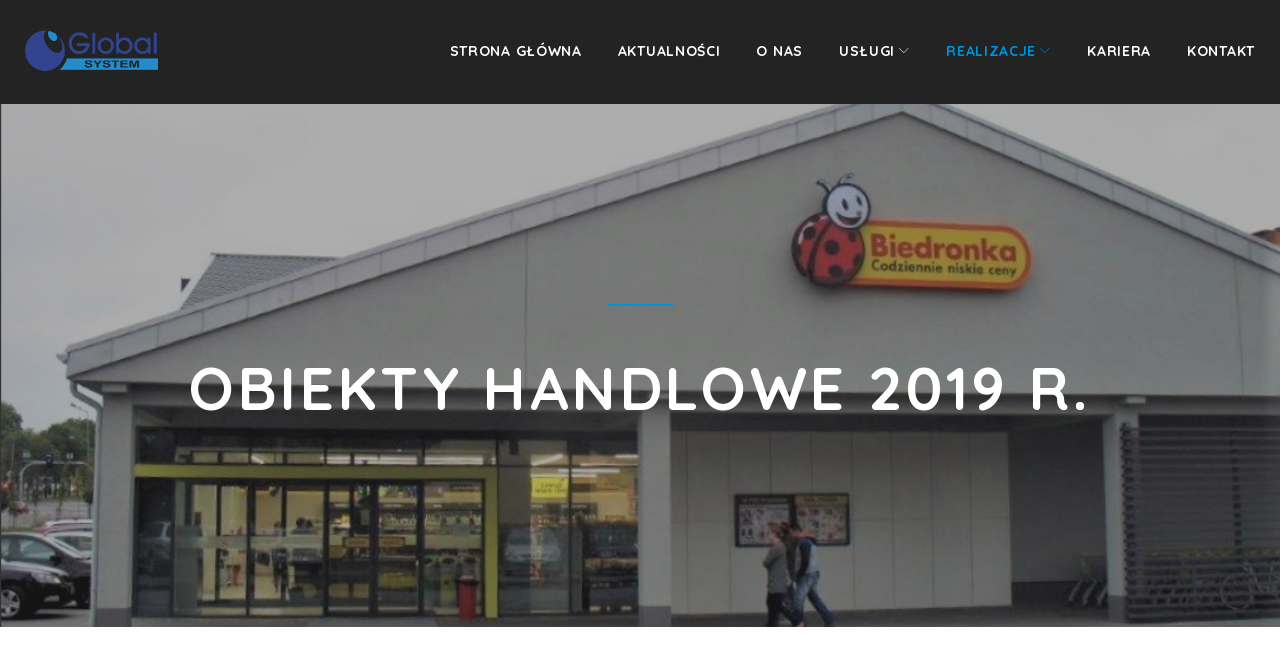

--- FILE ---
content_type: text/html; charset=UTF-8
request_url: https://instalacje.globalsystem.pl/projects_category/obiekty-handlowe-2019-r/
body_size: 28703
content:
<!DOCTYPE html>
<html lang="pl-PL">
<head>
<meta charset="UTF-8">
<link rel="profile" href="https://gmpg.org/xfn/11">
<link rel="pingback" href="https://instalacje.globalsystem.pl/xmlrpc.php">

<meta name="viewport" content="width=device-width, initial-scale=1, maximum-scale=1, user-scalable=no" />
<meta name='robots' content='index, follow, max-image-preview:large, max-snippet:-1, max-video-preview:-1' />

	<!-- This site is optimized with the Yoast SEO plugin v21.2 - https://yoast.com/wordpress/plugins/seo/ -->
	<title>Obiekty handlowe 2019 r. - Global System</title>
	<link rel="canonical" href="https://instalacje.globalsystem.pl/projects_category/obiekty-handlowe-2019-r/" />
	<link rel="next" href="https://instalacje.globalsystem.pl/projects_category/obiekty-handlowe-2019-r/page/2/" />
	<meta property="og:locale" content="pl_PL" />
	<meta property="og:type" content="article" />
	<meta property="og:title" content="Obiekty handlowe 2019 r. - Global System" />
	<meta property="og:description" content="Jeden z najczęściej wykonywanych przez naszą firmę typów instalacji elektrycznej. Obiekty handlowe które obsługujemy to jedna z najpopularniejszych sieci handlowych w Polsce – Biedronka. Z uwagi na specyfikę pracy oraz krótkie terminy realizacji należy dołożyć wszelkich starań oraz dobrze zaplanować etapy pracy by sprostać wymaganiom klienta. Obiekty handlowe muszą być wykonane z największą precyzją ponieważ często muszą funkcjonować naście lat, a awarie nie mogą być częste." />
	<meta property="og:url" content="https://instalacje.globalsystem.pl/projects_category/obiekty-handlowe-2019-r/" />
	<meta property="og:site_name" content="Global System" />
	<meta name="twitter:card" content="summary_large_image" />
	<script type="application/ld+json" class="yoast-schema-graph">{"@context":"https://schema.org","@graph":[{"@type":"CollectionPage","@id":"https://instalacje.globalsystem.pl/projects_category/obiekty-handlowe-2019-r/","url":"https://instalacje.globalsystem.pl/projects_category/obiekty-handlowe-2019-r/","name":"Obiekty handlowe 2019 r. - Global System","isPartOf":{"@id":"https://instalacje.globalsystem.pl/#website"},"primaryImageOfPage":{"@id":"https://instalacje.globalsystem.pl/projects_category/obiekty-handlowe-2019-r/#primaryimage"},"image":{"@id":"https://instalacje.globalsystem.pl/projects_category/obiekty-handlowe-2019-r/#primaryimage"},"thumbnailUrl":"https://instalacje.globalsystem.pl/wp-content/uploads/2019/08/Centrum-handlowe-Focus.png","breadcrumb":{"@id":"https://instalacje.globalsystem.pl/projects_category/obiekty-handlowe-2019-r/#breadcrumb"},"inLanguage":"pl-PL"},{"@type":"ImageObject","inLanguage":"pl-PL","@id":"https://instalacje.globalsystem.pl/projects_category/obiekty-handlowe-2019-r/#primaryimage","url":"https://instalacje.globalsystem.pl/wp-content/uploads/2019/08/Centrum-handlowe-Focus.png","contentUrl":"https://instalacje.globalsystem.pl/wp-content/uploads/2019/08/Centrum-handlowe-Focus.png","width":1418,"height":798},{"@type":"BreadcrumbList","@id":"https://instalacje.globalsystem.pl/projects_category/obiekty-handlowe-2019-r/#breadcrumb","itemListElement":[{"@type":"ListItem","position":1,"name":"Strona główna","item":"https://instalacje.globalsystem.pl/"},{"@type":"ListItem","position":2,"name":"Obiekty handlowe 2019 r."}]},{"@type":"WebSite","@id":"https://instalacje.globalsystem.pl/#website","url":"https://instalacje.globalsystem.pl/","name":"Global System Elektroinstalacje","description":"Instalacje elektryczne","publisher":{"@id":"https://instalacje.globalsystem.pl/#organization"},"potentialAction":[{"@type":"SearchAction","target":{"@type":"EntryPoint","urlTemplate":"https://instalacje.globalsystem.pl/?s={search_term_string}"},"query-input":"required name=search_term_string"}],"inLanguage":"pl-PL"},{"@type":"Organization","@id":"https://instalacje.globalsystem.pl/#organization","name":"Global System Instalacje","url":"https://instalacje.globalsystem.pl/","logo":{"@type":"ImageObject","inLanguage":"pl-PL","@id":"https://instalacje.globalsystem.pl/#/schema/logo/image/","url":"https://instalacje.globalsystem.pl/wp-content/uploads/2018/04/GSI-2.png","contentUrl":"https://instalacje.globalsystem.pl/wp-content/uploads/2018/04/GSI-2.png","width":133,"height":40,"caption":"Global System Instalacje"},"image":{"@id":"https://instalacje.globalsystem.pl/#/schema/logo/image/"},"sameAs":["https://www.facebook.com/globalsystemkw/"]}]}</script>
	<!-- / Yoast SEO plugin. -->


<link rel='dns-prefetch' href='//ajax.googleapis.com' />
<link rel='dns-prefetch' href='//maps-api-ssl.google.com' />
<link rel='dns-prefetch' href='//fonts.googleapis.com' />
<link rel="alternate" type="application/rss+xml" title="Global System &raquo; Kanał z wpisami" href="https://instalacje.globalsystem.pl/feed/" />
<link rel="alternate" type="application/rss+xml" title="Global System &raquo; Kanał z komentarzami" href="https://instalacje.globalsystem.pl/comments/feed/" />
<link rel="alternate" type="application/rss+xml" title="Kanał Global System &raquo; Obiekty handlowe 2019 r. Category" href="https://instalacje.globalsystem.pl/projects_category/obiekty-handlowe-2019-r/feed/" />
<script type="text/javascript">
window._wpemojiSettings = {"baseUrl":"https:\/\/s.w.org\/images\/core\/emoji\/14.0.0\/72x72\/","ext":".png","svgUrl":"https:\/\/s.w.org\/images\/core\/emoji\/14.0.0\/svg\/","svgExt":".svg","source":{"concatemoji":"https:\/\/instalacje.globalsystem.pl\/wp-includes\/js\/wp-emoji-release.min.js?ver=6.3.1"}};
/*! This file is auto-generated */
!function(i,n){var o,s,e;function c(e){try{var t={supportTests:e,timestamp:(new Date).valueOf()};sessionStorage.setItem(o,JSON.stringify(t))}catch(e){}}function p(e,t,n){e.clearRect(0,0,e.canvas.width,e.canvas.height),e.fillText(t,0,0);var t=new Uint32Array(e.getImageData(0,0,e.canvas.width,e.canvas.height).data),r=(e.clearRect(0,0,e.canvas.width,e.canvas.height),e.fillText(n,0,0),new Uint32Array(e.getImageData(0,0,e.canvas.width,e.canvas.height).data));return t.every(function(e,t){return e===r[t]})}function u(e,t,n){switch(t){case"flag":return n(e,"\ud83c\udff3\ufe0f\u200d\u26a7\ufe0f","\ud83c\udff3\ufe0f\u200b\u26a7\ufe0f")?!1:!n(e,"\ud83c\uddfa\ud83c\uddf3","\ud83c\uddfa\u200b\ud83c\uddf3")&&!n(e,"\ud83c\udff4\udb40\udc67\udb40\udc62\udb40\udc65\udb40\udc6e\udb40\udc67\udb40\udc7f","\ud83c\udff4\u200b\udb40\udc67\u200b\udb40\udc62\u200b\udb40\udc65\u200b\udb40\udc6e\u200b\udb40\udc67\u200b\udb40\udc7f");case"emoji":return!n(e,"\ud83e\udef1\ud83c\udffb\u200d\ud83e\udef2\ud83c\udfff","\ud83e\udef1\ud83c\udffb\u200b\ud83e\udef2\ud83c\udfff")}return!1}function f(e,t,n){var r="undefined"!=typeof WorkerGlobalScope&&self instanceof WorkerGlobalScope?new OffscreenCanvas(300,150):i.createElement("canvas"),a=r.getContext("2d",{willReadFrequently:!0}),o=(a.textBaseline="top",a.font="600 32px Arial",{});return e.forEach(function(e){o[e]=t(a,e,n)}),o}function t(e){var t=i.createElement("script");t.src=e,t.defer=!0,i.head.appendChild(t)}"undefined"!=typeof Promise&&(o="wpEmojiSettingsSupports",s=["flag","emoji"],n.supports={everything:!0,everythingExceptFlag:!0},e=new Promise(function(e){i.addEventListener("DOMContentLoaded",e,{once:!0})}),new Promise(function(t){var n=function(){try{var e=JSON.parse(sessionStorage.getItem(o));if("object"==typeof e&&"number"==typeof e.timestamp&&(new Date).valueOf()<e.timestamp+604800&&"object"==typeof e.supportTests)return e.supportTests}catch(e){}return null}();if(!n){if("undefined"!=typeof Worker&&"undefined"!=typeof OffscreenCanvas&&"undefined"!=typeof URL&&URL.createObjectURL&&"undefined"!=typeof Blob)try{var e="postMessage("+f.toString()+"("+[JSON.stringify(s),u.toString(),p.toString()].join(",")+"));",r=new Blob([e],{type:"text/javascript"}),a=new Worker(URL.createObjectURL(r),{name:"wpTestEmojiSupports"});return void(a.onmessage=function(e){c(n=e.data),a.terminate(),t(n)})}catch(e){}c(n=f(s,u,p))}t(n)}).then(function(e){for(var t in e)n.supports[t]=e[t],n.supports.everything=n.supports.everything&&n.supports[t],"flag"!==t&&(n.supports.everythingExceptFlag=n.supports.everythingExceptFlag&&n.supports[t]);n.supports.everythingExceptFlag=n.supports.everythingExceptFlag&&!n.supports.flag,n.DOMReady=!1,n.readyCallback=function(){n.DOMReady=!0}}).then(function(){return e}).then(function(){var e;n.supports.everything||(n.readyCallback(),(e=n.source||{}).concatemoji?t(e.concatemoji):e.wpemoji&&e.twemoji&&(t(e.twemoji),t(e.wpemoji)))}))}((window,document),window._wpemojiSettings);
</script>
<style type="text/css">
img.wp-smiley,
img.emoji {
	display: inline !important;
	border: none !important;
	box-shadow: none !important;
	height: 1em !important;
	width: 1em !important;
	margin: 0 0.07em !important;
	vertical-align: -0.1em !important;
	background: none !important;
	padding: 0 !important;
}
</style>
	<link rel='stylesheet' id='jquery-swiper-css' href='https://instalacje.globalsystem.pl/wp-content/themes/monstroid2/assets/css/swiper.min.css?ver=3.4.2' type='text/css' media='all' />
<link rel='stylesheet' id='wp-block-library-css' href='https://instalacje.globalsystem.pl/wp-includes/css/dist/block-library/style.min.css?ver=6.3.1' type='text/css' media='all' />
<style id='classic-theme-styles-inline-css' type='text/css'>
/*! This file is auto-generated */
.wp-block-button__link{color:#fff;background-color:#32373c;border-radius:9999px;box-shadow:none;text-decoration:none;padding:calc(.667em + 2px) calc(1.333em + 2px);font-size:1.125em}.wp-block-file__button{background:#32373c;color:#fff;text-decoration:none}
</style>
<style id='global-styles-inline-css' type='text/css'>
body{--wp--preset--color--black: #000000;--wp--preset--color--cyan-bluish-gray: #abb8c3;--wp--preset--color--white: #ffffff;--wp--preset--color--pale-pink: #f78da7;--wp--preset--color--vivid-red: #cf2e2e;--wp--preset--color--luminous-vivid-orange: #ff6900;--wp--preset--color--luminous-vivid-amber: #fcb900;--wp--preset--color--light-green-cyan: #7bdcb5;--wp--preset--color--vivid-green-cyan: #00d084;--wp--preset--color--pale-cyan-blue: #8ed1fc;--wp--preset--color--vivid-cyan-blue: #0693e3;--wp--preset--color--vivid-purple: #9b51e0;--wp--preset--gradient--vivid-cyan-blue-to-vivid-purple: linear-gradient(135deg,rgba(6,147,227,1) 0%,rgb(155,81,224) 100%);--wp--preset--gradient--light-green-cyan-to-vivid-green-cyan: linear-gradient(135deg,rgb(122,220,180) 0%,rgb(0,208,130) 100%);--wp--preset--gradient--luminous-vivid-amber-to-luminous-vivid-orange: linear-gradient(135deg,rgba(252,185,0,1) 0%,rgba(255,105,0,1) 100%);--wp--preset--gradient--luminous-vivid-orange-to-vivid-red: linear-gradient(135deg,rgba(255,105,0,1) 0%,rgb(207,46,46) 100%);--wp--preset--gradient--very-light-gray-to-cyan-bluish-gray: linear-gradient(135deg,rgb(238,238,238) 0%,rgb(169,184,195) 100%);--wp--preset--gradient--cool-to-warm-spectrum: linear-gradient(135deg,rgb(74,234,220) 0%,rgb(151,120,209) 20%,rgb(207,42,186) 40%,rgb(238,44,130) 60%,rgb(251,105,98) 80%,rgb(254,248,76) 100%);--wp--preset--gradient--blush-light-purple: linear-gradient(135deg,rgb(255,206,236) 0%,rgb(152,150,240) 100%);--wp--preset--gradient--blush-bordeaux: linear-gradient(135deg,rgb(254,205,165) 0%,rgb(254,45,45) 50%,rgb(107,0,62) 100%);--wp--preset--gradient--luminous-dusk: linear-gradient(135deg,rgb(255,203,112) 0%,rgb(199,81,192) 50%,rgb(65,88,208) 100%);--wp--preset--gradient--pale-ocean: linear-gradient(135deg,rgb(255,245,203) 0%,rgb(182,227,212) 50%,rgb(51,167,181) 100%);--wp--preset--gradient--electric-grass: linear-gradient(135deg,rgb(202,248,128) 0%,rgb(113,206,126) 100%);--wp--preset--gradient--midnight: linear-gradient(135deg,rgb(2,3,129) 0%,rgb(40,116,252) 100%);--wp--preset--font-size--small: 13px;--wp--preset--font-size--medium: 20px;--wp--preset--font-size--large: 36px;--wp--preset--font-size--x-large: 42px;--wp--preset--spacing--20: 0.44rem;--wp--preset--spacing--30: 0.67rem;--wp--preset--spacing--40: 1rem;--wp--preset--spacing--50: 1.5rem;--wp--preset--spacing--60: 2.25rem;--wp--preset--spacing--70: 3.38rem;--wp--preset--spacing--80: 5.06rem;--wp--preset--shadow--natural: 6px 6px 9px rgba(0, 0, 0, 0.2);--wp--preset--shadow--deep: 12px 12px 50px rgba(0, 0, 0, 0.4);--wp--preset--shadow--sharp: 6px 6px 0px rgba(0, 0, 0, 0.2);--wp--preset--shadow--outlined: 6px 6px 0px -3px rgba(255, 255, 255, 1), 6px 6px rgba(0, 0, 0, 1);--wp--preset--shadow--crisp: 6px 6px 0px rgba(0, 0, 0, 1);}:where(.is-layout-flex){gap: 0.5em;}:where(.is-layout-grid){gap: 0.5em;}body .is-layout-flow > .alignleft{float: left;margin-inline-start: 0;margin-inline-end: 2em;}body .is-layout-flow > .alignright{float: right;margin-inline-start: 2em;margin-inline-end: 0;}body .is-layout-flow > .aligncenter{margin-left: auto !important;margin-right: auto !important;}body .is-layout-constrained > .alignleft{float: left;margin-inline-start: 0;margin-inline-end: 2em;}body .is-layout-constrained > .alignright{float: right;margin-inline-start: 2em;margin-inline-end: 0;}body .is-layout-constrained > .aligncenter{margin-left: auto !important;margin-right: auto !important;}body .is-layout-constrained > :where(:not(.alignleft):not(.alignright):not(.alignfull)){max-width: var(--wp--style--global--content-size);margin-left: auto !important;margin-right: auto !important;}body .is-layout-constrained > .alignwide{max-width: var(--wp--style--global--wide-size);}body .is-layout-flex{display: flex;}body .is-layout-flex{flex-wrap: wrap;align-items: center;}body .is-layout-flex > *{margin: 0;}body .is-layout-grid{display: grid;}body .is-layout-grid > *{margin: 0;}:where(.wp-block-columns.is-layout-flex){gap: 2em;}:where(.wp-block-columns.is-layout-grid){gap: 2em;}:where(.wp-block-post-template.is-layout-flex){gap: 1.25em;}:where(.wp-block-post-template.is-layout-grid){gap: 1.25em;}.has-black-color{color: var(--wp--preset--color--black) !important;}.has-cyan-bluish-gray-color{color: var(--wp--preset--color--cyan-bluish-gray) !important;}.has-white-color{color: var(--wp--preset--color--white) !important;}.has-pale-pink-color{color: var(--wp--preset--color--pale-pink) !important;}.has-vivid-red-color{color: var(--wp--preset--color--vivid-red) !important;}.has-luminous-vivid-orange-color{color: var(--wp--preset--color--luminous-vivid-orange) !important;}.has-luminous-vivid-amber-color{color: var(--wp--preset--color--luminous-vivid-amber) !important;}.has-light-green-cyan-color{color: var(--wp--preset--color--light-green-cyan) !important;}.has-vivid-green-cyan-color{color: var(--wp--preset--color--vivid-green-cyan) !important;}.has-pale-cyan-blue-color{color: var(--wp--preset--color--pale-cyan-blue) !important;}.has-vivid-cyan-blue-color{color: var(--wp--preset--color--vivid-cyan-blue) !important;}.has-vivid-purple-color{color: var(--wp--preset--color--vivid-purple) !important;}.has-black-background-color{background-color: var(--wp--preset--color--black) !important;}.has-cyan-bluish-gray-background-color{background-color: var(--wp--preset--color--cyan-bluish-gray) !important;}.has-white-background-color{background-color: var(--wp--preset--color--white) !important;}.has-pale-pink-background-color{background-color: var(--wp--preset--color--pale-pink) !important;}.has-vivid-red-background-color{background-color: var(--wp--preset--color--vivid-red) !important;}.has-luminous-vivid-orange-background-color{background-color: var(--wp--preset--color--luminous-vivid-orange) !important;}.has-luminous-vivid-amber-background-color{background-color: var(--wp--preset--color--luminous-vivid-amber) !important;}.has-light-green-cyan-background-color{background-color: var(--wp--preset--color--light-green-cyan) !important;}.has-vivid-green-cyan-background-color{background-color: var(--wp--preset--color--vivid-green-cyan) !important;}.has-pale-cyan-blue-background-color{background-color: var(--wp--preset--color--pale-cyan-blue) !important;}.has-vivid-cyan-blue-background-color{background-color: var(--wp--preset--color--vivid-cyan-blue) !important;}.has-vivid-purple-background-color{background-color: var(--wp--preset--color--vivid-purple) !important;}.has-black-border-color{border-color: var(--wp--preset--color--black) !important;}.has-cyan-bluish-gray-border-color{border-color: var(--wp--preset--color--cyan-bluish-gray) !important;}.has-white-border-color{border-color: var(--wp--preset--color--white) !important;}.has-pale-pink-border-color{border-color: var(--wp--preset--color--pale-pink) !important;}.has-vivid-red-border-color{border-color: var(--wp--preset--color--vivid-red) !important;}.has-luminous-vivid-orange-border-color{border-color: var(--wp--preset--color--luminous-vivid-orange) !important;}.has-luminous-vivid-amber-border-color{border-color: var(--wp--preset--color--luminous-vivid-amber) !important;}.has-light-green-cyan-border-color{border-color: var(--wp--preset--color--light-green-cyan) !important;}.has-vivid-green-cyan-border-color{border-color: var(--wp--preset--color--vivid-green-cyan) !important;}.has-pale-cyan-blue-border-color{border-color: var(--wp--preset--color--pale-cyan-blue) !important;}.has-vivid-cyan-blue-border-color{border-color: var(--wp--preset--color--vivid-cyan-blue) !important;}.has-vivid-purple-border-color{border-color: var(--wp--preset--color--vivid-purple) !important;}.has-vivid-cyan-blue-to-vivid-purple-gradient-background{background: var(--wp--preset--gradient--vivid-cyan-blue-to-vivid-purple) !important;}.has-light-green-cyan-to-vivid-green-cyan-gradient-background{background: var(--wp--preset--gradient--light-green-cyan-to-vivid-green-cyan) !important;}.has-luminous-vivid-amber-to-luminous-vivid-orange-gradient-background{background: var(--wp--preset--gradient--luminous-vivid-amber-to-luminous-vivid-orange) !important;}.has-luminous-vivid-orange-to-vivid-red-gradient-background{background: var(--wp--preset--gradient--luminous-vivid-orange-to-vivid-red) !important;}.has-very-light-gray-to-cyan-bluish-gray-gradient-background{background: var(--wp--preset--gradient--very-light-gray-to-cyan-bluish-gray) !important;}.has-cool-to-warm-spectrum-gradient-background{background: var(--wp--preset--gradient--cool-to-warm-spectrum) !important;}.has-blush-light-purple-gradient-background{background: var(--wp--preset--gradient--blush-light-purple) !important;}.has-blush-bordeaux-gradient-background{background: var(--wp--preset--gradient--blush-bordeaux) !important;}.has-luminous-dusk-gradient-background{background: var(--wp--preset--gradient--luminous-dusk) !important;}.has-pale-ocean-gradient-background{background: var(--wp--preset--gradient--pale-ocean) !important;}.has-electric-grass-gradient-background{background: var(--wp--preset--gradient--electric-grass) !important;}.has-midnight-gradient-background{background: var(--wp--preset--gradient--midnight) !important;}.has-small-font-size{font-size: var(--wp--preset--font-size--small) !important;}.has-medium-font-size{font-size: var(--wp--preset--font-size--medium) !important;}.has-large-font-size{font-size: var(--wp--preset--font-size--large) !important;}.has-x-large-font-size{font-size: var(--wp--preset--font-size--x-large) !important;}
.wp-block-navigation a:where(:not(.wp-element-button)){color: inherit;}
:where(.wp-block-post-template.is-layout-flex){gap: 1.25em;}:where(.wp-block-post-template.is-layout-grid){gap: 1.25em;}
:where(.wp-block-columns.is-layout-flex){gap: 2em;}:where(.wp-block-columns.is-layout-grid){gap: 2em;}
.wp-block-pullquote{font-size: 1.5em;line-height: 1.6;}
</style>
<link rel='stylesheet' id='cherry-services-css' href='https://instalacje.globalsystem.pl/wp-content/plugins/cherry-services-list/public/assets/css/cherry-services.css?ver=1.4.7' type='text/css' media='all' />
<link rel='stylesheet' id='cherry-services-theme-css' href='https://instalacje.globalsystem.pl/wp-content/plugins/cherry-services-list/public/assets/css/cherry-services-theme.css?ver=1.4.7' type='text/css' media='all' />
<link rel='stylesheet' id='font-awesome-css' href='https://instalacje.globalsystem.pl/wp-content/themes/monstroid2/assets/css/font-awesome.min.css?ver=4.7.0' type='text/css' media='all' />
<link rel='stylesheet' id='dashicons-css' href='https://instalacje.globalsystem.pl/wp-includes/css/dashicons.min.css?ver=6.3.1' type='text/css' media='all' />
<link rel='stylesheet' id='magnific-popup-css' href='https://instalacje.globalsystem.pl/wp-content/themes/monstroid2/assets/css/magnific-popup.min.css?ver=1.1.0' type='text/css' media='all' />
<link rel='stylesheet' id='cherry-projects-styles-css' href='https://instalacje.globalsystem.pl/wp-content/plugins/cherry-projects/public/assets/css/styles.css?ver=1.2.15' type='text/css' media='all' />
<link rel='stylesheet' id='cherry-google-fonts-monstroid2-css' href='//fonts.googleapis.com/css?family=Quicksand%3A400%2C700%2C300italic%2C300%7CLibre+Franklin%3A600&#038;subset=latin&#038;ver=6.3.1' type='text/css' media='all' />
<link rel='stylesheet' id='linear-icons-css' href='https://instalacje.globalsystem.pl/wp-content/themes/monstroid2/assets/css/linearicons.css?ver=6.3.1' type='text/css' media='all' />
<link rel='stylesheet' id='material-design-css' href='https://instalacje.globalsystem.pl/wp-content/themes/monstroid2/assets/css/material-design.css?ver=6.3.1' type='text/css' media='all' />
<link rel='stylesheet' id='tm-builder-modules-style-css' href='https://instalacje.globalsystem.pl/wp-content/plugins/power-builder/framework/assets/css/style.css?ver=1.4.0' type='text/css' media='all' />
<link rel='stylesheet' id='monstroid2-theme-style-css' href='https://instalacje.globalsystem.pl/wp-content/themes/monstroid2/style.css?ver=6.3.1' type='text/css' media='all' />
<link rel='stylesheet' id='monstroid2-child-theme-style-css' href='https://instalacje.globalsystem.pl/wp-content/themes/monstroid2-child/style.css?ver=1.0.0' type='text/css' media='all' />
<link rel='stylesheet' id='monstroid2-skin-style-css' href='https://instalacje.globalsystem.pl/wp-content/themes/monstroid2/skins/skin1/style-skin1.css?ver=1.3.2' type='text/css' media='all' />
<style id='monstroid2-skin-style-inline-css' type='text/css'>
/* #Typography */body {font-style: normal;font-weight: 400;font-size: 18px;line-height: 1.67;font-family: Quicksand, sans-serif;letter-spacing: 0em;text-align: left;color: #888888;}h1,.h1-style {font-style: normal;font-weight: 700;font-size: 40px;line-height: 1.325;font-family: Quicksand, sans-serif;letter-spacing: 0.06em;text-align: inherit;color: #000000;}h2,.h2-style {font-style: normal;font-weight: 700;font-size: 36px;line-height: 1.333;font-family: Quicksand, sans-serif;letter-spacing: 0.06em;text-align: inherit;color: #000000;}h3,.h3-style {font-style: normal;font-weight: 700;font-size: 32px;line-height: 1.35;font-family: Quicksand, sans-serif;letter-spacing: 0.06em;text-align: inherit;color: #000000;}h4,.h4-style {font-style: normal;font-weight: 700;font-size: 28px;line-height: 1.43;font-family: Quicksand, sans-serif;letter-spacing: 0.06em;text-align: inherit;color: #333333;}h5,.h5-style {font-style: normal;font-weight: 400;font-size: 24px;line-height: 1.54;font-family: Quicksand, sans-serif;letter-spacing: 0.06em;text-align: inherit;color: #333333;}h6,.h6-style {font-style: normal;font-weight: 400;font-size: 18px;line-height: 1.89;font-family: Quicksand, sans-serif;letter-spacing: 0.06em;text-align: inherit;color: #333333;}@media (min-width: 992px) {h1,.h1-style { font-size: 80px; }h2,.h2-style { font-size: 60px; }h3,.h3-style { font-size: 40px; }h4,.h4-style { font-size: 30px; }}a,h1 a:hover,h2 a:hover,h3 a:hover,h4 a:hover,h5 a:hover,h6 a:hover,.not-found .page-title { color: #3f4c90; }a:hover { color: #000000; }/* #Invert Color Scheme */.invert { color: #ffffff; }.invert h1 { color: #ffffff; }.invert h2 { color: #ffffff; }.invert h3 { color: #ffffff; }.invert h4 { color: #ffffff; }.invert h5 { color: #ffffff; }.invert h6 { color: #ffffff; }.invert a { color: #ffffff; }.invert a:hover { color: #f9b707; }.invert.invert_primary a:hover {color: #000000;}.text-accent-1 { color: #0093dd; }.invert .text-accent-1 { color: #f6f6f6;}.text-accent-2 { color: #3f4c90; }.invert .text-accent-2 { color: #ffffff; }.text-accent-3 { color: #333333; }.invert .text-accent-3 { color: #ffffff; }/* #Layout */@media (min-width: 1200px) {.site .container {max-width: 1405px;}}/* #404 */body.error404 .site-content {background-color: #f9b707;background-repeat: no-repeat;background-position: center top;background-attachment: scroll;}/*Dynamic styles for Woo-elements */header .woocommerce-currency-switcher-form ul.dd-options {background-color: #272727;}/* * Woo-elements * Listing line Products */.products .product h3,.tm-categories-carousel-widget-container h3,.products .product-category h3,.tm-woowishlist-widget-product h3,.tm-woocompare-widget-product h3 {font-style: normal;font-weight: 400;font-size: 18px;line-height: 1.89;font-family: Quicksand, sans-serif;letter-spacing: 0.06em;text-align: inherit;color: #333333;}.tm_banners_grid_widget_banner_title{font-style: normal;font-weight: 700;font-size: 40px;line-height: 1.35;font-family: Quicksand, sans-serif;letter-spacing: 0.06em;text-align: inherit;color: #000000;}.products .product-category .title_count_block>span,.tm-categories-carousel-widget-container .tm-categories-carousel-widget-wrapper .title_count_block>span {color: #888888;}.products .product-category > a h3:hover,.tm-categories-carousel-widget-container h3:hover,.products .product-category > a .title_count_block>span:hover,.tm-categories-carousel-widget-container .tm-categories-carousel-widget-wrapper .title_count_block>span:hover {color: #0093dd;}.products .product.product-list h3, .related h4,.woocommerce .page-title, .woocommerce-checkout h3,.woocommerce-checkout .woocommerce-info,.woocommerce-checkout-payment .payment_methods li label,.woocommerce-checkout h2,.tm_custom_menu_widget h3{font-style: normal;font-weight: 400;font-size: 24px;line-height: 1.54;font-family: Quicksand, sans-serif;letter-spacing: 0.06em;text-align: inherit;color: #333333;}/* * Woo-elements * Woocommerce carousel-category-products */.tm-categories-carousel-widget-container .swiper-button-next,.tm-categories-carousel-widget-container .swiper-button-prev,.woocommerce .tablesaw-bar .tablesaw-advance a.tablesaw-nav-btn,.woocommerce-product-search label i {color: rgb(200,200,200);}.tm-categories-carousel-widget-container .swiper-button-next:hover,.tm-categories-carousel-widget-container .swiper-button-prev:hover,.woocommerce .tablesaw-bar .tablesaw-advance a.tablesaw-nav-btn:hover {color: #0093dd;}.woocommerce .swiper-container-horizontal > .swiper-pagination-bullets .swiper-pagination-bullet {background-color: #3f4c90;}.woocommerce .swiper-container-horizontal > .swiper-pagination-bullets .swiper-pagination-bullet-active,.woocommerce .swiper-container-horizontal > .swiper-pagination-bullets .swiper-pagination-bullet:hover,.site-header-cart .cart-contents .count {background-color: #0093dd;}.tm_about_store_widget span {font-style: normal;font-weight: 700;font-size: 30px;line-height: 1.43;font-family: Quicksand, sans-serif;letter-spacing: 0.06em;}#tm_builder_outer_content .tm_pb_widget_area .tm_about_store_widget h3.widget-title {font-style: normal;font-weight: 700;font-size: 60px;line-height: 1.333;font-family: Quicksand, sans-serif;letter-spacing: 0.06em;}#tm_builder_outer_content .tm_pb_widget_area .widget.tm_about_store_widget,.tm_about_store_widget,#tm_builder_outer_content .tm_pb_widget_area .tm_about_store_widget h3.widget-title{color: #f6f6f6;}/* * Woo-elements * Woocommerce price styles */.woocommerce .products .product .price,.woocommerce div.product span.price,.woocommerce div.product p.price,.cart_list li .quantity .amount,.woocommerce-cart .woocommerce .amount,.woocommerce-checkout .woocommerce .amount,.widget .woocs_price_code ins,.price {color: #0093dd;}.woocommerce .products .product .price del,.woocommerce div.product p.price del,.woocommerce div.product span.price del,.widget .woocs_price_code del {color: #888888;}/* * Woo-elements * Woocommerce product widgets */.woocommerce.widget .product-title,.woocommerce.widget .product-title a,.woocommerce ul.cart_list li>a,.woocommerce ul.product_list_widget li>a {font-style: normal;font-weight: 400;font-size: 14px;line-height: 1.7199;font-family: Quicksand, sans-serif;color: #333333;}.woocommerce.widget .product-title a:hover,.woocommerce ul.cart_list li>a:hover,.woocommerce ul.product_list_widget li>a:hover {color: #0093dd;}/* Styles for product-categories */.woocommerce > ul > li .product-widget-categories,.woocommerce > ul > li .product-widget-categories a,.woocommerce > ul span.reviewer,.woocommerce.widget_shopping_cart .total span,.woocommerce .widget_layered_nav ul li {color: #888888;}.woocommerce > ul > li .product-widget-categories a:hover,.woocommerce.widget_shopping_cart .total strong,.woocommerce.widget_shopping_cart ul.cart_list > li dl dt {color: #0093dd;}.invert .site-header-cart .shopping_cart-dropdown-wrap .shopping_cart-header > * {color: #333333;}.invert .woocommerce.widget_shopping_cart .cart_list li.empty {color: #888888;}/* * Woo-elements * Compare and wishlist buttons */.woocommerce .tm-woocompare-button,.woocommerce .tm-woowishlist-button {border-color: rgb(200,200,200);}.woocommerce .tm-woocompare-button:hover,.woocommerce .tm-woowishlist-button:hover {border-color: #0093dd;}.woocommerce .tm-woocompare-page-button.button.alt,.woocommerce .tm-woowishlist-page-button.button.btn {color: rgb(200,200,200);}.woocommerce .tm-woocompare-page-button.button.alt:hover,.woocommerce .tm-woowishlist-page-button.button.btn:hover {color: #3f4c90;}.woocommerce button.button.btn {color: rgb(200,200,200);}.woocommerce button.button.btn:hover {color: #ffffff;background-color: #0093dd;}/* * Woo-elements * Sale-timer styles */.tm-products-sale-end-date span {background-color: #0093dd;color: #ffffff;}/* * Woo-elements * Styles for tags and categories list -- loop product */.product-categories li,.product-categories li a,.product-widget-tags li,.product-widget-tags li a {color: #888888;}.product-categories li a:hover,.product-widget-tags li a:hover,.widget.widget_product_categories .product-categories li,.widget.widget_product_categories .product-categories li a {color: #0093dd;}.widget.widget_product_categories .product-categories li a:hover,.widget.widget_product_categories .product-categories li.current-cat a {color: #3f4c90;}.woocommerce .widget_price_filter .price_slider_amount .button {color: #3f4c90;}.woocommerce .widget_price_filter .price_slider_amount .button:hover {background-color: #0093dd;border-color: #0093dd;color: #ffffff;}/* * Woo-elements * Buttons woo styles */.woocommerce #respond input#submit,.woocommerce a.button,.woocommerce button.button,.woocommerce button.button.tm-woocompare-empty,.woocommerce input.button,.woocommerce #respond input#submit.alt,.woocommerce a.button.alt,.woocommerce button.button.alt,.woocommerce input.button.alt,.woocommerce a.button.add_to_cart_button.loading:hover,.woocommerce button.button.btn.tm-wc-ajax-load-more-button {background-color: #0093dd;color: #ffffff;}.woocommerce a.button.product_type_variable {color: #3f4c90;}.woocommerce a.button.product_type_variable:after{color: #888888;}.woocommerce #respond input#submit:hover,.woocommerce a.button:hover,.woocommerce button.button:hover,.woocommerce button.button.tm-woocompare-empty:hover,.woocommerce input.button:hover,.woocommerce #respond input#submit.alt:hover,.woocommerce a.button.alt:hover,.woocommerce button.button.alt:hover,.woocommerce input.button.alt:hover,.woocommerce button.button.btn.tm-wc-ajax-load-more-button:hover {background-color: #3f4c90;color: #ffffff;}.woocommerce a.button.product_type_variable:hover {color: #ffffff;background-color: #0093dd;border-color: #0093dd;}.woocommerce a.button.product_type_variable:hover:after{color: #ffffff;}.woocommerce a.button.product_type_variable:active {box-shadow: 0 0 10px #0093dd;}/*disable button syles*/.woocommerce #respond input#submit.alt.disabled,.woocommerce #respond input#submit.alt.disabled:hover,.woocommerce #respond input#submit.alt:disabled,.woocommerce #respond input#submit.alt:disabled:hover,.woocommerce #respond input#submit.alt:disabled[disabled],.woocommerce #respond input#submit.alt:disabled[disabled]:hover,.woocommerce a.button.alt.disabled,.woocommerce a.button.alt.disabled:hover,.woocommerce a.button.alt:disabled,.woocommerce a.button.alt:disabled:hover,.woocommerce a.button.alt:disabled[disabled],.woocommerce a.button.alt:disabled[disabled]:hover,.woocommerce button.button.alt.disabled,.woocommerce button.button.alt.disabled:hover,.woocommerce button.button.alt:disabled,.woocommerce button.button.alt:disabled:hover,.woocommerce button.button.alt:disabled[disabled],.woocommerce button.button.alt:disabled[disabled]:hover,.woocommerce input.button.alt.disabled,.woocommerce input.button.alt.disabled:hover,.woocommerce input.button.alt:disabled,.woocommerce input.button.alt:disabled:hover,.woocommerce input.button:disabled,.woocommerce input.button:disabled[disabled],.woocommerce input.button:disabled:hover,.woocommerce input.button:disabled[disabled]:hover,.woocommerce input.button.alt:disabled[disabled],.woocommerce input.button.alt:disabled[disabled]:hover,.woocommerce-cart table.cart input.header-btn:disabled {background-color: rgb(0,122,196);color: #ffffff;}/* * Woo-elements * Woo-Badge styles */.woocommerce span.featured,.woocommerce span.onsale,.woocommerce span.new {color: #ffffff;}.woocommerce span.onsale{background-color: #ff596d;}.woocommerce span.featured {background-color: #ffc045;}.woocommerce span.new {background-color: #000000;}/* * Woo-elements * Grid-list toggle buttons */.tm-woo-grid-list-toggle-button .tm-woo-grid-list-toggler {color: #3f4c90;}.tm-wc-ajax-products-wrapper .tm-woo-grid-list-toggle-button-wrapper .tm-woo-grid-list-toggle-button .tm-woo-grid-list-toggler.disabled,.tm-wc-ajax-products-wrapper .tm-woo-grid-list-toggle-button-wrapper .tm-woo-grid-list-toggle-button .tm-woo-grid-list-toggler:hover {color: #0093dd;}/* * Woo-elements * Single-product styles */.single-product div.product h1.product_title{font-style: normal;font-weight: 700;font-size: 30px;line-height: 1.43;font-family: Quicksand, sans-serif;letter-spacing: 0.06em;text-align: inherit;color: #333333;}.woocommerce.single-product #content div.product .product_meta,.woocommerce-currency-switcher-form .dd-container .dd-selected label,.woocommerce.single-product #content div.product .product_meta a {color: #888888;}.woocommerce.single-product #content div.product .product_meta a:hover {color: #0093dd;}.woocommerce table.shop_attributes th {color: #3f4c90;}/* * Woo-elements * SmartBox widget */.tm-products-smart-box-widget__rd-material-tabs .product h3 {font-family: Quicksand, sans-serif;font-style: normal;font-weight: 400;font-size: 18px;line-height: 1.67;letter-spacing: 0em;}.rd-material-tab.rd-material-tab-active a, .tm_custom_menu_widget .menu li a,.tm-products-smart-box-widget__rd-material-tabs .product h3:hover,.widget.tm_products_smart_box_widget .rd-material-tabs__list .rd-material-tab a:hover,.widget.tm_products_smart_box_widget .rd-material-tabs__list .rd-material-tab a:hover:before,.widget.tm_products_smart_box_widget .rd-material-tabs__list .rd-material-tab.rd-material-tab-active a,.widget.tm_products_smart_box_widget .rd-material-tabs__list .rd-material-tab.rd-material-tab-active a:before{color: #0093dd;}.tm_custom_menu_widget .menu li a:hover,.widget.tm_products_smart_box_widget .rd-material-tabs__list .rd-material-tab a,.widget.tm_products_smart_box_widget .rd-material-tabs__list .rd-material-tab a:before {color: #3f4c90;}.tm-products-smart-box-widget__rd-material-tabs .product span.price:hover,.tm-products-smart-box-widget__rd-material-tabs .product span.price:hover ins,.tm-products-smart-box-widget__rd-material-tabs .product span.price:hover del {color: #888888;}.tm-products-smart-box-widget__rd-material-tabs .product .price del .amount{font-size: 16px;}.tm-products-smart-box-widget__rd-material-tabs .product .price del .amount,.tm-products-smart-box-widget__rd-material-tabs .product .price del {font-family: Quicksand, sans-serif;}/** * Woo-elements * Cart page * */.tm-woowishlist-remove,.tm-woocompare-remove {color: rgb(203,203,203);}.tm-woowishlist-remove:hover,.tm-woocompare-remove:hover {color: #0093dd;}.woocommerce a.remove{color: rgb(203,203,203) !important;}.woocommerce a.remove:hover{color: #0093dd !important;}.woocommerce table.shop_table thead tr,.woocommerce table.shop_table tbody tr.cart_item:nth-child(even),.woocommerce table.shop_table tbody tr.order_item:nth-child(even){background-color: #ffffff;}.woocommerce table.shop_table tbody tr.cart_item,.woocommerce table.shop_table tbody tr.order_item {background-color: #ffffff;}.woocommerce table.shop_table tbody tr td.product-name {font-style: normal;font-weight: 400;font-size: 18px;line-height: 1.67;font-family: Quicksand, sans-serif;letter-spacing: 0em;text-align: left;color: #888888;}.woocommerce table.shop_table.woocommerce-checkout-review-order-table tbody tr td strong.product-quantity,table.order_details tbody tr td strong.product-quantity,.woocommerce table.shop_table tbody tr td.product-name a:hover,.tm-wc-ajax-products-wrapper .tm-wc-ajax-filters-wrapper .tm-wc-ajax-filters-reset.button{color: #0093dd;}.woocommerce table.shop_table thead th,.cart-collaterals div.cart_totals table tbody tr,.cart-collaterals div.cart_totals table tbody td,.cart-collaterals div.cart_totals table tbody td,.cart-collaterals div.cart_totals table tbody th,table.shop_table.woocommerce-checkout-review-order-table tfoot tr.cart-subtotal th,table.shop_table.woocommerce-checkout-review-order-table tfoot tr.tax-rate th,table.shop_table.woocommerce-checkout-review-order-table tfoot tr.tax-total th,table.shop_table.woocommerce-checkout-review-order-table tfoot tr.order-total th,.woocommerce table.shop_table.woocommerce-checkout-review-order-table tbody tr td,table.order_details tfoot tr,.woocommerce .order_details li strong,.woocommerce table.shop_table tbody tr td.product-name a,.tm-wc-ajax-products-wrapper .tm-wc-ajax-filters-wrapper .tm-wc-ajax-filters-reset.button:hover {color: #3f4c90;}.tm-wc-ajax-products-wrapper .tm-wc-ajax-filters-wrapper .tm-wc-ajax-filters-attribute {border-color: #333333;background-color: #333333;}/** * Woo-elements * Checkout page * */.woocommerce-checkout .woocommerce-info > a,.woocommerce form.login .form-row label.inline,.woocommerce form .form-row .select2-container.country_to_state .select2-choice,.woocommerce form .form-row.create-account label.checkbox,.woocommerce div.product form.cart .variations label { color: #888888;}.woocommerce-checkout .woocommerce-info > a:hover,.woocommerce form.login .form-row label.inline:hover,.woocommerce form .form-row.create-account label.checkbox:hover,.woocommerce form .form-row .required {color: #0093dd;}.woocommerce form.checkout_coupon .form-row-last .button {background-color: #3f4c90;}.woocommerce form.checkout_coupon .form-row-last .button:hover {background-color: #0093dd;}#add_payment_method #payment,.woocommerce-cart #payment,.woocommerce-checkout #payment {background-color: #ffffff;}.woocommerce form label,#add_payment_method #payment div.payment_box,.woocommerce-cart #payment div.payment_box,.woocommerce-checkout #payment div.payment_box {color: #3f4c90;}/** * Woo-elements * Account page * */.woocommerce-account.logged-in .entry-content .woocommerce {background-color: #ffffff;}.woocommerce-account.logged-in .entry-content .woocommerce .woocommerce-MyAccount-content {background-color: #ffffff;}.woocommerce-account.logged-in .woocommerce-MyAccount-navigation {font-family: Quicksand, sans-serif;font-style: normal;font-weight: 400;font-size: 15px;line-height: 1.89;letter-spacing: 0.06em;}@media (min-width: 992px) {.woocommerce-account.logged-in .woocommerce-MyAccount-navigation {font-size: 18px;}}.woocommerce-account.logged-in .woocommerce-MyAccount-navigation a {color: #3f4c90;}.woocommerce-account.logged-in .woocommerce-MyAccount-navigation a:hover,.woocommerce-account.logged-in .woocommerce-MyAccount-navigation .is-active a {color: #0093dd;}/** * Woo-elements * Wishlist&Compare style * */.tm-woocompare-table .tm-woocomerce-list__product-title{font-style: normal;font-weight: 400;font-size: 18px;line-height: 1.89;font-family: Quicksand, sans-serif;letter-spacing: 0.06em;text-align: inherit;color: #333333;}.tm-woowishlist .tm-woowishlist-item .tm-woocomerce-list__product-title a,.tm-woocompare-table .tm-woocomerce-list__product-title a,.tm-woocompare-list table.tm-woocompare-table .tm-woocompare-row .title { color: #3f4c90;}.tm-woowishlist .tm-woowishlist-item .tm-woocomerce-list__product-title a:hover,.tm-woocompare-table .tm-woocomerce-list__product-title a:hover {color: #0093dd;}.woocommerce .loader:before,.woocommerce .blockUI.blockOverlay:before,.woocommerce .blockUI.blockOverlay:before{border-top-color: #0093dd;border-right-color: #0093dd;}/* #Elements */blockquote {color: #3f4c90;}blockquote:before {color: #0093dd;}blockquote cite {font-size: 18px;line-height: 1.67;color: #888888;}code {color: #ffffff;background-color: #3f4c90;border-color: #3f4c90;font-family: Quicksand, sans-serif;}.single-post .post > .entry-content > p:first-of-type:first-letter,.dropcaps {background-color: #0093dd;color: #ffffff;}/*List*/.entry-content ol >li:before,.site-main ol >li:before,.entry-content ul:not([class]) > li:before,.site-main ul:not([class]) > li:before {color: #3f4c90;}/* Page preloader */.page-preloader {border-top-color: #0093dd;border-right-color: #0093dd;}/* #Header */.header-container {background-color: #232323;background-image: url();background-repeat: no-repeat;background-position: center top;background-attachment: scroll;}@media (min-width: 1200px ) {.site-header.style-5.transparent .header-container {max-width: calc(1405px - 50px);}}/* ##Logo */.site-logo {font-style: normal;font-weight: 600;font-size: 23px;font-family: 'Libre Franklin', sans-serif;}.site-logo__link,.site-logo__link:hover {color: #3f4c90;}/* ##Top Panel */.top-panel {background-color: #272727;}.site-header-cart .cart-contents i {color: rgb(200,200,200);}.invert .site-header-cart .cart-contents i {color: #ffffff;}.site-header-cart .cart-contents:hover i,.invert .site-header-cart .cart-contents:hover i{color: #3f4c90;}/*Contact block*/.site-header .contact-block__label {color: #3f4c90;}.site-header .invert .contact-block__label {color: #ffffff;}.contact-block__icon {color: #0093dd;}.invert .contact-block__icon {color: #f6f6f6;}/* #Fields */input[type='text'],input[type='email'],input[type='url'],input[type='password'],input[type='search'],input[type='number'],input[type='tel'],input[type='range'],input[type='date'],input[type='month'],input[type='week'],input[type='time'],input[type='datetime'],input[type='datetime-local'],input[type='color'],select,textarea {color: #888888;}/* #Search Form */.search-form__field {color: #888888;}.search-form__input-wrap i,.search-form__toggle,.search-form__close {color: rgb(200,200,200);}.invert .search-form__toggle,.invert .search-form__close {color: #ffffff;}.search-form__toggle:hover,.invert .search-form__toggle:hover,.search-form__close:hover,.invert .search-form__close:hover{color: #3f4c90;}.top-panel .search-form__submit,.header-container .search-form__submit,.mobile-panel .search-form__submit{color: #000000;}.top-panel .search-form__submit:hover,.header-container .search-form__submit:hover,.mobile-panel .search-form__submit:hover,.top-panel.invert .search-form__submit:hover,.header-container.invert .search-form__submit:hover,.mobile-panel.invert .search-form__submit:hover{color: #3f4c90;}.top-panel.invert .search-form__field {color: #ffffff; }.top-panel.invert .search-form__field::-webkit-input-placeholder { color: #ffffff; }.top-panel.invert .search-form__field::-moz-placeholder { color: #ffffff; }.top-panel.invert .search-form__field:-moz-placeholder { color: #ffffff; }.top-panel.invert .search-form__field:-ms-input-placeholder { color: #ffffff; }.header-container.invert .search-form__field {color: #ffffff; }.header-container.invert .search-form__field::-webkit-input-placeholder { color: #ffffff; }.header-container.invert .search-form__field::-moz-placeholder { color: #ffffff; }.header-container.invert .search-form__field:-moz-placeholder { color: #ffffff; }.header-container.invert .search-form__field:-ms-input-placeholder { color: #ffffff; }/* #Comment, Contact, Password Forms */[class^="comment-form-"] i{color: rgb(200,200,200);}.comment-form .submit,.wpcf7-submit,.post-password-form label + input {color: #ffffff;background-color: #0093dd;border-color: #0093dd;}.comment-form .submit:hover,.wpcf7-submit:hover,.post-password-form label + input:hover {color: #ffffff;background-color: #3f4c90;border-color: #3f4c90;}.comment-form .submit:active,.wpcf7-submit:active,.post-password-form label + input:active {box-shadow: 0 0 10px #3f4c90;}/* #Input Placeholders */::-webkit-input-placeholder { color: #888888; }::-moz-placeholder{ color: #888888; }:-moz-placeholder{ color: #888888; }:-ms-input-placeholder{ color: #888888; }/* #Main Menu */.main-navigation .menu > li > a,.invert .main-navigation.vertical-menu .menu > li > a,.invert .main-navigation .menu.isStuck > li > a,.invert .main-navigation.mobile-menu .menu > li > a{color: #3f4c90;}.invert .main-navigation > .menu > li > a {color: #ffffff;}.main-navigation .menu > li > a:hover,.main-navigation .menu > li.menu-hover > a,.main-navigation .menu > li.tm-mega-menu-hover > a,.main-navigation .menu > li.current_page_item > a,.main-navigation .menu > li.current_page_ancestor > a,.main-navigation .menu > li.current-menu-item > a,.main-navigation .menu > li.current-menu-ancestor > a,.invert .main-navigation.vertical-menu .menu > li > a:hover,.invert .main-navigation.vertical-menu .menu > li.menu-hover > a,.invert .main-navigation.vertical-menu .menu > li.current_page_item > a,.invert .main-navigation.vertical-menu .menu > li.current_page_ancestor > a,.invert .main-navigation.vertical-menu .menu > li.current-menu-item > a,.invert .main-navigation.vertical-menu .menu > li.current-menu-ancestor > a,.invert .main-navigation .menu.isStuck > li > a:hover,.invert .main-navigation .menu.isStuck > li.menu-hover > a,.invert .main-navigation .menu.isStuck > li.current_page_item > a,.invert .main-navigation .menu.isStuck > li.current_page_ancestor > a,.invert .main-navigation .menu.isStuck > li.current-menu-item > a,.invert .main-navigation .menu.isStuck > li.current-menu-ancestor > a,.invert .main-navigation.mobile-menu .menu > li > a:hover,.invert .main-navigation.mobile-menu .menu > li.menu-hover > a,.invert .main-navigation.mobile-menu .menu > li.current_page_item > a,.invert .main-navigation.mobile-menu .menu > li.current_page_ancestor > a,.invert .main-navigation.mobile-menu .menu > li.current-menu-item > a,.invert .main-navigation.mobile-menu .menu > li.current-menu-ancestor > a{color: #0093dd;}.main-navigation:not(.vertical-menu) .sub-menu,.main-navigation.mobile-menu {background-color: rgb(54,54,54);}.main-navigation ul ul a{color: #3f4c90;}.main-navigation .sub-menu > li > a:hover,.main-navigation .sub-menu > li.menu-hover > a,.main-navigation .sub-menu > li.current_page_item > a,.main-navigation .sub-menu > li.current_page_ancestor > a,.main-navigation .sub-menu > li.current-menu-item > a,.main-navigation .sub-menu > li.current-menu-ancestor > a {color: #0093dd;}.menu-item__desc,.invert .sub-menu .menu-item__desc,.vertical-menu .menu .menu-item .menu-item__desc,.menu.isStuck .menu-item .menu-item__desc {color: #888888;}.invert .menu-item__desc {color: #ffffff;}.menu-toggle[aria-controls="main-menu"],.main-navigation .menu li .sub-menu-toggle,.main-navigation-buttons .navigation-button{color: #3f4c90;}.main-navigation-buttons .navigation-button:hover {color: #0093dd;}.menu-toggle .menu-toggle-inner,.menu-toggle .menu-toggle-inner:before,.menu-toggle .menu-toggle-inner:after {background-color: #3f4c90;}.invert .menu-toggle .menu-toggle-inner,.invert .menu-toggle .menu-toggle-inner:before,.invert .menu-toggle .menu-toggle-inner:after {background-color: #f6f6f6;}.menu-toggle:hover .menu-toggle-inner,.menu-toggle:hover .menu-toggle-inner:before,.menu-toggle:hover .menu-toggle-inner:after,.invert .menu-toggle:hover .menu-toggle-inner,.invert .menu-toggle:hover .menu-toggle-inner:before,.invert .menu-toggle:hover .menu-toggle-inner:after{background-color: #0093dd;}/* #Footer Menu */.footer-menu__items li a {color: #000000;}.invert .footer-menu__items li a {color: #ffffff;}.footer-menu__items li a:hover,.footer-menu__items li.current-menu-item a,.footer-menu__items li.current_page_item a,.invert .footer-menu__items li a:hover,.invert .footer-menu__items li.current-menu-item a,.invert .footer-menu__items li.current_page_item a {color: #3f4c90;}/* #Top Menu */.top-panel__menu .menu-item.current-menu-item a,.top-panel__menu .menu-item.current_page_item a {color: #000000;}.invert .top-panel__menu .menu-item.current-menu-item a,.invert .top-panel__menu .menu-item.current_page_item a {color: #3f4c90;}/*# TM Mega menu */.tm-mega-menu > li.tm-mega-menu-has-children a:hover{color: #0093dd;}nav.main-navigation > .tm-mega-menu .tm-mega-menu-sub.mega-sub li.tm-mega-menu-sub-item .mega-block-title {color: #333333;}nav.main-navigation > .tm-mega-menu .tm-mega-menu-sub.mega-sub .tm-mega-menu-sub-item.sub-column-title > a {line-height: 1.67;}@media (min-width: 768px) {nav.main-navigation > .tm-mega-menu .tm-mega-menu-sub.mega-sub .tm-mega-menu-sub-item.sub-column-title > a {font-style: normal;font-weight: 400;font-size: 18px;line-height: 1.89;font-family: Quicksand, sans-serif;letter-spacing: 0.06em;}}/* #Entry Meta */.sticky__label {color: #ffffff;background-color: #0093dd;margin-top: calc(((24px * 1.54) - 30px) / 2);}.posts-list--default .sticky__label{margin-top: calc(((28px * 1.43) - 30px) / 2);}@media (min-width: 992px) {.posts-list--default .sticky__label{margin-top: calc(((30px * 1.43) - 30px) / 2);}}.entry-meta{font-style: italic;font-weight: 300;font-size: 14px;line-height: 2.43;font-family: Quicksand, sans-serif;letter-spacing: 0em;color: #3f4c90;}@media (min-width: 544px) {.single-modern-header .entry-meta {font-size: 18px;}}.invert .entry-meta a {color: #f9b707;}.invert .entry-meta a:hover,.invert.invert_primary .entry-meta a,.invert.invert_primary .entry-meta {color: #ffffff;}.invert.invert_primary .entry-meta a:hover {color: #000000;}.single-modern-header .posted-by {font-weight: 700;font-size: 20px;line-height: 1.43;font-family: Quicksand, sans-serif;letter-spacing: 0.06em;}.single-modern-header .entry-title {font-size: 30px;}@media (min-width: 544px) {.single-modern-header .posted-by { font-size: 28px; }.single-modern-header .entry-title { font-size: 36px; }}@media (min-width: 992px) {.single-modern-header .posted-by { font-size: 30px; }.single-modern-header .entry-title { font-size: 60px; }}.posted-by,.posted-by a {color: #888888;}.single-modern-header:not(.invert) .posted-by,.single-modern-header:not(.invert) .posted-by a{color: #000000}.invert .posted-by,.invert .posted-by a {color: #ffffff;}.posted-by a:hover,.single-modern-header .posted-by a:hover,.invert .posted-by a:hover {color: #3f4c90;}.entry-meta i {color: rgb(200,200,200);}.invert .entry-meta i {color: #ffffff;}/* #Post Format */.format-audio .post-featured-content,.mejs-container-wrapper,.format-quote .post-featured-content,.single .format-quote .entry-content blockquote,.single-modern-header {background-color: #333333;}.format-link .post-featured-content {background-color: #0093dd;}/* #Author Bio */.post-author__title a{color: #000000;}.post-author__title a:hover {color: #3f4c90;}.post-author-bio .post-author__content {font-size: 14px;}/* #Comments */.comment-content-wrap {background-color: #333333;}.comment-content-wrap:before {border-color: transparent #333333 transparent transparent;}.comment .comment-date {font-style: italic;font-size: 14px;}.comment .comment-date__link {color: #000000;}.comment .comment-date__link:hover {color: #3f4c90;}.comment .comment-content p {font-size: 14px;}.comment-reply-link,#cancel-comment-reply-link {font-size: 14px;}.comment-reply-link {font-style: italic;}#cancel-comment-reply-link {color: #3f4c90;}#cancel-comment-reply-link:hover {color: #000000;}/* #Swiper navigation*/.swiper-pagination-bullet {background-color: rgba(63,76,144,0.15);}.swiper-pagination-bullet-active,.swiper-pagination-bullet:hover{background-color: #0093dd;}.swiper-button-next,.swiper-button-prev {color: rgb(200,200,200);background-color: #f6f6f6;}.swiper-button-next:not(.swiper-button-disabled):hover,.swiper-button-prev:not(.swiper-button-disabled):hover{color: #3f4c90;}/* Image pop-up */a[data-popup="magnificPopup"]:before,.mini-gallery a:before {background-color: #0093dd;}/* Audio list */.wp-playlist.wp-audio-playlist.wp-playlist-light {background-color: #333333;border-color: #333333;}.wp-playlist.wp-audio-playlist.wp-playlist-light .wp-playlist-caption {color: #888888;}.wp-playlist.wp-audio-playlist .wp-playlist-current-item .wp-playlist-caption .wp-playlist-item-title{font-style: normal;font-weight: 400;font-size: 18px;line-height: 1.89;font-family: Quicksand, sans-serif;letter-spacing: 0.06em;color: #333333;}.wp-playlist.wp-audio-playlist.wp-playlist-dark .wp-playlist-current-item .wp-playlist-caption .wp-playlist-item-title{color: #ffffff;}/* Cherry trend view */.cherry-trend-views {color: #888888;}.invert .cherry-trend-views {color: #ffffff;}/* #Paginations */.site-content .page-links a,.site-content .page-numbers,#tm_builder_outer_content .pagination .page-numbers,.tm-pg_front_gallery-navigation .tm_pg_nav-links a.tm_pg_page-numbers {background-color: #333333;border-color: #333333;color: #888888;}.site-content .page-numbers.next,.site-content .page-numbers.prev,#tm_builder_outer_content .pagination .page-numbers.next,#tm_builder_outer_content .pagination .page-numbers.prev,.tm-pg_front_gallery-navigation .tm_pg_nav-links a.tm_pg_page-numbers.next,.tm-pg_front_gallery-navigation .tm_pg_nav-links a.tm_pg_page-numbers.prev {color: #000000;}.tm-pg_front_gallery-navigation .tm_pg_nav-links a.tm_pg_page-numbers.next:hover,.tm-pg_front_gallery-navigation .tm_pg_nav-links a.tm_pg_page-numbers.prev:hover,.site-content .page-numbers.next:hover,.site-content .page-numbers.prev:hover,#tm_builder_outer_content .pagination .page-numbers.next:hover,#tm_builder_outer_content .pagination .page-numbers.prev:hover{color: #3f4c90;}/* #Breadcrumbs */.breadcrumbs {background-color: #333333;}.breadcrumbs:before{background: linear-gradient(to bottom, rgb(20,20,20), rgb(56,56,56));}.breadcrumbs__item {font-style: normal;font-weight: 300;font-size: 16px;line-height: 1.625;font-family: Quicksand, sans-serif;letter-spacing: 0em;}.breadcrumbs__item-target {color: #000000;}/* #Footer */.site-footer {background-color: #272727;}.footer-area-wrap {background-color: #333333;}/* #ToTop button */#toTop {color: #ffffff;background-color: #0093dd;}#toTop:hover {background-color: #3f4c90;}/* #Magnific Popup*/.mfp-iframe-holder .mfp-close ,.mfp-image-holder .mfp-close {color: rgb(200,200,200);}.mfp-iframe-holder .mfp-close:hover,.mfp-image-holder .mfp-close:hover{color: #3f4c90;}.mfp-iframe-holder .mfp-arrow:before,.mfp-iframe-holder .mfp-arrow:after,.mfp-image-holder .mfp-arrow:before,.mfp-image-holder .mfp-arrow:after{background-color: rgb(200,200,200);}.mfp-iframe-holder .mfp-arrow:hover:before,.mfp-iframe-holder .mfp-arrow:hover:after,.mfp-image-holder .mfp-arrow:hover:before,.mfp-image-holder .mfp-arrow:hover:after{background-color: #3f4c90;}/* #Button Appearance Styles (regular scheme) */.link {color: #000000;}.invert .link {color: #ffffff;}.link:hover,.invert .link:hover {color: #3f4c90;}.btn,.btn-primary,.btn-secondary,.btn:hover,.btn-primary:hover,.btn-secondary:hover,.invert .btn-primary,.invert .btn-secondary,.invert .btn-primary:hover,.invert .btn-secondary:hover{color: #ffffff;}.btn,.btn-primary {background-color: #0093dd;border-color: #0093dd;}.btn:hover,.btn-primary:hover {background-color: #3f4c90;border-color: #3f4c90;}.btn:active,.btn-primary:active {box-shadow: 0 0 10px #3f4c90;}.btn-secondary {background-color: #3f4c90;border-color: #3f4c90;}.btn-secondary:hover {background-color: #0093dd;border-color: #0093dd;}.btn-secondary:active {box-shadow: 0 0 10px #0093dd;}.error-404 .btn-secondary:hover {color: #ffffff;border-color: #ffffff;}.btn-default {color: #3f4c90;}.btn-default:hover {color: #ffffff;background-color: #0093dd;border-color: #0093dd;}.btn-default:active {box-shadow: 0 0 10px #0093dd;}/* #Button Appearance Styles (invert scheme) */.invert .btn,.invert .btn-primary,.invert .btn-secondary,.invert .btn-default {color: #ffffff;border-color: #ffffff;}.invert .btn-primary:hover,.invert .btn-secondary:hover,.invert .btn-default:hover {color: #000000;border-color: #ffffff;background-color: #ffffff;}/* #Widget Calendar */.widget_calendar caption {color: #3f4c90;}.invert .widget_calendar caption {color: #ffffff;}.widget_calendar tbody td:not(.pad),#tm_builder_outer_content .tm_pb_widget_area .widget_calendar table tbody td:not(.pad) {background-color: #333333;color: #888888;}.invert .widget_calendar tbody td:not(.pad),#tm_builder_outer_content .invert .tm_pb_widget_area .widget_calendar table tbody td:not(.pad) {background-color: rgb(26,26,26);color: #888888;}.widget_calendar tbody td a,#tm_builder_outer_content .tm_pb_widget_area .widget_calendar table tbody td a {border: 1px solid #333333;background-color: #f6f6f6;color: #888888;}.widget_calendar tbody td a:hover,#tm_builder_outer_content .tm_pb_widget_area .widget_calendar table tbody td a:hover {background-color: #0093dd;color: #ffffff;border-color: #0093dd;}.widget_calendar tbody td#today,#tm_builder_outer_content .tm_pb_widget_area .widget_calendar table tbody td#today {background-color: #0093dd;color: #ffffff;}/* #Widget Tag Cloud */.tagcloud a {color: #888888;background-color: #333333;border-color: #333333;}/* #Widget Recent Posts - Comments, Archive */.widget_recent_entries a,.widget_recent_comments a,.widget_archive a{color: #000000;}.invert .widget_recent_entries a,.invert .widget_recent_comments a,.invert .widget_archive a {color: #ffffff;}.widget_recent_entries a:hover,.widget_recent_comments a:hover,.widget_archive a:hover {color: #3f4c90;}.widget_recent_entries .post-date {color: #0093dd;}.invert .widget_recent_entries .post-date {color: #f6f6f6;}.widget-taxonomy-tiles__content::before{background-color: #0093dd;}.widget-taxonomy-tiles__inner:hover .widget-taxonomy-tiles__content::before { background-color: #3f4c90; }.invert .widget-image-grid__content::before{background-color: #3f4c90;}.invert .widget-image-grid__title a:hover,.invert .widget-image-grid__date:hover {color: #0093dd;}.invert .widget-image-grid__terms a,.invert .widget-image-grid__author a:hover{color: #f9b707;}.invert .widget-image-grid__terms a:hover{color: #ffffff;}.invert .widget-image-grid__author,.invert .widget-image-grid__author a{color: #888888;}.widget-image-grid__terms,.widget-image-grid__author,.widget-image-grid__date {font-style: italic;font-weight: 300;font-size: 14px;line-height: 2.43;font-family: Quicksand, sans-serif;letter-spacing: 0em;}.smart-slider__instance .sp-next-thumbnail-arrow:before,.smart-slider__instance .sp-next-thumbnail-arrow:after,.smart-slider__instance .sp-previous-thumbnail-arrow:before,.smart-slider__instance .sp-previous-thumbnail-arrow:after {background-color: #3f4c90;}.smart-slider__instance .sp-arrow {color: rgb(200,200,200);background-color: #f6f6f6;}.smart-slider__instance .sp-next-arrow:hover,.smart-slider__instance .sp-previous-arrow:hover {color: #3f4c90;}.smart-slider__instance[data-title="true"] .sp-image-container:after,.smart-slider__instance[data-content="true"] .sp-image-container:after,.smart-slider__instance[data-more-btn="true"] .sp-image-container:after,.smart-slider__instance .sp-button {background-color: rgba(63,76,144,0.3);}.smart-slider__instance .sp-button:hover,.smart-slider__instance .sp-button.sp-selected-button {background-color: #0093dd;}.smart-slider__instance .sp-full-screen-button {color: #0093dd;}.smart-slider__instance .sp-full-screen-button:hover {color: #3f4c90;}.smart-slider__instance .sp-selected-thumbnail {border-color: #0093dd;}.smart-slider__instance .sp-bottom-thumbnails .sp-selected-thumbnail,.smart-slider__instance .sp-top-thumbnails .sp-selected-thumbnail{border-color: #f6f6f6;}.smart-slider__instance p.sp-content {font-style: normal;font-weight: 400;font-size: 18px;line-height: 1.67;font-family: Quicksand, sans-serif;}.instagram__cover,.cs-instagram__cover{background-color: rgba(0,147,221,0.8);}.widget-instagram .instagram__date,.cs-instagram .cs-instagram__date{font-style: italic;color: #0093dd;}.widget-instagram .instagram__caption {color: #3f4c90;}.subscribe-block__input { color: #888888; }.subscribe-block__input-wrap i {color: rgb(200,200,200);}/* #Custom posts*/.sidebar .custom-posts .entry-title,.tm_pb_column_1_3 .custom-posts .entry-title,.tm_pb_column_1_4 .custom-posts .entry-title,.footer-area:not(.footer-area--fullwidth) .custom-posts .entry-title {font-size: 14px;}.widget-playlist-slider .sp-next-thumbnail-arrow:before,.widget-playlist-slider .sp-next-thumbnail-arrow:after,.widget-playlist-slider .sp-previous-thumbnail-arrow:before,.widget-playlist-slider .sp-previous-thumbnail-arrow:after,.widget-playlist-slider .sp-arrow.sp-previous-arrow:before,.widget-playlist-slider .sp-arrow.sp-previous-arrow:after,.widget-playlist-slider .sp-arrow.sp-next-arrow:before,.widget-playlist-slider .sp-arrow.sp-next-arrow:after{background-color: #3f4c90;}.widget-playlist-slider .sp-right-thumbnails .sp-thumbnail-container:hover {background-color: #333333;}.widget-playlist-slider .sp-right-thumbnails .sp-thumbnail-container.sp-selected-thumbnail {background-color: #0093dd;}.widget-playlist-slider .sp-thumbnail-container.sp-selected-thumbnail .sp-thumbnail .entry-meta,.widget-playlist-slider .sp-thumbnail-container.sp-selected-thumbnail .sp-thumbnail .posted-by,.widget-playlist-slider .sp-thumbnail-container.sp-selected-thumbnail .sp-thumbnail .sp-thumbnail-title{color: #ffffff;}.widget-playlist-slider .sp-slide--content-visible .sp-layer {background: linear-gradient(to bottom, rgba(63,76,144,0), rgba(63,76,144,0.8));}.widget-playlist-slider .sp-has-pointer .sp-selected-thumbnail:before,.widget-playlist-slider .sp-has-pointer .sp-selected-thumbnail:after{border-bottom-color: #0093dd;}.widget-fpblock__item-inner {background: linear-gradient(to bottom, rgba(63,76,144,0), rgba(63,76,144,0.8));}@media (min-width: 992px) {.full-width-header-area .widget-fpblock__item-featured .widget-fpblock__item-title,.after-content-full-width-area .widget-fpblock__item-featured .widget-fpblock__item-title,.before-content-area .widget-fpblock__item-featured .widget-fpblock__item-title,.after-content-area .widget-fpblock__item-featured .widget-fpblock__item-title{font-style: normal;font-weight: 700;font-size: 40px;line-height: 1.35;font-family: Quicksand, sans-serif;letter-spacing: 0.06em;}}/* #News-smart-box */.full-width-header-area .news-smart-box__instance.layout_type_2 .full-type .news-smart-box__item-content,.after-content-full-width-area .news-smart-box__instance.layout_type_2 .full-type .news-smart-box__item-content,.before-content-area .news-smart-box__instance.layout_type_2 .full-type .news-smart-box__item-content,.after-content-area .news-smart-box__instance.layout_type_2 .full-type .news-smart-box__item-content,.tm_pb_column_4_4 .news-smart-box__instance.layout_type_2 .full-type .news-smart-box__item-content {background: linear-gradient(to bottom, rgba(63,76,144,0), rgba(63,76,144,0.8));color: #ffffff;}.full-width-header-area .news-smart-box__instance.layout_type_2 .full-type .news-smart-box__item-content a,.after-content-full-width-area .news-smart-box__instance.layout_type_2 .full-type .news-smart-box__item-content a,.before-content-area .news-smart-box__instance.layout_type_2 .full-type .news-smart-box__item-content a,.after-content-area .news-smart-box__instance.layout_type_2 .full-type .news-smart-box__item-content a,.tm_pb_column_4_4 .news-smart-box__instance.layout_type_2 .full-type .news-smart-box__item-content a,.full-width-header-area .news-smart-box__instance.layout_type_2 .full-type .news-smart-box__item-content .entry-meta a:hover,.after-content-full-width-area .news-smart-box__instance.layout_type_2 .full-type .news-smart-box__item-content .entry-meta a:hover,.before-content-area .news-smart-box__instance.layout_type_2 .full-type .news-smart-box__item-content .entry-meta a:hover,.after-content-area .news-smart-box__instance.layout_type_2 .full-type .news-smart-box__item-content .entry-meta a:hover,.tm_pb_column_4_4 .news-smart-box__instance.layout_type_2 .full-type .news-smart-box__item-content .entry-meta a:hover,.full-width-header-area .news-smart-box__instance.layout_type_2 .full-type .news-smart-box__item-content .posted-by,.after-content-full-width-area .news-smart-box__instance.layout_type_2 .full-type .news-smart-box__item-content .posted-by,.before-content-area .news-smart-box__instance.layout_type_2 .full-type .news-smart-box__item-content .posted-by,.after-content-area .news-smart-box__instance.layout_type_2 .full-type .news-smart-box__item-content .posted-by,.tm_pb_column_4_4 .news-smart-box__instance.layout_type_2 .full-type .news-smart-box__item-content .posted-by,.full-width-header-area .news-smart-box__instance.layout_type_2 .full-type .news-smart-box__item-content .posted-by a,.after-content-full-width-area .news-smart-box__instance.layout_type_2 .full-type .news-smart-box__item-content .posted-by a,.before-content-area .news-smart-box__instance.layout_type_2 .full-type .news-smart-box__item-content .posted-by a,.after-content-area .news-smart-box__instance.layout_type_2 .full-type .news-smart-box__item-content .posted-by a,.tm_pb_column_4_4 .news-smart-box__instance.layout_type_2 .full-type .news-smart-box__item-content .posted-by a{color: #ffffff;}.full-width-header-area .news-smart-box__instance.layout_type_2 .full-type .news-smart-box__item-content a:hover,.after-content-full-width-area .news-smart-box__instance.layout_type_2 .full-type .news-smart-box__item-content a:hover,.before-content-area .news-smart-box__instance.layout_type_2 .full-type .news-smart-box__item-content a:hover,.after-content-area .news-smart-box__instance.layout_type_2 .full-type .news-smart-box__item-content a:hover,.tm_pb_column_4_4 .news-smart-box__instance.layout_type_2 .full-type .news-smart-box__item-content a:hover,.full-width-header-area .news-smart-box__instance.layout_type_2 .full-type .news-smart-box__item-content .entry-meta a,.after-content-full-width-area .news-smart-box__instance.layout_type_2 .full-type .news-smart-box__item-content .entry-meta a,.before-content-area .news-smart-box__instance.layout_type_2 .full-type .news-smart-box__item-content .entry-meta a,.after-content-area .news-smart-box__instance.layout_type_2 .full-type .news-smart-box__item-content .entry-meta a,.tm_pb_column_4_4 .news-smart-box__instance.layout_type_2 .full-type .news-smart-box__item-content .entry-meta a,.full-width-header-area .news-smart-box__instance.layout_type_2 .full-type .news-smart-box__item-content .posted-by a:hover,.after-content-full-width-area .news-smart-box__instance.layout_type_2 .full-type .news-smart-box__item-content .posted-by a:hover,.before-content-area .news-smart-box__instance.layout_type_2 .full-type .news-smart-box__item-content .posted-by a:hover,.after-content-area .news-smart-box__instance.layout_type_2 .full-type .news-smart-box__item-content .posted-by a:hover,.tm_pb_column_4_4 .news-smart-box__instance.layout_type_2 .full-type .news-smart-box__item-content .posted-by a:hover {color: #f9b707;}.news-smart-box__navigation-terms-list-item {color: #000000;}.news-smart-box__navigation-terms-list-item:hover,.news-smart-box__navigation-terms-list-item.is-active {color: #3f4c90;}.news-smart-box__navigation-title {color: #3f4c90;}.news-smart-box__instance .double-bounce-1,.news-smart-box__instance .double-bounce-2 {background-color: #0093dd;}/* #Contact-information*/.contact-information-widget .icon {color: #0093dd;}.invert .contact-information-widget .icon {color: #f6f6f6;}.bbpress .button,.bbp-login-form button,#bbp-search-form .button {background-color: #0093dd;color: #ffffff;}.bbpress .button:hover,.bbp-login-form button:hover,#bbp-search-form .button:hover {background-color: #3f4c90;}#bbpress-forums li.bbp-header,.bbpress #bbpress-forums .bbp-forums li > ul:nth-child(even),.bbpress #bbpress-forums .bbp-topics li > ul:nth-child(even),#bbpress-forums div.bbp-reply-content {background-color: #333333;}#bbpress-forums li.bbp-header ul li,.bbpress #bbpress-forums > ul.bbp-topics li > ul li .bbp-topic-meta .bbp-topic-started-by a {color: #3f4c90;}.bbpress #bbpress-forums > ul.bbp-topics li > ul li .bbp-topic-meta .bbp-topic-started-by a:hover,div.bbp-template-notice a {color: #0093dd;}.bbpress #bbpress-forums .bbp-replies .bbp-reply-content::before,.bbpress #bbpress-forums .bbp-replies .bbp-reply-content.status-trash::before,.bbpress.bbp-search #bbp-search-results li .bbp-reply-content::before {border-color: transparent #333333 transparent transparent;}#bbpress-forums div.bbp-reply-content .bbp-reply-post-date {color: #3f4c90;font-weight: 300;font-style: italic;}.widget_display_topics ul li > div {color: #3f4c90;font-weight: 300;}.bbpress.bbp-search #bbp-search-results li > .bbp-forum-header .bbp-meta *,.bbpress.bbp-search #bbp-search-results li .bbp-reply-header .bbp-meta *,.bbpress.bbp-search #bbp-search-results li .bbp-topic-header .bbp-meta *,.bbpress #bbpress-forums .bbp-replies .bbp-reply-content .bbp-admin-links a {color: #0093dd;}.bbpress.bbp-search #bbpress-forums .bbp-pagination .bbp-pagination-links .page-numbers {background-color: #0093dd;color: #ffffff;}.bbpress.bbp-search #bbpress-forums .bbp-pagination .bbp-pagination-links .page-numbers:hover,.bbpress.bbp-search #bbpress-forums .bbp-pagination .bbp-pagination-links .page-numbers.current{background-color: #3f4c90;}.bbpress #bbpress-forums .bbp-replies .bbp-reply-content .bbp-admin-links a:hover,.bbpress.bbp-search #bbpress-forums .bbp-pagination .bbp-pagination-links .page-numbers.next,.bbpress.bbp-search #bbpress-forums .bbp-pagination .bbp-pagination-links .page-numbers.prev,.bbpress #bbp-user-wrapper #bbp-user-subscriptions ul.bbp-forums li.bbp-body > ul li .bbp-row-actions .subscription-toggle,.bbp_widget_login .bbp-login-form fieldset label,.bbp_widget_login .bbp-logged-in .logout-link {color: #3f4c90;}.bbpress.bbp-search #bbpress-forums .bbp-pagination .bbp-pagination-links .page-numbers.next:hover,.bbpress.bbp-search #bbpress-forums .bbp-pagination .bbp-pagination-links .page-numbers.prev:hover,.bbpress #bbp-user-wrapper #bbp-user-subscriptions ul.bbp-forums li.bbp-body > ul li .bbp-row-actions .subscription-toggle:hover {color: #0093dd;}.bbp_widget_login .bbp-logged-in .logout-link:hover {color: #0093dd;}.widget.buddypress #bp-login-widget-form #bp-login-widget-submit {color: #ffffff;background-color: #0093dd;}.widget.buddypress #bp-login-widget-form #bp-login-widget-submit:hover {background-color: #3f4c90;}.bbpress #bbpress-forums .bbp-replies .even,.bbpress #bbpress-forums .bbp-replies .odd {background-color: #ffffff;}body.bbpress #bbpress-forums .bbp-topics-front li > ul.super-sticky,body.bbpress #bbpress-forums .bbp-topics li > ul.super-sticky {border-color: #0093dd;}body.bbpress #bbpress-forums .bbp-topics-front li > ul.super-sticky.even,body.bbpress #bbpress-forums .bbp-topics li > ul.super-sticky.even,body.bbpress #bbpress-forums .bbp-topics li > ul.sticky.even,body.bbpress #bbpress-forums .bbp-forum-content li > ul.sticky.even {background-color: #333333 !important;}body.bbpress #bbpress-forums .bbp-topics-front li > ul.super-sticky.odd,body.bbpress #bbpress-forums .bbp-topics li > ul.super-sticky.odd,body.bbpress #bbpress-forums .bbp-topics li > ul.sticky.odd,body.bbpress #bbpress-forums .bbp-forum-content li > ul.sticky.odd {background-color: #ffffff !important;}body.bbpress #bbpress-forums .bbp-topics li > ul.sticky,body.bbpress #bbpress-forums .bbp-forum-content li > ul.sticky {border-color: #3f4c90;}.buddypress.members #buddypress #members-dir-search #search-members-form #members_search:focus,.buddypress #buddypress #group-dir-search #search-groups-form #groups_search:focus {background-color: #ffffff;}.buddypress.groups #buddypress #group-settings-form #save:focus {background-color: #3f4c90;}.bbpress .bbp-template-notice {font-weight: 300;font-style: italic;}.buddypress .activity-list > li .activity-content .activity-header a:hover,.buddypress #buddypress .activity-list > li .activity-comments ul li .acomment-meta a:hover,.buddypress #buddypress .activity-list > li .activity-content .activity-header a.activity-time-since,.buddypress #buddypress .activity-list > li .activity-comments ul li .activity-time-since span,.buddypress #buddypress .activity-list > li .activity-content .activity-inner .activity-read-more a:hover,.buddypress #buddypress .activity-list > li .activity-content .activity-meta > a,.buddypress #buddypress .activity-list > li .activity-content .activity-meta > a > span,.buddypress #buddypress .activity-list > li .acomment-options > a,.buddypress #buddypress #subnav.item-list-tabs ul li a:hover,.buddypress #buddypress .item-list-tabs.activity-type-tabs ul li a:hover,.buddypress #buddypress .item-list-tabs.activity-type-tabs ul li.selected a,.buddypress.members #buddypress #members-list li .item .activity-read-more a:hover,.buddypress.members #buddypress .action .friendship-button,.buddypress.groups #buddypress .action .friendship-button,.buddypress.groups #buddypress #groups-list li .action .group-button,.buddypress.groups #buddypress #group-create-tabs ul li span,.buddypress.groups #buddypress div#cover-image-container div#item-header-cover-image .group-button,.buddypress.groups #buddypress .item-list li .action .button,.buddypress.groups #buddypress #avatar-crop-actions a,.buddypress.groups #buddypress #bp-delete-avatar-container p a,.buddypress #buddypress #subnav.item-list-tabs ul li.selected a,.buddypress.groups #buddypress #group-settings-form .avatar-nav-items li a:hover,.buddypress.groups #buddypress a#bp-delete-cover-image,body.buddypress.bp-user #buddypress #profile-edit-form .field-visibility-settings-notoggle span,body.buddypress.bp-user #buddypress .avatar-nav-items li a,body.buddypress.bp-user #buddypress #item-buttons > div a,body.buddypress.bp-user #buddypress .action > div a,body.buddypress.bp-user #buddypress .bbp-forum-info .bbp-row-actions .subscription-toggle:hover,.buddypress.groups #buddypress .small a,.buddypress.groups #buddypress #group-create-body .avatar-nav-items li a:hover{color: #0093dd;}.buddypress .activity-list > li .activity-content .activity-header a,.buddypress #buddypress .activity-list > li .activity-comments ul li .acomment-meta a,.buddypress #buddypress .activity-list > li .activity-content .activity-header a.activity-time-since:hover,.buddypress #buddypress .activity-list > li .activity-comments ul li .activity-time-since:hover span,.buddypress #buddypress .activity-list > li .activity-content .activity-inner .activity-read-more a,.buddypress #buddypress .activity-list > li .activity-content .activity-meta > a:hover,.buddypress #buddypress .activity-list > li .activity-content .activity-meta > a:hover span,.buddypress #buddypress .activity-list > li .acomment-options > a:hover,.buddypress #buddypress #subnav.item-list-tabs ul li a,.buddypress #buddypress #subnav.item-list-tabs ul li.selected a span,.buddypress #buddypress #subnav.item-list-tabs ul li#activity-all a span,.buddypress #buddypress #subnav.item-list-tabs ul li#activity-filter-select label,.buddypress #buddypress #subnav.item-list-tabs ul li#members-personal a span,.buddypress #buddypress #subnav.item-list-tabs ul li#members-all a span,.buddypress #buddypress #subnav.item-list-tabs ul li#groups-personal a span,.buddypress #buddypress #subnav.item-list-tabs ul li#groups-all a span,.buddypress #buddypress #whats-new-form #whats-new-post-in-box,.buddypress #buddypress #subnav.item-list-tabs ul li#groups-order-select label{color: #3f4c90;}.buddypress #buddypress div.item-list-tabs#subnav {background-color: #333333;}.buddypress #buddypress #subnav.item-list-tabs ul li.last select {background-color: #ffffff;}.buddypress #buddypress #whats-new-form #whats-new-post-in-box select {color: #888888;}.buddypress #buddypress #whats-new-form #whats-new-post-in-box,.buddypress #buddypress #subnav.item-list-tabs ul li.last label,.buddypress #buddypress .activity-list > li .activity-comments ul li .acomment-meta,.buddypress #buddypress .activity-list > li .activity-content .activity-header,.buddypress.groups #buddypress div#cover-image-container div#item-header-cover-image #item-meta span.highlight,.buddypress.groups #buddypress div#cover-image-container div#item-header-cover-image #item-meta span.activity,.buddypress.groups #buddypress #groups-list li .action .group-button,.buddypress.groups #buddypress #groups-list li .action .meta,.buddypress.members #buddypress .action .friendship-button,.buddypress.groups #buddypress .action .friendship-button,#profile-edit-form .field-visibility-settings-notoggle {font-style: italic;font-weight: 300;}.buddypress #buddypress #whats-new-form #whats-new-submit input,.buddypress.members #buddypress #members-dir-search #search-members-form #members_search_submit,.buddypress #buddypress #group-dir-search #search-groups-form #groups_search_submit {background-color: #0093dd;color: #ffffff;}.buddypress #buddypress #whats-new-form #whats-new-submit input:hover {background-color: #3f4c90}.buddypress #buddypress .item-list-tabs.activity-type-tabs ul li a {color: #3f4c90;}.buddypress #buddypress .item-list-tabs.activity-type-tabs ul li a span {color: #3f4c90;border-color: #0093dd;}.buddypress.members #buddypress #members-dir-search #search-members-form #members_search,.buddypress #buddypress #group-dir-search #search-groups-form #groups_search{background-color: #333333;border-color: #333333;}.buddypress.members #buddypress #members-dir-search #search-members-form #members_search_submit:hover,.buddypress #buddypress #group-dir-search #search-groups-form #groups_search_submit:hover {background-color: #3f4c90;}.buddypress #buddypress #subnav.item-list-tabs ul li#members-order-select select#members-order-by {background-color: #ffffff;}.buddypress #buddypress #subnav.item-list-tabs ul li.last label,.buddypress.members #buddypress #members-list li .item .activity-read-more a,.buddypress.members #buddypress .action .friendship-button:hover,.buddypress.groups #buddypress .action .friendship-button:hover,.buddypress.groups #buddypress #groups-list li .action .group-button:hover,.buddypress.groups #buddypress #group-create-tabs ul li.current a,.buddypress.groups #buddypress #message.bp-template-notice p,.buddypress.groups #buddypress #group-create-body label,.buddypress.groups #buddypress .warning,.buddypress.groups #buddypress .radio > ul li,.buddypress.groups #buddypress div#cover-image-container div#item-header-cover-image .group-button:hover,.buddypress.groups #buddypress div#cover-image-container div#item-header-cover-image #item-meta span.highlight{color: #3f4c90;}.buddypress.members #buddypress #members-list li .item-title span,.buddypress.members #buddypress #members-list li .item-title .update,.buddypress.groups #buddypress #groups-list li .item-desc,.buddypress.groups #buddypress #groups-list li .item-meta,.buddypress.groups #buddypress #groups-list li .action .meta,.buddypress.groups #buddypress div#cover-image-container div#item-header-cover-image #item-meta p,.buddypress.groups #buddypress div#cover-image-container div#item-header-cover-image #item-meta span.activity {color: #888888;}.buddypress.groups #buddypress #group-create-body input[type^="button"],.buddypress.groups #buddypress #group-create-body input[type^="submit"] {background-color: #0093dd;color: #ffffff;}.buddypress.groups #buddypress #group-create-body input[type^="button"]:hover,.buddypress.groups #buddypress #group-create-body input[type^="submit"]:hover,.buddypress.groups #buddypress #subnav li.groups-members-search #search-members-form #members_search_submit:hover,.buddypress.groups #buddypress input[type^="submit"]:hover{background-color: #3f4c90;}.buddypress #buddypress #object-nav.item-list-tabs ul li a span {border-color: #0093dd;color: #3f4c90;}.buddypress.groups #buddypress #subnav li.groups-members-search #search-members-form #members_search {background-color: #ffffff !important;}.buddypress.groups #buddypress #subnav li.groups-members-search #search-members-form #members_search_submit,.buddypress.groups #buddypress input[type^="submit"] {background-color: #0093dd;color: #ffffff;}.buddypress.groups #buddypress .item-list li .action .button:hover,#buddypress #message.info,.buddypress.groups #buddypress #group-settings-form label,.buddypress.groups #buddypress #group-settings-form .avatar-nav-items li a,.buddypress.groups #buddypress #avatar-crop-actions a:hover,.buddypress.groups #buddypress #bp-delete-avatar-container p a:hover,.buddypress.groups #buddypress a#bp-delete-cover-image:hover,.buddypress.groups #buddypress #group-settings-form #message.info p,.buddypress #buddypress #object-nav.item-list-tabs ul li.selected a,body.buddypress.bp-user #buddypress .profile-fields .label,body.buddypress.bp-user #buddypress label,body.buddypress.bp-user #buddypress #profile-edit-form .field-visibility-settings-notoggle,body.buddypress.bp-user #buddypress .avatar-nav-items li a:hover,body.buddypress.bp-user #buddypress .avatar-nav-items li.current a,body.buddypress.bp-user #buddypress #notifications-bulk-management table thead tr th,body.buddypress.bp-user #buddypress #messages-bulk-management table thead tr th,body.buddypress.bp-user #buddypress #item-buttons > div a:hover,body.buddypress.bp-user #buddypress .action > div a:hover,body.buddypress.bp-user #buddypress #message-thread #send-reply .avatar-box,body.buddypress.bp-user #buddypress .bbp-forum-info .bbp-row-actions .subscription-toggle,body.buddypress.bp-user #buddypress #settings-form table thead tr th,.buddypress.groups #buddypress .small a:hover,.buddypress.widget .item-options .selected,.widget.buddypress #bp-login-widget-form label{color: #3f4c90;}.buddypress.groups #buddypress #group-settings-form textarea:focus {border-color: #333333;}.buddypress.groups #buddypress #group-settings-form #save {color: #ffffff;}.buddypress #buddypress input:focus {border-color: #333333 !important;}.buddypress.groups #buddypress #group-settings-form p:not(.warning) {color: #888888;}.buddypress.groups #buddypress #group-settings-form #bp-browse-button,body.buddypress.bp-user #buddypress input[type='submit'],body.buddypress.bp-user #buddypress input[type='button'],body.buddypress.bp-user #buddypress a.button.edit,body.buddypress.bp-user #buddypress a.button.confirm:not(.item-button),body.buddypress.bp-user #buddypress a.button.reject,body.buddypress.bp-user #buddypress a.button.accept{background-color: #0093dd;color: #ffffff;}.buddypress.groups #buddypress #group-settings-form #bp-browse-button:hover,body.buddypress.bp-user #buddypress input[type='submit']:hover,body.buddypress.bp-user #buddypress input[type='button']:hover,body.buddypress.bp-user #buddypress a.button.reject:hover,body.buddypress.bp-user #buddypress a.button.accept:hover,body.buddypress.bp-user #buddypress a.button.edit:hover,body.buddypress.bp-user #buddypress a.button.confirm:not(.item-button):hover{background-color: #3f4c90;}.bp-avatar-nav ul,.bp-avatar-nav ul.avatar-nav-items li.current {border-color: #333333;}.buddypress.groups #buddypress input[type^="submit"] {color: #ffffff !important;}.buddypress.bp-user #buddypress #item-meta #latest-update,body.buddypress.bp-user #buddypress .update,body.buddypress.bp-user #buddypress #settings-form p{color: #888888;}body.buddypress.bp-user #buddypress #notifications-bulk-management table tr td,body.buddypress.bp-user #buddypress #messages-bulk-management table tr td {border-color: #333333;}body.buddypress.bp-user #buddypress #message-thread .message-box:nth-child(even) {background-color: #333333;}body.buddypress.bp-user #buddypress div.message-search #messages_search {background-color: #ffffff;}body.buddypress.bp-user #buddypress #settings-form table tr td,body.buddypress.bp-user #buddypress #settings-form table tr th {border-color: #333333;}.buddypress #buddypress .activity-list > li.load-more a {color: #ffffff;background-color: #3f4c90;}.buddypress #buddypress .activity-list > li.load-more a:hover,div.bp-avatar-status .bp-bar, div.bp-cover-image-status .bp-bar{background-color: #0093dd;}.buddypress #buddypress .item-list-tabs#subnav ul li a span,.buddypress #buddypress .item-list-tabs#subnav ul li a span:hover {background-color: #ffffff;}.buddypress.widget .item-options {color: #333333;}body.buddypress.bp-user #buddypress input[type='submit'],body.buddypress.bp-user #buddypress input[type='submit']:hover{color: #ffffff;}.buddypress #buddypress #whats-new-form #whats-new-textarea textarea {background-color: #333333;}.buddypress #buddypress #message.bp-template-notice p,.buddypress #buddypress .warning,.buddypress #buddypress .bp-avatar-status p,.buddypress #buddypress .bp-uploader-progress p,.buddypress #buddypress .bp-cover-image-status p,.buddypress #buddypress #message p,.buddypress #buddypress #bp-avatar-status p {font-weight: 300;font-style: italic;}#tribe-bar-form input::-webkit-input-placeholder,#tribe-bar-form input::-moz-placeholder,#tribe-bar-form input:-moz-placeholder,#tribe-bar-form input:-ms-input-placeholder,#tribe-events #tribe-bar-form #tribe-bar-views .tribe-bar-views-inner .tribe-bar-views-list li a span,#tribe-events #tribe-events-content .tribe-events-calendar thead tr th,#tribe-events #tribe-events-content .hentry .tribe-events-tooltip .tribe-event-description,#tribe-events #tribe-events-content .tribe-events-loop .tribe-events-venue-details span,#tribe-events #tribe-events-content .tribe-events-loop .tribe-events-venue-details address,#tribe-events #tribe-events-content .tribe-events-loop .tribe-events-list-event-description p,.single-tribe_events .tribe-events-schedule .tribe-events-cost,.single-tribe_events #tribe-events-content .tribe-events-event-meta .tribe-events-meta-group dl {color: #888888;}#tribe-events #tribe-bar-form #tribe-bar-collapse-toggle {background-color: #333333;color: #3f4c90;}#tribe-events #tribe-bar-form #tribe-bar-views .tribe-bar-views-inner .tribe-bar-views-list li a span::before,#tribe-events #tribe-events-content .hentry .tribe-events-month-event-title a,#tribe-events #tribe-events-content .hentry .tribe-events-tooltip .tribe-event-duration,#tribe-events #tribe-events-content .tribe-events-calendar tbody tr td.tribe-events-has-events > .hentry:after,#tribe-events #tribe-events-content .tribe-events-sub-nav li.tribe-events-nav-next a,#tribe-events #tribe-events-content .tribe-events-loop .tribe-event-schedule-details span,#tribe-events-content .tribe-updated,.single-tribe_events .tribe-events-schedule h6,#tribe-events #tribe-events-content .tribe-events-loop .tribe-events-list-separator-month span,#tribe-events #tribe-events-content .tribe-events-loop .tribe-events-read-more:hover,.tribe-events-list-widget .tribe-event-duration,#tribe-events #tribe-bar-form #tribe-bar-views.tribe-bar-views-open .tribe-bar-views-inner .tribe-bar-views-list li:hover a span,#tribe-mobile-container .tribe-events-event-schedule-details,#tribe-mobile-container .tribe-events-event-body .tribe-events-read-more:hover,.tribe-events-list-widget .tribe-events-widget-link a:hover {color: #0093dd;}#tribe-events #tribe-bar-form #tribe-bar-views .tribe-bar-views-inner .tribe-bar-views-list,#tribe-events #tribe-events-content .tribe-events-calendar tbody tr td.present {background-color: #ffffff;}#tribe-events #tribe-bar-form .tribe-bar-filters .tribe-bar-filters-inner #tribe-bar-date,#tribe-events #tribe-bar-form .tribe-bar-filters .tribe-bar-filters-inner #tribe-bar-search {background-color: #333333;}#tribe-events #tribe-bar-form .tribe-bar-submit input[type=submit] {background-color: #0093dd;color: #ffffff;}#tribe-events #tribe-bar-form .tribe-bar-submit input[type=submit]:hover,#tribe-events .tribe-events-button {background-color: #3f4c90;}#tribe-events #tribe-bar-form label,#tribe-events #tribe-events-content .hentry .tribe-events-month-event-title:hover a,#tribe-events #tribe-events-content .hentry .tribe-events-tooltip .entry-title,#tribe-events #tribe-events-content .tribe-events-sub-nav li.tribe-events-nav-next a:hover,#tribe-events .tribe-events-notices,#tribe-events #tribe-events-content .tribe-events-loop .tribe-events-read-more,.single-tribe_events #tribe-events-content .tribe-events-cost,#tribe-mobile-container .tribe-events-event-body .tribe-events-read-more,.tribe-events-list-widget .tribe-events-widget-link a {color: #3f4c90;}#tribe-events #tribe-events-content .tribe-events-calendar tbody tr td > div:first-child,#tribe-events #tribe-events-content .tribe-events-calendar tbody tr td > div:first-child a {background-color: #333333;color: rgba(136,136,136,0.5);}#tribe-events #tribe-events-content .tribe-events-calendar tbody tr td.tribe-events-othermonth > div:first-child,#tribe-events #tribe-events-content .tribe-events-calendar tbody tr td.tribe-events-othermonth > div:first-child a,#tribe-events #tribe-events-content .tribe-events-calendar tbody tr td.tribe-events-othermonth:hover > div:first-child,#tribe-events #tribe-events-content .tribe-events-calendar tbody tr td.tribe-events-othermonth:hover > div:first-child a {background-color: #333333;color: rgba(136,136,136,0.2);}#tribe-events #tribe-events-content .tribe-events-calendar tbody tr td:hover > div:first-child,#tribe-events #tribe-events-content .tribe-events-calendar tbody tr td:hover > div:first-child a,.datepicker table tr td span:hover,body .datepicker.dropdown-menu .table-condensed tr th:hover,body .datepicker.dropdown-menu table tr td.day:hover {background-color: #0093dd;color: #ffffff;}#tribe-events #tribe-events-content .tribe-events-loop .tribe-event-schedule-details {font-style: italic;font-weight: 300;}#tribe-events #tribe-events-content .tribe-events-loop .tribe-events-event-cost span {color: #3f4c90;font-style: italic;font-weight: 300;}#tribe-events #tribe-events-content .tribe-events-page-title {font-family: Quicksand, sans-serif;font-size: 40 px;font-style: normal;font-weight: 700;line-height: 1.35;}#tribe-events .tribe-events-button:hover,#tribe-events .tribe-events-day-time-slot h5 {background-color: #0093dd;}.datepicker table tr td span,.datepicker table tr td,body .datepicker.dropdown-menu .table-condensed tr th {font-family: Quicksand, sans-serif;}.single-tribe_events #tribe-events #tribe-events-content .tribe-events-event-meta .tribe-events-meta-group dl dt,.single-tribe_events #tribe-events #tribe-events-content .tribe-events-event-meta .tribe-events-meta-group dl dd {font-weight: 300;}.tribe-events-ajax-loading.tribe-events-active-spinner {background-color: rgba(0,147,221,0.7);}body .booked-calendarSwitcher.calendar {background-color: #0093dd !important;}body .booked-calendarSwitcher.calendar select {background-color: #ffffff !important;color: #3f4c90;}body .booked-calendar-shortcode-wrap .booked-calendar thead {background-color: #ffffff !important;}.booked-calendar-shortcode-wrap .booked-calendar thead tr th .monthName,.booked-calendar-shortcode-wrap .booked-calendar thead tr th .backToMonth {font-family: Quicksand, sans-serif;color: #0093dd;}.booked-calendar-shortcode-wrap .booked-calendar thead tr th .backToMonth:hover,.buddypress #buddypress .ac-form .ac-reply-content input:hover{color: #3f4c90;}.booked-calendar-shortcode-wrap .booked-calendar thead tr th .page-right i,.booked-calendar-shortcode-wrap .booked-calendar thead tr th .page-left i {color: #888888;}.booked-calendar-shortcode-wrap .booked-calendar thead tr th .page-right:hover i,.booked-calendar-shortcode-wrap .booked-calendar thead tr th .page-left:hover i,.buddypress #buddypress .ac-form .ac-reply-content input {color: #0093dd;}.booked-calendar-shortcode-wrap .booked-calendar thead tr.days th {color: #888888 !important;font-family: Quicksand, sans-serif;}.booked-calendar-shortcode-wrap .booked-calendar tbody tr td .date.tooltipster:hover .number.booked-calendar-shortcode-wrap .booked-calendar tbody tr td {background-color: #ffffff;}.booked-calendar-shortcode-wrap .booked-calendar tbody tr td .date {background-color: #333333 !important;}.booked-calendar-shortcode-wrap .booked-calendar tbody tr td .date .number {color: rgba(136,136,136,0.3);font-family: Quicksand, sans-serif;}.booked-calendar-shortcode-wrap .booked-calendar tbody tr td.prev-date .date .number {color: rgba(136,136,136,0.3) !important;}body .booked-calendar-shortcode-wrap .booked-calendar tbody tr td.active .date,body .booked-calendar-shortcode-wrap .booked-calendar tbody tr td.active,body .booked-calendar-shortcode-wrap .booked-calendar tbody tr td.active:hover .date{background-color: #ffffff;}.booked-calendar-shortcode-wrap .booked-calendar tbody tr td .date.tooltipster .number,body .booked-calendar-shortcode-wrap .booked-calendar tbody tr td.active .date .number,body .booked-calendar-shortcode-wrap .booked-calendar tbody tr td.active:hover .date .number{color: #888888;}.booked-calendar-shortcode-wrap .booked-calendar tbody tr td .date.tooltipster:hover .number {color: #ffffff;}.booked-calendar-shortcode-wrap .booked-calendar tbody tr td .date.tooltipster:hover {background-color: #0093dd}.booked-calendar-shortcode-wrap .booked-calendar tbody tr.entryBlock h2 {color: #3f4c90;}.booked-calendar-shortcode-wrap .booked-calendar tbody tr.entryBlock .timeslot-time i.fa {color: #0093dd}.booked-calendar-shortcode-wrap .booked-calendar tbody tr.entryBlock .timeslot-time {font-weight: 300;}.booked-calendar-shortcode-wrap .booked-calendar tbody tr.entryBlock .timeslot-time,.booked-calendar-shortcode-wrap .booked-calendar tbody tr.entryBlock .timeslot-count .spots-available {color: #888888;font-family: Quicksand, sans-serif;}.booked-calendar-shortcode-wrap .booked-calendar tbody tr.entryBlock .timeslot-people .button,body .booked-modal .bm-window .booked-form .field > input.button {background-color: #0093dd;font-family: Quicksand, sans-serif;}body .booked-calendar-shortcode-wrap .booked-calendar tbody tr.entryBlock .timeslot-people .button:hover,body .booked-modal .bm-window .booked-form .field > input.button:hover {background-color: #3f4c90 !important;}body .booked-modal .bm-window p.booked-title-bar,body .booked-modal .bm-window .condition-block .field label,body .booked-modal .bm-window .booked-form p.booked-calendar-name,body .booked-modal .bm-window .booked-form p.title {font-family: Quicksand, sans-serif;color: #3f4c90;}body .booked-modal .bm-window p.booked-title-bar small {font-weight: 300;}body .booked-modal .bm-window a.close i {color: #888888;}body .booked-modal .bm-window a.close:hover i,body .booked-modal .bm-window .booked-form p.name b i,body .booked-modal .bm-window .appointment-info i.fa,body .booked-modal .bm-window .condition-block .field label i{color: #0093dd;}body .booked-modal .bm-window a.close:hover {color: #3f4c90;}body .booked-modal div.bm-window p,body .booked-modal .bm-window .condition-block .field p,body .booked-modal .bm-window .booked-form p.name b,body .booked-modal .bm-window .booked-form #customerChoices label{font-family: Quicksand, sans-serif;color: #888888;}body .booked-modal .bm-window .booked-appointments .calendar-name {color: #333333;}body .booked-modal .bm-window .condition-block .field label.field-label,body .booked-modal .bm-window .condition-block .field p {font-weight: 300;}body .booked-modal .bm-window .condition-block .field input[type^='text'],body .booked-modal .bm-window .condition-block .field input[type^='email'],body .booked-modal .bm-window .condition-block .field input[type^='password'],.booked-calendar-shortcode-wrap .booked-calendar tbody tr td.blur:hover .date {background-color: #333333;}body .booked-modal .bm-window,body .booked-modal .bm-window p.booked-title-bar {background-color: #ffffff;}body .booked-modal .bm-window .field button {background-color: #3f4c90;color: #ffffff;font-family: Quicksand, sans-serif;}body .booked-modal .bm-window .field button:hover {background-color: #0093dd;}.booked-profile-appt-list .calendar-name,.booked-profile-appt-list i{color: #0093dd;}.booked-profile-appt-list .calendar-name strong {color: #3f4c90;}body .booked-calendar-shortcode-wrap .booked-calendar-wrap.small table.booked-calendar tbody tr.week td.active .date .number {color: #888888;}body .booked-calendar-shortcode-wrap .booked-calendar tbody tr.entryBlock .timeslot-time .timeslot-title {color: #3f4c90 !important;}body .booked-calendar-wrap table.booked-calendar tr.week td.active .date {background-color: #ffffff !important;}.booked-calendar-shortcode-wrap .booked-calendar tbody tr td {background-color: #ffffff;}.booked-calendar-shortcode-wrap .booked-calendar tbody tr td .date.tooltipster:hover {background-color: #0093dd !important;}.booked-calendar-shortcode-wrap .booked-calendar tbody tr td.prev-date.today .date,body #booked-profile-page .booked-tabs {background-color: #3f4c90 !important;}.booked-calendar-shortcode-wrap .booked-calendar tbody tr td.prev-date.today .date .number {color: #ffffff !important;}body .booked-modal .bm-window .booked-scrollable {background-color: #ffffff;}body #booked-profile-page .booked-profile-header {background-color: #0093dd !important;}body #booked-profile-page .booked-profile-header .booked-logout-button:hover,body #booked-profile-page #profile-appointments .booked-form-notice,body #booked-profile-page label{color: #3f4c90;}body #booked-profile-page .booked-tabs li.active a,body #booked-profile-page .booked-tabs li a:hover,body #booked-profile-page .booked-tabs li.active a:hover {background-color: #0093dd !important;}body #booked-profile-page #profile-appointments .booked-no-margin {color: #888888;}body #booked-profile-page #profile-edit #booked-page-form .form-submit input[type^="submit"],body #booked-profile-page .login-submit input[type^="submit"],body #booked-profile-page .wp-user-form input[type^="submit"] {background-color: #0093dd;border-color: #0093dd;}body #booked-profile-page #profile-edit #booked-page-form .form-submit input[type^="submit"]:hover,body #booked-profile-page .login-submit input[type^="submit"]:hover,body #booked-profile-page .wp-user-form input[type^="submit"]:hover {background-color: #3f4c90 !important;border-color: #3f4c90;}.booked-calendar-shortcode-wrap .booked-calendar thead tr th .monthName,.booked-calendar-shortcode-wrap .booked-calendar tbody tr td .date .number {font-weight: 300;}body #booked-profile-page label {font-weight: 300 !important;}body #booked-profile-page #profile-appointments .booked-form-notice {font-weight: 300;font-style: italic;}body #booked-profile-page #profile-edit h4 {font-weight: 400;}body .booked-modal .bm-window a {color: #3f4c90;}body .booked-modal .bm-window a:hover {color: #000000;}.tm_timeline .tm_timeline__event .tm_timeline__event__dot {background-color: #0093dd;}.tm_timeline .tm_timeline__event .tm_timeline__event__date {color: #0093dd;font-style: italic;font-weight: 300;}.tm_timeline .tm_timeline__event .tm_timeline__event__title {font-weight: 400;}.tm_timeline .tm_timeline__event .tm_timeline__event__title a {color: #3f4c90;}.tm_timeline .tm_timeline__event .tm_timeline__event__title a:hover,.tm_timeline .contol_wrap i:hover {color: #0093dd;}.tm_timeline.tm_timeline-layout-vertical .tm_timeline__event__description {font-weight: 400;}.single-timeline_post .timeline_post > .entry-content > p:first-of-type:first-letter,.dropcaps {background-color: #0093dd;color: #ffffff;}.mptt-main-wrapper .mptt-content .events-list li.event .event-title:hover,.widget.mptt-container ul.mptt-widget.events-list li.event .column-title,.widget.mptt-container ul.mptt-widget.events-list li.event .timeslot {color: #0093dd;}.mptt-main-wrapper .mptt-content .events-list li.event::before,.mptt-main-wrapper .mptt-content .events-list li.event .event-title,.single-mp-event .timeslot::before {color: #888888;}.mptt-shortcode-wrapper .mptt-shortcode-list .mptt-column .mptt-events-list .mptt-list-event .timeslot,body .mptt-shortcode-wrapper .mptt-shortcode-list .mptt-column .mptt-events-list li.mptt-list-event {color: #3f4c90;}.single-mp-event .timeslots-title {font-weight: 400;}body .mptt-shortcode-wrapper .mptt-shortcode-table tbody td.event {background-color: #ffffff;}body .mptt-shortcode-wrapper .mptt-shortcode-table thead tr.mptt-shortcode-row th {background-color: #333333;color: #3f4c90;font-style: italic;}body .mptt-shortcode-wrapper .mptt-shortcode-table tr td.mptt-shortcode-event > .mptt-event-container {background-color: #0093dd;color: #ffffff;}body .mptt-shortcode-wrapper .mptt-shortcode-table tr td.mptt-shortcode-event > .mptt-event-container:hover {background-color: #333333;color: #3f4c90;}.cherry-team.team-wrap.template-grid-boxes .team-listing_content{background-color: rgba(0,147,221,0.9);}.cherry-team.team-wrap.template-grid-boxes .team-listing_content a:hover,.team-container .cherry-team-filter_link {color: #000000;}.cherry-team.team-wrap.template-grid-boxes-2 .team-listing_image:before,.team-skills_bar {background-color: #333333;}.team-container .cherry-team-filter_link:hover,.team-container .cherry-team-filter_item.active .cherry-team-filter_link {color: #3f4c90;}.team-skills_label,.team-skills_line:before{font-style: normal;font-weight: 400;font-size: 18px;line-height: 1.89;font-family: Quicksand, sans-serif;letter-spacing: 0.06em;color: #333333;}.team-heading_subtitle {color: #888888;}.cherry-team.team-wrap .team-listing_position,.cherry-team.team-wrap.template-single .team-meta{font-style: italic;}.services-container .cherry-services-filter_link {color: #000000;}.services-container .cherry-services-filter_link:hover,.services-container .cherry-services-filter_item.active .cherry-services-filter_link {color: #3f4c90;}.cherry-services .service-icon {color: #0093dd;}.service-features_label {font-style: normal;font-weight: 400;font-size: 18px;line-height: 1.89;font-family: Quicksand, sans-serif;letter-spacing: 0.06em;color: #333333;}.cherry-services .cherry-spinner-double-bounce .cherry-double-bounce1,.cherry-services .cherry-spinner-double-bounce .cherry-double-bounce2 {background-color: #0093dd;}.tm-testi .tm-testi__item-name {font-style: normal;font-weight: 400;font-size: 18px;line-height: 1.89;font-family: Quicksand, sans-serif;letter-spacing: 0.06em;color: #333333;}.tm-testi blockquote {font-style: normal;font-weight: 400;font-size: 18px;line-height: 1.67;font-family: Quicksand, sans-serif;letter-spacing: 0em;color: #888888;}.tm-testi__item-body cite:before{color: #333333;}.tm-testi .swiper-container-3d .swiper-slide-shadow-left,.tm-testi .swiper-container-3d .swiper-slide-shadow-right {background-color: #333333;}.tm-testi--speech-bubble .tm-testi__item-body p:before {color: #0093dd;}.cherry-projects-wrapper,.cherry-projects-single-post,.cherry-projects-single-details-list ul li,.cherry-projects-terms-wrapper {color: #888888;}.cherry-projects-wrapper .cherry-spinner-double-bounce .cherry-double-bounce1,.cherry-projects-wrapper .cherry-spinner-double-bounce .cherry-double-bounce2,.cherry-projects-terms-wrapper .cherry-spinner-double-bounce .cherry-double-bounce1,.cherry-projects-terms-wrapper .cherry-spinner-double-bounce .cherry-double-bounce2,.cherry-projects-wrapper ul.order-filters > li ul {background-color: #0093dd;}.cherry-projects-wrapper .projects-filters ul.projects-filters-list li span{color: #3f4c90;}.cherry-projects-wrapper .projects-filters ul.projects-filters-list li.active span,.cherry-projects-wrapper .projects-filters ul.projects-filters-list li span:hover,.cherry-projects-wrapper ul.order-filters > li span.current{color: #0093dd;}.cherry-projects-wrapper .projects-item-instance .hover-content,.cherry-projects-terms-wrapper .projects-terms-container .hover-content{background-color: rgba(0,147,221,0.9);}.cherry-projects-wrapper .projects-item-instance .simple-icon,.cherry-projects-terms-wrapper .projects-terms-container .simple-icon{color: #ffffff;}.cherry-projects-wrapper .projects-item-instance .simple-icon:hover,.cherry-projects-terms-wrapper .projects-terms-container .simple-icon:hover,.cherry-projects-wrapper ul.order-filters > li ul li:hover span{color: #000000;}.cherry-projects-wrapper .projects-pagination .page-link li {background-color: #333333;border-color: #333333;color: #888888;}#tm_builder_outer_content .cherry-projects-wrapper .projects-pagination .page-link li {background-color: #333333;}.cherry-projects-wrapper .projects-pagination .page-navigation span:hover {color: #0093dd;}.cherry-projects-wrapper .projects-ajax-button-wrapper .projects-ajax-button span {color: #ffffff;background-color: #0093dd;border-color: #0093dd;}.cherry-projects-wrapper .projects-ajax-button-wrapper .projects-ajax-button span:hover {background-color: #3f4c90;border-color: #3f4c90;}.cherry-projects-single-post .featured-image a .cover,.cherry-projects-single-post .additional-image a .cover,.cherry-projects-wrapper .projects-item-instance .featured-image a .cover {background-color: rgba(0,147,221,0.8);}.cherry-projects-single-post .featured-image a:before,.cherry-projects-single-post .additional-image a:before,.cherry-projects-wrapper .projects-item-instance .featured-image a:before {color: #ffffff;}.cherry-projects-single-details-list .cherry-projects-details-list-title {font-style: normal;font-weight: 400;font-size: 24px;line-height: 1.54;font-family: Quicksand, sans-serif;letter-spacing: 0.06em;color: #333333;}.cherry-projects-single-details-list ul li span,.cherry-projects-single-skills-list .cherry-skill-item .skill-label,.cherry-projects-single-skills-list ul .cherry-skill-item .skill-bar span em{font-style: normal;font-weight: 400;font-size: 18px;line-height: 1.89;font-family: Quicksand, sans-serif;letter-spacing: 0.06em;color: #333333;}.cherry-projects-single-skills-list .cherry-skill-item .skill-bar {background-color: #333333;}.cherry-projects-single-skills-list .cherry-skill-item .skill-bar span {background-color: #0093dd;}.cherry-projects-single-skills-list .cherry-skill-item .skill-bar span em {color: #ffffff;}.cherry-projects-slider__instance .sp-arrow {color: rgb(200,200,200);background-color: #f6f6f6;}.cherry-projects-slider__instance .sp-next-arrow:hover,.cherry-projects-slider__instance .sp-previous-arrow:hover {color: #3f4c90;}.cherry-projects-slider__instance .slider-pro .sp-full-screen-button:hover:before {color: #0093dd;}.cherry-projects-slider__instance .sp-image-container:before {background: linear-gradient(to top, rgba(63,76,144,0), rgba(63,76,144,0.5));}.cherry-projects-terms-wrapper .projects-terms-container.grid-layout .project-terms-content,.cherry-projects-terms-wrapper .projects-terms-container.masonry-layout .project-terms-content,.cherry-projects-terms-wrapper .projects-terms-container.cascading-grid-layout .project-terms-content{background-color: #0093dd;}.cherry-projects-terms-wrapper .projects-terms-container.grid-layout .projects-terms-item:hover .project-terms-content,.cherry-projects-terms-wrapper .projects-terms-container.masonry-layout .projects-terms-item:hover .project-terms-content,.cherry-projects-terms-wrapper .projects-terms-container.cascading-grid-layout .projects-terms-item:hover .project-terms-content{background-color: #3f4c90;}/*Skin templates*/.terms-grid-skin1 .featured-image .cover{background-color: rgba(63,76,144,0.6);}.terms-grid-skin1:hover .cover,.cherry-projects-wrapper .projects-item-instance .grid-default-skin1 a .cover {background-color: rgba(63,76,144,0.95);}.cherry-projects-terms-wrapper .projects-terms-container .terms-grid-skin1 .term-permalink span{font-family: Quicksand, sans-serif;}.cherry-projects-wrapper .projects-item-instance .grid-default-skin1 .simple-icon:hover,.cherry-projects-terms-wrapper .projects-terms-container .terms-grid-skin1 .simple-icon:hover{color: #0093dd;}/*Cherry Project Terms Template Skin1_1*/.cherry-projects-terms-wrapper .projects-terms-container.grid-layout .terms-grid-skin1_1 .project-terms-content p,.cherry-projects-terms-wrapper .projects-terms-container.masonry-layout .terms-grid-skin1_1 .project-terms-content p{font-size: 18px;line-height: 1.67;}.cherry-projects-terms-wrapper .projects-terms-container .terms-grid-skin1_1 .term-permalink span{font-family: Quicksand, sans-serif;}.cherry-projects-terms-wrapper .projects-terms-container .terms-grid-skin1_1 .simple-icon {color: #0093dd;}.cherry-projects-terms-wrapper .projects-terms-container .terms-grid-skin1_1 .simple-icon:hover{color: #3f4c90;}.mprm-container .mp_menu_item .mprm-title,.mprm-container .mprm-price-container .mprm-price {font-style: normal;font-weight: 400;font-size: 18px;line-height: 1.89;font-family: Quicksand, sans-serif;letter-spacing: 0.06em;}.mprm-container .mp_menu_item .mprm-title {color: #333333;}.mprm-container.mprm-shortcode-items[class*="mprm-view-"] .mprm-header.with-image .mprm-header-content .mprm-title{color: #ffffff;}.mprm-container.mprm-shortcode-items.mprm-view-simple-list .type-mp_menu_item .mprm-flex-container-simple-view.mprm-right .mprm-flex-item:first-child,.mprm-container.mprm-view-simple-list .mprm-title.mprm-flex-item a,.mprm_widget .mprm-main-wrapper .mprm-content-container.mprm-title a,.mprm_widget .mprm-container .mprm-content-container.mprm-title a {font-weight: 400;}.mprm-related-items a {color: #000000;}.mprm-container .mprm-title a:hover,.mprm-related-items a:hover {color: #3f4c90;}.mprm-container .mprm-price {color: #0093dd;}.mprm-container.mprm-view-grid .mp_menu_item .mprm-title,.mprm-container.mprm-view-grid .mprm-price-container .mprm-price {font-style: normal;font-weight: 400;font-size: 24px;line-height: 1.54;font-family: Quicksand, sans-serif;letter-spacing: 0.06em;}.mprm-container .mprm-tags a {font-style: italic;background-color: #f6f6f6;color: #0093dd;box-shadow: 2px 2px 0 0 #0093dd;}.mprm-container .mprm-tags a:hover {background-color: #0093dd;color: #ffffff;}/* Gallery item pop-up */.mprm-item-gallery a:before {background-color: #0093dd;}/* buy button */.mprm_menu_item_buy_button .mprm-submit.mprm-inherit:not(.plain),.mprm_checkout a,#mprm_purchase_submit .mprm-submit.mprm-inherit,#mprm-next-submit-wrap .mprm-submit.mprm-inherit {color: #ffffff;background-color: #0093dd;border-color: #0093dd;}.mprm_menu_item_buy_button .mprm-submit.mprm-inherit:not(.plain):hover,.mprm_checkout a:hover,#mprm_purchase_submit .mprm-submit.mprm-inherit:hover,#mprm-next-submit-wrap .mprm-submit.mprm-inherit:hover{background-color: #3f4c90;border-color: #3f4c90;}.invert .mprm_menu_item_buy_button .mprm-submit.mprm-inherit:not(.plain),.invert .mprm_checkout a{color: #ffffff;border-color: #ffffff;background-color: rgba(255,255,255,0);}.invert .mprm_menu_item_buy_button .mprm-submit.mprm-inherit:not(.plain):hover,.invert .mprm_checkout a:hover {color: #000000;border-color: #ffffff;background-color: #ffffff;}/* mprm_cart_widget */.widget_mprm_cart_widget .mprm-cart-item.mprm_subtotal {font-style: normal;font-weight: 400;font-size: 18px;line-height: 1.89;font-family: Quicksand, sans-serif;letter-spacing: 0.06em;color: #333333;}.widget_mprm_cart_widget .mprm-cart-item.mprm_subtotal .subtotal {color: #0093dd;}/* Checkout */#mprm_checkout_cart thead th,.mprm-table,#mprm_checkout_form_wrap fieldset#mprm_purchase_submit #mprm_final_total_wrap strong,#mprm_purchase_receipt_products th,#mprm_user_history th,#mprm_checkout_wrap label.mprm-label {color: #333333;}#mprm_checkout_cart td.mprm_cart_item_price,.mprm_cart_amount,.mprm_cart_subtotal_amount{color: #0093dd;}#mprm_checkout_cart td.mprm_cart_item_name .mprm-link {color: #000000;}#mprm_checkout_cart td.mprm_cart_item_name .mprm-link:hover {color: #3f4c90;}.mprm-payment-mode-label,.mprm-payment-details-label,.mprm-order-details-label {font-style: normal;font-weight: 400;font-size: 24px;line-height: 1.54;font-family: Quicksand, sans-serif;letter-spacing: 0.06em;color: #333333;}#mprm_checkout_form_wrap fieldset#mprm_purchase_submit #mprm_final_total_wrap {background-color: #333333;}#mprm_checkout_wrap .mprm-required-indicator,.mprm-required:after {color: #0093dd;}/* # Motopress Booking *//* Loop rooms & services shortcode */.mphb-price,.jq-selectbox__select-text,.mphb-total-price .mphb-total-price-field .mphb-price {font-style: normal;font-size: 40px;line-height: 1.325;font-family: Quicksand, sans-serif;color: #000000;}.invert .mphb-price {color: #ffffff;}.single-mphb_room_type .entry-title {font-style: normal;font-weight: 700;font-size: 36px;line-height: 1.333;font-family: Quicksand, sans-serif;letter-spacing: 0.06em;}.mphb-price-wrapper {font-size: 40px;line-height: 1.325;}.mphb-room-type-title,.mphb-service-title,.mphb-widget-room-type-title {font-style: normal;font-weight: 700;font-size: 32px;line-height: 1.35;font-family: Quicksand, sans-serif;letter-spacing: 0.06em;}.mphb-room-type-title,.mphb-service-title a,.mphb-widget-room-type-title a {color: #000000;}#tm_builder_outer_content .tm_pb_module h2.mphb-room-type-title a:hover,#tm_builder_outer_content .tm_pb_module h2.mphb-service-title a:hover,.mphb-widget-room-type-title a:hover {color: #3f4c90;}@media (min-width: 1500px) {.jq-selectbox__select-text {font-size: 80px;}}@media (max-width: 1500px) {.mphb_sc_search-wrapper .showing-form .day,.jq-selectbox__select-text {font-size: 40px;}}@media (min-width: 992px) {.mphb-price,.mphb-price-wrapper,.mphb-total-price .mphb-total-price-field .mphb-price {font-size: 80px;}.single-mphb_room_type .entry-title {font-size: 60px;}.mphb-room-type-title,.mphb-widget-room-type-title {font-size: 40px;}}.single-mphb_room_type .entry-content [id^="mphb-gallery-slider"] .gallery-item a::before,.mphb-room-type-gallery-wrapper .gallery > ul.slides,#tm_builder_outer_content .tm_pb_module .mphb-room-type-gallery-wrapper .gallery > ul.slides {background-color: #0093dd;}.mphb-book-button {color: #ffffff;background-color: #3f4c90;}.mphb-book-button:hover {background-color: #3f4c90;}.mphb-flexslider ul.flex-direction-nav li a {background-color: #3f4c90;}.mphb-flexslider ul.flex-direction-nav li a:before {color: #ffffff;}.mphb-flexslider ul.flex-direction-nav li a:hover {background-color: #ffffff;}.mphb-flexslider ul.flex-direction-nav li a:hover:before {color: #3f4c90;}.mphb_sc_services-wrapper .mphb_room_service:nth-child(4n+2)::before {background-color: #0093dd;}.mphb_sc_services-wrapper .mphb_room_service:nth-child(4n+2) .mphb-service-title a,#tm_builder_outer_content .tm_pb_module .mphb_sc_services-wrapper .mphb_room_service:nth-child(4n+2) h2.mphb-service-title a,.mphb_sc_services-wrapper .mphb_room_service:nth-child(4n+2) p,.mphb_sc_services-wrapper .mphb_room_service:nth-child(4n+2) .mphb-price {color: #ffffff;}.mphb_sc_services-wrapper .mphb_room_service:nth-child(4n+2) .mphb-service-title a:hover,#tm_builder_outer_content .tm_pb_module .mphb_sc_services-wrapper .mphb_room_service:nth-child(4n+2) h2.mphb-service-title a:hover {color: #ffffff;}.mphb_sc_services-wrapper .mphb_room_service:nth-child(4n+2) a.btn {border-color: #ffffff;}.mphb_sc_services-wrapper .mphb_room_service:nth-child(4n+2) a.btn:hover {border-color: #ffffff;}.datepick a,.datepick-month table th,.datepick-popup .datepick a,.datepick-popup .datepick .datepick-nav a.datepick-cmd,.datepick-popup .datepick .datepick-nav a.datepick-cmd.datepick-disabled:hover,.mphb-booking-form label,.mphb-booking-form label + strong,.mphb_sc_search-form label,.mphb_sc_search-form label + strong,.mphb_widget_search-form label,.mphb_widget_search-form label + strong,#mphb-customer-details label,#mprm_checkout_wrap label.mprm-label {font-style: normal;font-weight: 400;font-size: 18px;line-height: 1.89;font-family: Quicksand, sans-serif;letter-spacing: 0.06em;color: #333333;}.datepick a,.datepick-popup .datepick a,.datepick-popup .datepick .datepick-nav a.datepick-cmd,.datepick-popup .datepick .datepick-nav a.datepick-cmd.datepick-disabled:hover {font-size: 16px;}.datepick-popup .datepick a.datepick-cmd,.datepick-popup .datepick .datepick-nav a.datepick-cmd:hover {color: #3f4c90;}.datepick a.mphb-available-date,.datepick a.mphb-not-available-date,.datepick-month-header,.datepick-month-header select,.datepick-month-header input,.datepick-popup .datepick-month-header,.datepick-popup .datepick-month-header select,.datepick-popup .datepick-month-header input,.mphb-calendar .datepick-month td,.datepick-popup .datepick-month td,.datepick-popup .datepick table a,.mphb_sc_search-results-count,.mphb_sc_search_results-not-found,.mphb_sc_search_results-info,.jq-selectbox li {font-style: normal;font-size: 24px;line-height: 1.54;font-family: Quicksand, sans-serif;letter-spacing: 0.06em;color: #333333;}.datepick-month-header,.datepick-month-header select,.datepick-month-header input,.datepick-popup .datepick-month-header,.datepick-popup .datepick-month-header select,.datepick-popup .datepick-month-header input {font-size: 27px;}.mphb-calendar .datepick-month td .mphb-booked-date,.datepick-popup .datepick-month td .mphb-booked-date,.mphb-calendar .datepick-month table td .datepick-weekend.mphb-booked-date {background-color: #3f4c90;color: #ffffff;}.datepick-popup .datepick table a:hover,.mphb-datepick-popup .datepick-month tbody td a.datepick-highlight,.mphb-datepick-popup .datepick-month tbody td a.datepick-selected {color: #ffffff;}.mphb-datepick-popup .datepick-month tbody td a.datepick-highlight,.mphb-datepick-popup .datepick-month tbody td a.datepick-selected {background-color: #3f4c90;}.datepick .datepick-month td .datepick-today,.datepick-popup .datepick.mphb-datepick-popup .datepick-month table td a.datepick-today,.datepick-popup .datepick.mphb-datepick-popup .datepick-month table td a.datepick-today:hover,.datepick-popup .datepick-month table td a.datepick-today {background-color: #333333;color: #3f4c90;}.datepick-popup .datepick table a.datepick-selected,.datepick-popup .datepick table a.datepick-selected:hover,.mphb-booking-form .mphb-reserve-btn,.mphb-booking-form .mphb_sc_search-submit-button-wrapper input,.mphb_sc_search-form .mphb-reserve-btn,.mphb_sc_search-form .mphb_sc_search-submit-button-wrapper input,.mphb_widget_search-form .mphb-reserve-btn,.mphb_widget_search-form .mphb_sc_search-submit-button-wrapper input,.mphb_widget_search-form .mphb_widget_search-submit-button-wrapper input,.mphb_sc_checkout-submit-wrapper .button,.widget_mprm_cart_widget .mprm_checkout a,.datepick-popup .mphb-datepick-popup .datepick-month td .mphb-check-in-date {background-color: #0093dd;color: #ffffff;}.datepick a.mphb-not-available-date {color: #333333;}.mphb-booking-form .mphb-reserve-btn:hover,.mphb-booking-form .mphb_sc_search-submit-button-wrapper input:hover,.mphb_sc_search-form .mphb-reserve-btn:hover,.mphb_sc_search-form .mphb_sc_search-submit-button-wrapper input:hover,.mphb_widget_search-form .mphb-reserve-btn:hover,.mphb_widget_search-form .mphb_sc_search-submit-button-wrapper input:hover,.mphb_widget_search-form .mphb_widget_search-submit-button-wrapper input:hover,.mphb_sc_checkout-submit-wrapper .button:hover,.widget_mprm_cart_widget .mprm_checkout a:hover,.jq-selectbox li:hover,.jq-selectbox li.sel.selected,#tm_builder_outer_content .jq-selectbox li:hover,#tm_builder_outer_content .jq-selectbox li.sel.selected {background-color: #3f4c90;color: #ffffff;}.mphb_sc_search-wrapper.availability-search .showing-form::after {color: #3f4c90;}.mphb_sc_search-wrapper.availability-search .showing-form .label {color: #888888;}.mphb-booking-details > h3,#mphb-services-details > h3,.mphb-room-price-breakdown-wrapper > h3,#mphb-customer-details > h3,.mphb-total-price {font-style: normal;font-size: 30px;line-height: 1.43;font-family: Quicksand, sans-serif;letter-spacing: 0.06em;color: #333333;}.invert .mphb_widget_rooms-wrapper .mphb-widget-room-type-title > a {color: #ffffff;}.mphb-booking-details span,.mphb-room-price-breakdown-wrapper .mphb-price-breakdown th,.mphb-room-price-breakdown-wrapper .mphb-price-breakdown th .mphb-price,.mphb_sc_checkout-wrapper #mphb-customer-details abbr {font-style: normal;font-size: 18px;font-weight: 400;line-height: 1.89;font-family: Quicksand, sans-serif;letter-spacing: 0.06em;color: #333333;}.mphb-booking-details strong,.mphb-booking-details time,#mphb-services-details label,#mphb-services-details label .mphb-price,.mphb-room-price-breakdown-wrapper .mphb-price-breakdown tbody td,.mphb-room-price-breakdown-wrapper .mphb-price-breakdown tbody td .mphb-price {font-style: normal;font-weight: 400;font-size: 14px;line-height: 1.67;font-family: Quicksand, sans-serif;letter-spacing: 0em;text-align: left;color: #888888;}.mphb_sc_checkout-wrapper #mphb-customer-details abbr {color: #0093dd;}.mphb_sc_search-wrapper .mphb_sc_search-form.loading::before {background-color: #0093dd;}.mphb-calendar .datepick-month td .mphb-available-date.datepick-today {background: #0093dd;color: #ffffff;}.mphb-price-period {font-style: normal;font-weight: 400;font-size: 24px;line-height: 1.54;font-family: Quicksand, sans-serif;letter-spacing: 0.06em;text-align: inherit;color: #333333;}/* #Polylang widget*/.widget_polylang a {color: #000000;}.widget_polylang a:hover {color: #3f4c90;}.invert .widget_polylang a {color: #ffffff;}.invert .widget_polylang a:hover {color: #f9b707;}/* #Tm Photo Gallery */.tm-pg_front_gallery .tm_pg_gallery-item_label {color: #888888;background-color: #f6f6f6;}.tm-pg_front_gallery .tm_pg_gallery-item_title {font-style: normal;font-weight: 400;font-family: Quicksand, sans-serif;font-size: 24px;letter-spacing: 0.06em;}.tm-pg_front_gallery .tm_pg_gallery-item_counter {font-style: italic;font-weight: 300;font-family: Quicksand, sans-serif;font-size: 14px;letter-spacing: 0em;color: #888888;}.tm-pg_front_gallery .tm_pg_gallery-item_description {font-style: normal;font-weight: 400;font-family: Quicksand, sans-serif;font-size: 18px;letter-spacing: 0em;color: #888888;}.tm_pg_gallery-item_icon {color: #ffffff;}.tm-pg_front_gallery-tabs li a {font-style: normal;font-weight: 400;font-family: Quicksand, sans-serif;}.lg-outer,.lg-outer .lg-thumb-outer,.lg-outer.lg-fullscreen-on .lg-progress-bar .lg-progress {background-color: #ffffff;}.lg-outer .lg-progress-bar .lg-progress {background-color: #0093dd;}.lg-outer .lg-toolbar .lg-icon:hover:after,.lg-outer .lg-thumb-outer .lg-icon:hover:after,.lg-outer .lg-actions .lg-icon.lg-prev:hover:after,.lg-outer .lg-actions .lg-icon.lg-next:hover:before {color: #0093dd;}.lg-outer.lg-fullscreen-on .lg-toolbar .lg-icon:after,.tm_pg_gallery-item_default_icon {color: #ffffff;}.lg-outer.lg-fullscreen-on .lg-toolbar .lg-icon:hover:after {color: rgba(255,255,255,0.7);}.tm_pg_gallery-item_link_show-more span {font-style: normal;font-size: 18px;font-weight: 400;font-family: Quicksand, sans-serif;letter-spacing: 0.06em;color: #333333;}@media (min-width: 1200px) {.lg-outer:not(.lg-fullscreen-on) .lg-inner {max-width: 1405px;}}.tm-pg_front_gallery .load-more-button .btn {color: #ffffff;background-color: #0093dd;border-color: #0093dd;}.tm-pg_front_gallery .load-more-button .btn:hover {background-color: #3f4c90;border-color: #3f4c90;}/* Cherry-search loader */.cherry-search .cherry-search__spinner > div {background-color: #0093dd;}.cherry-search .cherry-search__item-author span,.cherry-search .cherry-search__item-author em {font-style: italic;font-weight: 300;font-size: 14px;line-height: 2.43;font-family: Quicksand, sans-serif;letter-spacing: 0em;}.cherry-search-wrapper .cherry-search .cherry-search__results-list .cherry-search__results-item a,.invert .cherry-search-wrapper .cherry-search .cherry-search__results-list .cherry-search__results-item a {color: #888888;}#tm_builder_outer_content .tm_pb_team_member .tm_pb_team_member_name{font-style: normal;font-weight: 400;font-size: 24px;line-height: 1.54;font-family: Quicksand, sans-serif;letter-spacing: 0.06em;color: #333333;}#tm_builder_outer_content .tm_pb_team_member .tm_pb_team_member_top:before {background-color: #333333;}#tm_builder_outer_content .tm_pb_post_slider .post-meta {font-style: italic;font-weight: 300;font-size: 14px;line-height: 2.43;font-family: Quicksand, sans-serif;letter-spacing: 0em;}#tm_builder_outer_content .tm_pb_post_slider.tm_pb_bg_layout_light .tm_pb_slide_description .post-meta a {color: #3f4c90 !important;}#tm_builder_outer_content .tm_pb_post_slider.tm_pb_bg_layout_light .tm_pb_slide_description .post-meta a:hover {color: #000000 !important;}#tm_builder_outer_content .tm_pb_countdown_timer_container,#tm_builder_outer_content .tm_pb_countdown_timer_container h4 {color: #ffffff;}#tm_builder_outer_content .tm_pb_countdown_timer_circle_layout .tm_pb_countdown_timer_container h4 {font-style: normal;font-weight: 700;font-size: 36px;line-height: 1.333;font-family: Quicksand, sans-serif;letter-spacing: 0.06em;}@media (min-width: 992px) {#tm_builder_outer_content .tm_pb_countdown_timer_circle_layout .tm_pb_countdown_timer_container h4 { font-size: 60px; }}#tm_builder_outer_content .tm_pb_module.tm_pb_button,#tm_builder_outer_content .tm_pb_module .tm_pb_button {border-color: #0093dd;background-color: #0093dd;color: #ffffff;}#tm_builder_outer_content .tm_pb_button:hover{background-color: #3f4c90;border-color: #3f4c90;}#tm_builder_outer_content .tm_pb_button:after,#tm_builder_outer_content .tm_pb_button:hover:after{color: #ffffff;}#tm_builder_outer_content .tm_pb_circle_counter .percent p,#tm_builder_outer_content .tm_pb_slide_content .tm_pb_circle_counter .percent p:last-of-type {color: #3f4c90;}#tm_builder_outer_content .tm_pb_circle_counter h3 {font-style: normal;font-weight: 400;font-size: 24px;line-height: 1.54;font-family: Quicksand, sans-serif;letter-spacing: 0.06em;color: #333333;}.tm_pb_builder #tm_builder_outer_content .tm_pb_module.tm_pb_social_media_follow .tm_pb_social_icon a.follow_button {background-color: #0093dd;color: #ffffff;}.tm_pb_builder #tm_builder_outer_content .tm_pb_module.tm_pb_social_media_follow .tm_pb_social_icon a.follow_button:hover {background-color: #3f4c90;}#tm_builder_outer_content .tm_pb_taxonomy .tm_pb_taxonomy__content:before {background-color: #0093dd;}#tm_builder_outer_content .tm_pb_taxonomy .tm_pb_taxonomy__inner:hover .tm_pb_taxonomy__content:before {background-color: #3f4c90;}#tm_builder_outer_content .tm_pb_brands_showcase_module__wrapper .tm_pb_brands_showcase_module__super-title {font-size: 24px;}#tm_builder_outer_content .tm_pb_brands_showcase_module__wrapper .tm_pb_brands_showcase_module__title {font-size: 32px;}#tm_builder_outer_content .tm_pb_brands_showcase_module .tm_pb_brands_showcase_module__sub-title {font-size: 18px;}@media (min-width: 992px) {#tm_builder_outer_content .tm_pb_brands_showcase_module__wrapper .tm_pb_brands_showcase_module__title { font-size: 40px; }}#tm_builder_outer_content .tm_pb_brands_showcase_module__brands .tm_pb_brands_showcase_module__item__title {font-style: normal;font-weight: 400;font-size: 24px;line-height: 1.54;font-family: Quicksand, sans-serif;letter-spacing: 0.06em;color: #333333;}#tm_builder_outer_content .tm_pb_brands_showcase_module__brands .tm_pb_brands_showcase_module__item__description {font-weight: 400;font-size: 18px;}#tm_builder_outer_content .tm_pb_brands_showcase_module__wrapper .tm_pb_brands_showcase_module__brands.swiper-container .swiper-button-next,#tm_builder_outer_content .tm_pb_brands_showcase_module__wrapper .tm_pb_brands_showcase_module__brands.swiper-container .swiper-button-prev {background-color: #f6f6f6;}#tm_builder_outer_content .tm_pb_audio_module {background-color: #0093dd;}#tm_builder_outer_content .tm_pb_audio_module_content h2 {font-style: normal;font-weight: 400;font-size: 24px;line-height: 1.54;font-family: Quicksand, sans-serif;letter-spacing: 0.06em;}#tm_builder_outer_content .tm_pb_audio_module .mejs-controls .mejs-currenttime{font-family: Quicksand, sans-serif;}#tm_builder_outer_content .tm_pb_video_slider .tm-pb-arrow-next,#tm_builder_outer_content .tm_pb_video_slider .tm-pb-arrow-prev {color: rgb(200,200,200);background-color: #f6f6f6;}#tm_builder_outer_content .tm_pb_video_slider .tm-pb-arrow-next:hover,#tm_builder_outer_content .tm_pb_video_slider .tm-pb-arrow-prev:hover {color: #0093dd;}#tm_builder_outer_content .tm_pb_video_slider .tm_pb_slider_dots.tm_pb_controls_light+.tm-pb-controllers a {background-color: rgba(63,76,144,0.3);}#tm_builder_outer_content .tm_pb_video_slider .tm_pb_slider_dots.tm_pb_controls_light+.tm-pb-controllers a:hover,#tm_builder_outer_content .tm_pb_video_slider .tm_pb_slider_dots.tm_pb_controls_light+.tm-pb-controllers a.tm-pb-active-control {background-color: #0093dd;}#tm_builder_outer_content .tm_pb_toggle .tm_pb_toggle_title:before{color: #0093dd;}#tm_builder_outer_content .tm-pb-spinner-double-bounce .tm-pb-double-bounce1,#tm_builder_outer_content .tm-pb-spinner-double-bounce .tm-pb-double-bounce2 {background-color: #0093dd;}#tm_builder_outer_content .tm_pb_posts .tm-posts_layout-3 .tm-posts_item_content {background: linear-gradient(to bottom, rgba(63,76,144,0), rgba(63,76,144,0.8));}#tm_builder_outer_content .tm_link_content,#tm_builder_outer_content .tm_audio_content {background-color: #0093dd;}#tm_builder_outer_content .tm_link_content h2,#tm_builder_outer_content .tm_audio_content h2 {font-style: normal;font-weight: 700;font-size: 28px;line-height: 1.43;font-family: Quicksand, sans-serif;letter-spacing: 0.06em;}#tm_builder_outer_content .tm_audio_content h2 a:hover {color: #000000;}@media (min-width: 992px) {#tm_builder_outer_content .tm_link_content h2 { font-size: 30px; }}#tm_builder_outer_content .tm_pb_post .tm_link_content a:hover {color: #000000;}#tm_builder_outer_content .tm_link_content a.tm_link_main_url:hover{color: #000000 !important;}#tm_builder_outer_content .tm_quote_content {background-color: #333333;}#tm_builder_outer_content .tm_pb_post .tm_quote_content blockquote p{color: #3f4c90 !important;}#tm_builder_outer_content .tm_pb_post .tm_quote_content blockquote cite {color: #888888 !important;}#tm_builder_outer_content .tm_pb_video_play:before{color: #0093dd;}#tm_builder_outer_content .tm_pb_contact_form .tm_pb_contact_form_label {color: #3f4c90;}#tm_builder_outer_content .tm_pb_contact_form .tm_pb_contact_main_title {font-style: normal;font-weight: 700;font-size: 32px;line-height: 1.35;font-family: Quicksand, sans-serif;letter-spacing: 0.06em;color: #000000;}@media (min-width: 992px) {#tm_builder_outer_content .tm_pb_contact_form .tm_pb_contact_main_title { font-size: 40px; }}#tm_builder_outer_content .tm_pb_contact_form .tm-pb-contact-message,#tm_builder_outer_content .tm_pb_contact_form .tm-pb-contact-message ul li:before{color: #ffffff;}#tm_builder_outer_content .tm_pb_tabs_controls li a {color: #000000;}#tm_builder_outer_content .tm_pb_tabs_controls li.tm_pb_tab_active a,#tm_builder_outer_content .tm_pb_tabs_controls li a:hover{color: #3f4c90;}#tm_builder_outer_content .tm_pb_pricing_heading h2{font-style: normal;font-weight: 400;font-size: 24px;line-height: 1.54;font-family: Quicksand, sans-serif;letter-spacing: 0.06em;color: #333333;}#tm_builder_outer_content .tm_pb_pricing_heading .tm_pb_best_value{color: #333333;}#tm_builder_outer_content .tm_pb_pricing .tm_pb_tm_price {color: #888888;}#tm_builder_outer_content .tm_pb_pricing .tm_pb_dollar_sign,#tm_builder_outer_content .tm_pb_pricing .tm_pb_sum,#tm_builder_outer_content .tm_pb_blurb.tm_pb_module .tm_pb_blurb_content ul:not([class]) li:before{color: #0093dd;}#tm_builder_outer_content .tm_pb_number_counter h3 {font-style: normal;font-weight: 400;font-size: 24px;line-height: 1.54;font-family: Quicksand, sans-serif;letter-spacing: 0.06em;color: #333333;}#tm_builder_outer_content .tm_pb_number_counter .percent {font-style: normal;font-weight: 700;font-size: 40px;letter-spacing: 0.06em;}#tm_builder_outer_content .tm_pb_widget_area .widget-title{font-style: normal;font-weight: 400;font-size: 24px;line-height: 1.54;font-family: Quicksand, sans-serif;letter-spacing: 0.06em;color: #333333;}#tm_builder_outer_content .tm_pb_module .tm-pb-controllers a {background-color: rgba(63,76,144,0.3);}#tm_builder_outer_content .tm_pb_module .tm-pb-controllers a:hover,#tm_builder_outer_content .tm_pb_module .tm-pb-controllers a.tm-pb-active-control {background-color: #0093dd;}.tm-pb-slider-arrows {color: rgb(200,200,200);}#tm_builder_outer_content .tm_pb_slider .tm-pb-arrow-next,#tm_builder_outer_content .tm_pb_slider .tm-pb-arrow-prev {background-color: #f6f6f6;}#tm_builder_outer_content .tm_pb_slider .tm-pb-arrow-next:hover,#tm_builder_outer_content .tm_pb_slider .tm-pb-arrow-prev:hover {color: #0093dd !important;}#tm_builder_outer_content .tm_pb_button.tm_pb_more_button{border-color: #0093dd;background-color: #0093dd;color: #ffffff;}#tm_builder_outer_content .tm_pb_button.tm_pb_more_button:hover{background-color: #3f4c90;border-color: #3f4c90;}#tm_builder_outer_content .tm_pb_button.tm_pb_more_button:after,#tm_builder_outer_content .tm_pb_button.tm_pb_more_button:hover:after{color: #ffffff;}#tm_builder_outer_content .tm_pb_slider .tm_pb_slide_description .tm_pb_slide_content {font-weight: 400;}#tm_builder_outer_content .tm_pb_slider .tm_pb_slide_description .tm_pb_slide_title{font-style: normal;font-weight: 700;font-size: 36px;line-height: 1.333;font-family: Quicksand, sans-serif;letter-spacing: 0.06em;color: #000000;}@media (min-width: 992px) {#tm_builder_outer_content .tm_pb_slider .tm_pb_slide_description .tm_pb_slide_title { font-size: 60px; }}@media (min-width: 1200px) {#tm_builder_outer_content .tm_pb_slider .tm_pb_container {max-width: 1405px;}}#tm_builder_outer_content .tm_pb_blurb.tm_pb_module h4 {font-style: normal;font-weight: 400;font-size: 24px;line-height: 1.54;font-family: Quicksand, sans-serif;letter-spacing: 0.06em;color: #333333;}#tm_builder_outer_content .tm_pb_blurb.tm_pb_module .tm_pb_button,#tm_builder_outer_content .tm_pb_blurb.tm_pb_module .tm_pb_button:after{color: #3f4c90;}#tm_builder_outer_content .tm_pb_blurb.tm_pb_module .tm_pb_button:hover{background-color: #0093dd;border-color: #0093dd;color: #ffffff;}#tm_builder_outer_content .tm_pb_blurb.tm_pb_module .tm_pb_button:hover:after{color: #ffffff;}#tm_builder_outer_content .tm_pb_promo {color: #ffffff;}#tm_builder_outer_content .tm_pb_promo h2{font-style: normal;font-weight: 700;font-size: 32px;line-height: 1.35;font-family: Quicksand, sans-serif;letter-spacing: 0.06em;color: #ffffff;}@media (min-width: 992px) {#tm_builder_outer_content .tm_pb_promo h2 { font-size: 40px; }}#tm_builder_outer_content .tm_pb_button.tm_pb_promo_button {border-color: #ffffff;color: #ffffff;}#tm_builder_outer_content .tm_pb_button.tm_pb_promo_button:hover{background-color: #3f4c90;border-color: #3f4c90;}#tm_builder_outer_content .tm_pb_button.tm_pb_promo_button:after,#tm_builder_outer_content .tm_pb_button.tm_pb_promo_button:hover:after{color: #ffffff;}#tm_builder_outer_content .tm_pb_accordion .tm_pb_toggle_title:before {color: #0093dd;}.tm_pb_testimonial:before {color: #0093dd;}#tm_builder_outer_content .tm_pb_counters.tm_pb_module .tm_pb_counter_amount,#tm_builder_outer_content .tm_pb_counters.tm_pb_module .tm_pb_counter_title{font-style: normal;font-weight: 400;font-size: 18px;line-height: 1.89;font-family: Quicksand, sans-serif;letter-spacing: 0.06em;color: #333333;}/*--------------------------------------------Elements---------------------------------------------*/ul li:before{background-color: #0093dd;}/*--------------------------------------------Main Menu---------------------------------------------*/.invert .main-navigation:not(.vertical-menu) .sub-menu a{ color: #ffffff; }.invert .main-navigation:not(.vertical-menu) .sub-menu a:hover{color: #0093dd;}.invert .menu-toggle[aria-controls="main-menu"],.invert .main-navigation .menu li .sub-menu-toggle{color: #ffffff;}.invert .main-navigation.isStuck .menu > li > a,.invert .main-navigation.mobile-menu .menu > li > a{color: #ffffff;}.main-navigation:not(.vertical-menu) .sub-menu,.main-navigation.mobile-menu {background: #232323;}/*--------------------------------------------Headers---------------------------------------------*/.main-navigation{font-family: Quicksand, sans-serif;}.invert .contact-block__icon {color: #0093dd;}/*--------------------------------------------Builder Slider---------------------------------------------*/#tm_builder_outer_content .tm_pb_slider.invert .tm_pb_slide_description .tm_pb_slide_title,#tm_builder_outer_content .tm_pb_slider.invert .tm_pb_slide_description .tm_pb_slide_content {color: #ffffff;}#tm_builder_outer_content .tm_pb_slider.invert .tm_pb_slide_description .tm_pb_slide_content {font-size: 18px;font-family: Quicksand, sans-serif;font-weight: 400;}@media (min-width: 544px){#tm_builder_outer_content .tm_pb_slider.invert .tm_pb_slide_description .tm_pb_slide_content {font-size: 30px;}}#tm_builder_outer_content .tm_pb_slider .tm-pb-controllers a {background-color: rgba(136,136,136,0.8);}#tm_builder_outer_content .tm_pb_slider .tm-pb-controllers a:hover,#tm_builder_outer_content .tm_pb_slider .tm-pb-controllers a.tm-pb-active-control {background-color: #ffffff;}#tm_builder_outer_content .tm_pb_slider .tm-pb-arrow-next,#tm_builder_outer_content .tm_pb_slider .tm-pb-arrow-prev {color: #ffffff;}#tm_builder_outer_content .tm_pb_slider .tm-pb-arrow-next:hover,#tm_builder_outer_content .tm_pb_slider .tm-pb-arrow-prev:hover {color: #ffffff !important;}#tm_builder_outer_content .tm_pb_slider .tm_pb_slide_description .tm_pb_slide_title:before {background-color: #0093dd;}/*--------------------------------------------Buttons---------------------------------------------*/.btn,#tm_builder_outer_content .tm_pb_module .tm_pb_button {font-family: Quicksand, sans-serif;}#tm_builder_outer_content .tm_pb_module.tm_pb_promo .tm_pb_button{background-color: #0093dd;border-color: #0093dd;color: #ffffff;}#tm_builder_outer_content .tm_pb_module.tm_pb_promo .tm_pb_button:hover{background-color: #3f4c90;border-color: #3f4c90;}.link{color: #0093dd;}.link:hover{color: #888888;}/*--------------------------------------------Invert Buttons---------------------------------------------*/.invert .btn,#tm_builder_outer_content .invert .tm_pb_module .tm_pb_button,#tm_builder_outer_content .invert .tm_pb_promo_button{background-color: #ffffff;color: #333333;border-color: #ffffff;}.invert .btn:hover,#tm_builder_outer_content .invert .tm_pb_module .tm_pb_button:hover,#tm_builder_outer_content .invert .tm_pb_promo_button:hover{color: #ffffff;background-color: #3f4c90;border-color: #3f4c90;}.invert .link:hover,.invert .search-form__submit{color: #ffffff;}/*--------------------------------------------Builder Blurb---------------------------------------------*/#tm_builder_outer_content .tm_pb_blurb.tm_pb_module h4 {font-size: 18px;line-height: 1.89;}/*--------------------------------------------Builder Typography---------------------------------------------*/.tm_pb_text h4:before,.tm_pb_text h2:before,.tm_pb_text h6:before{background-color: #0093dd;}/*--------------------------------------------Builder Posts---------------------------------------------*/#tm_builder_outer_content .tm_pb_posts .tm-posts_item_title {font-size: 18px;line-height: 1.89;}/*--------------------------------------------Widget Area---------------------------------------------*/.sidebar .widget, .tm_pb_column_1_4 .widget,.tm_pb_column_1_3 .widget,.footer-area:not(.footer-area--fullwidth) .widget{font-size: 16px;}.site-footer .invert {color: #888888;}.footer-area-wrap a,.footer-area-wrap.invert .widget_recent_comments a:hover{color: #0093dd;}.footer-area-wrap a:hover {color: #ffffff;}.footer-menu{font-family: Quicksand, sans-serif;}/*--------------------------------------------Breadcrumbs---------------------------------------------*/.breadcrumbs .breadcrumbs__item a,.breadcrumbs .breadcrumbs__item-target{color: #888888;}.breadcrumbs .breadcrumbs__item a:hover{color: #0093dd}/*--------------------------------------------Builder Promo---------------------------------------------*/#tm_builder_outer_content .tm_pb_promo h2 {font-size: 30px;line-height: 1.43;}#tm_builder_outer_content .tm_pb_promo h2:before {background-color: #0093dd;}#tm_builder_outer_content .invert .tm_pb_promo h2:before {background-color: #ffffff;}#tm_builder_outer_content .invert .tm_pb_promo.tm_pb_module .tm_pb_button.tm_pb_promo_button{background-color: #ffffff;}#tm_builder_outer_content .invert .tm_pb_promo.tm_pb_module .tm_pb_button.tm_pb_promo_button:hover{background-color: #3f4c90;}/*--------------------------------------------Builder Number Counter---------------------------------------------*/#tm_builder_outer_content .tm_pb_number_counter h3{font-size: 18px;line-height: 1.89;}#tm_builder_outer_content .invert .tm_pb_number_counter h3{color: #ffffff;}#tm_builder_outer_content .tm_pb_number_counter .percent{font-family: Quicksand, sans-serif;font-size: 60px;font-weight: 700;line-height: 1.333;}/*--------------------------------------------Builder Person---------------------------------------------*/#tm_builder_outer_content .tm_pb_team_member .tm_pb_team_member_name{font-size: 18px;line-height: 1.89;}#tm_builder_outer_content .tm_pb_team_member .tm_pb_member_position{color: #0093dd;}/*--------------------------------------------Cherry Team---------------------------------------------*/.team-heading_title{font-size: 30px;line-height: 1.43;}.team-heading_title:before{background-color: #0093dd;}.cherry-team .team-listing .team-item .team-listing_name{font-size: 18px;line-height: 1.89;}.cherry-team .team-listing .team-item .team-meta_item,.cherry-team.team-wrap.template-single .team-meta{color: #0093dd;}.cherry-team.template-grid-boxes .team-listing .team-item .team-meta_item{color: #ffffff;}/*--------------------------------------------Builder Testimonial---------------------------------------------*/.tm-testi .tm-testi__item-name,#tm_builder_outer_content .tm_pb_testimonial.tm_pb_module .tm_pb_testimonial_meta_wrap,#tm_builder_outer_content .tm_pb_testimonial.tm_pb_module .tm_pb_testimonial_author{font-family: Quicksand, sans-serif;font-size: 18px;font-weight: 400;line-height: 1.67;color: #3f4c90;}#tm_builder_outer_content .tm_pb_testimonial.tm_pb_module .tm_pb_testimonial_content:before{color: #0093dd;}/*--------------------------------------------Builder Contact Form---------------------------------------------*/#tm_builder_outer_content .tm_pb_contact_form .tm_pb_contact_main_title{font-size: 30px;line-height: 1.43;}.tm_pb_contact_main_title:before{background-color: #0093dd;}/*--------------------------------------------Cherry Projects---------------------------------------------*/.cherry-projects-slider__instance .sp-arrow{color: rgba(255,255,255,0.6);}.cherry-projects-slider__instance .sp-arrow:hover{color: rgba(255,255,255,1);}.projects-terms-item .terms-grid-skin1 h5,.projects-terms-item .terms-grid-skin1_1 h5{font-size: 18px;line-height: 1.89;}.terms-grid-skin1 .featured-image .cover{background-color: rgba(51,51,51,0.6);}.terms-grid-skin1:hover .cover{background-color: rgba(51,51,51,0.95);}.cherry-projects-wrapper .projects-item-instance .grid-default-skin1 a .cover{background-color: rgba(51,51,51,0.95);}.cherry-projects-wrapper .projects-item-instance .terms-grid-skin1 .simple-icon:hover,.cherry-projects-terms-wrapper .projects-terms-container .terms-grid-skin1 .simple-icon:hover,.cherry-projects-wrapper .terms-grid-skin1 ul.order-filters > li ul li:hover span{color: #0093dd;}/*Cherry Project Terms Template Skin1_1*/.cherry-projects-wrapper .projects-item-instance .terms-grid-skin1_1 .simple-icon,.cherry-projects-terms-wrapper .projects-terms-container .terms-grid-skin1_1 .simple-icon,.cherry-projects-wrapper .terms-grid-skin1_1 ul.order-filters > li ul li span{color: #0093dd;}.cherry-projects-wrapper .projects-item-instance .terms-grid-skin1_1 .simple-icon:hover,.cherry-projects-terms-wrapper .projects-terms-container .terms-grid-skin1_1 .simple-icon:hover,.cherry-projects-wrapper .terms-grid-skin1_1 ul.order-filters > li ul li:hover span{color: #3f4c90;}/*Cherry Single Project*/.cherry-projects-single .project-entry-title {font-size: 30px;line-height: 1.43;}.cherry-projects-single .project-entry-title:before{background-color: #0093dd;}/*Cherry Project Archive Page*/.project-media.grid-default-skin1 .hover-content .simple-icon:hover{color: #0093dd;}.project-media.grid-default-skin1 .project-entry-title{font-size: 18px;line-height: 1.89;}@media (min-width: 1600px){.project-media.grid-default-skin1 .project-entry-title{font-size: 24px;line-height: 1.54;}}.project-terms-caption.grid-default-skin1 .project-terms-caption-header{background-color: #333333;}.project-terms-caption.grid-default-skin1 .project-terms-caption-header .project-terms-title{color: #ffffff;}.project-terms-caption.grid-default-skin1 .project-terms-caption-content .container:before,.project-terms-caption.grid-default-skin1 .project-terms-caption-header .project-terms-title:before{background-color: #0093dd;}/*Cherry Projects Filters*/.cherry-projects-wrapper .projects-filters {font-family: Quicksand, sans-serif;font-size: 18px;line-height: 1.89;}/*--------------------------------------------Paginations---------------------------------------------*/.site-content .page-links a,.site-content .page-numbers,#tm_builder_outer_content .pagination .page-numbers{background-color: #f6f6f6;border-color: #f6f6f6;}/*--------------------------------------------Sidebar Widgets---------------------------------------------*/.widget-title{font-size: 18px;line-height: 1.89;}.tagcloud a{background-color: #f6f6f6;border-color: #f6f6f6;}.widget_recent_entries a,.widget_recent_comments a,.widget_archive a{color: #0093dd;}.widget_recent_entries a:hover,.widget_recent_comments a:hover,.widget_archive a:hover{color: #888888;}.widget_calendar tbody td:not(.pad),#tm_builder_outer_content .tm_pb_widget_area .widget_calendar table tbody td:not(.pad){background-color: #f6f6f6;}.widget_calendar tbody td a,#tm_builder_outer_content .tm_pb_widget_area .widget_calendar table tbody td a{background-color: #ffffff;border-color: #f6f6f6;}/*--------------------------------------------Posts and Pages---------------------------------------------*/.post .entry-title {font-size: 24px;line-height: 1.54;}[class*="blog-grid"] .post .entry-title,[class*="blog-masonry"] .post .entry-title,[class*="blog-vertical-justify"] .post .entry-title{font-size: 18px;line-height: 1.89;}.post-author__title,.comment-reply-title,.comments-title{font-size: 18px;line-height: 1.89;}.post-author-bio .post-author__content{font-size: 16px;}.single .post .entry-title {font-size: 30px;line-height: 1.43;}.single .post .entry-title:before{background-color: #0093dd;}.format-audio .post-featured-content,.mejs-container-wrapper,.format-quote .post-featured-content,.single .format-quote .entry-content blockquote,.single-modern-header,.comment-content-wrap{background-color: #f6f6f6;}.comment-content-wrap:before{border-color: transparent #f6f6f6 transparent transparent;}.comment .fn{font-family: Quicksand, sans-serif;font-size: 18px;font-weight: 400;line-height: 1.67;color: #3f4c90;}.comment .comment-content p {font-size: 16px;}/*--------------------------------------------Gallery Post Swiper---------------------------------------------*/.swiper-button-next,.swiper-button-prev,.swiper-button-next:not(.swiper-button-disabled):hover,.swiper-button-prev:not(.swiper-button-disabled):hover{color:#ffffff;}/*--------------------------------------------Blockquote---------------------------------------------*/blockquote{font-size: 24px;line-height: 1.54;font-family: Quicksand, sans-serif;font-weight:400;}blockquote cite{font-size: 18px;line-height: 1.67;font-family: Quicksand, sans-serif;font-weight: 400;}/*--------------------------------------------Cherry Services---------------------------------------------*/.tm_pb_cherry_services .services-item:nth-of-type(odd):before{background-color: #f6f6f6;}.tm_pb_cherry_services .services-item .title_wrap{font-size: 30px;line-height: 1.43;font-family: Quicksand, sans-serif;font-weight: 700;}.template-default-skin1 .title_wrap:before{background-color: #0093dd;}.tm_pb_cherry_services .services-item .title_wrap a{color: #333333;}.tm_pb_cherry_services .services-item .title_wrap a:hover{color: #0093dd;}.tm_pb_cherry_services .services-item .title_wrap a:before{background-color: #0093dd;}/*Media Icon Template*/.tm_pb_cherry_services .template-media-icon .services-item .title_wrap,.tm_pb_cherry_services .template-media-icon-skin1 .services-item .title_wrap{font-size: 18px;line-height: 1.89;font-family: Quicksand, sans-serif;font-weight: 400;}.tm_pb_cherry_services .template-media-icon .services-item .title_wrap a,.tm_pb_cherry_services .template-media-icon-skin1 .services-item .title_wrap a{color: #333333;}.tm_pb_cherry_services .template-media-icon .services-item .title_wrap a:hover,.tm_pb_cherry_services .template-media-icon-skin1 .services-item .title_wrap a:hover{color: #0093dd;}.tm_pb_cherry_services .template-media-icon-skin1 .icon-block{background-color: #0093dd;color: #ffffff;}.template-media-icon-skin1.cherry-services .service-icon {color: #ffffff;}.tm_pb_cherry_services .template-media-icon-skin1 .icon-block:before{background-color: #3f4c90;}.services-heading_title{font-size: 30px;line-height: 1.43;font-family: Quicksand, sans-serif;font-weight: 700;}.services-heading_title:before{background-color: #0093dd;}/*Single service page*/.services-single-item .title_wrap h2{color: #ffffff;}.services-single-item .title_wrap h2:before{background-color: #0093dd;}.services-single-item .post-thumbnail{background-color: #333333;}/*Single service Call to Action Block*/.services-single-item .cta_wrap{background-color: #0093dd;}.services-single-item .cta_wrap *{color: #ffffff;}.services-single-item .service-cta h3 {font-size: 30px;line-height: 1.43;}.services-single-item .service-cta h3:before {background-color: #ffffff;}.services-single-item .service-cta .cta-button {background-color: #ffffff;color: #333333;border-color: #ffffff;}.services-single-item .service-cta .cta-button:hover {color: #ffffff;background-color: #3f4c90;border-color: #3f4c90;}/*--------------------------------------------Pages---------------------------------------------*/.page-title:before{background: #0093dd;}/*--------------------------------------------Booked Calendar---------------------------------------------*/body .mptt-shortcode-wrapper .mptt-shortcode-table thead tr.mptt-shortcode-row th,body .mptt-shortcode-wrapper .mptt-shortcode-table tr td.mptt-shortcode-event > .mptt-event-container:hover,.booked-calendar-shortcode-wrap .booked-calendar tbody tr td .date{background-color: #f6f6f6 !important;}.buddypress #buddypress #whats-new-form #whats-new-textarea textarea{background-color: #f6f6f6;}.buddypress #buddypress div.item-list-tabs#subnav{background-color: #f6f6f6;}#tribe-events #tribe-events-content .tribe-events-calendar tbody tr td > div:first-child,#tribe-events #tribe-events-content .tribe-events-calendar tbody tr td.tribe-events-othermonth > div:first-child{background: rgba(51,51,51,0.3);color:#ffffff;}#tribe-events #tribe-events-content .tribe-events-calendar tbody tr td > div:first-child a,#tribe-events #tribe-events-content .tribe-events-calendar tbody tr td.tribe-events-othermonth > div:first-child a{color:#ffffff;}#tribe-events #tribe-events-content .tribe-events-calendar tbody tr td.tribe-events-othermonth:hover > div:first-child,#tribe-events #tribe-events-content .tribe-events-calendar tbody tr td.tribe-events-othermonth:hover > div:first-child a{background: rgba(51,51,51,0.5);color:#ffffff;}#tribe-events #tribe-bar-form .tribe-bar-filters .tribe-bar-filters-inner #tribe-bar-date,#tribe-events #tribe-bar-form .tribe-bar-filters .tribe-bar-filters-inner #tribe-bar-search{border-color:rgba(51,51,51,0.5);}/*Woocommerce*/.woocommerce.widget_shopping_cart ul.cart_list > li{color: #888888;}.widget-playlist-slider .sp-right-thumbnails .sp-thumbnail-container:not(.sp-selected-thumbnail):hover .sp-thumbnail-title{color: #0093dd;}/*Buddy press*/.buddypress.members #buddypress #members-dir-search #search-members-form #members_search,.buddypress #buddypress #group-dir-search #search-groups-form #groups_search{border-color:rgba(51,51,51,0.5);}
</style>
<script type='text/javascript' src='//ajax.googleapis.com/ajax/libs/jquery/1.11.3/jquery.min.js?ver=1.11.3' id='jquery-js'></script>
<link rel="https://api.w.org/" href="https://instalacje.globalsystem.pl/wp-json/" /><link rel="EditURI" type="application/rsd+xml" title="RSD" href="https://instalacje.globalsystem.pl/xmlrpc.php?rsd" />
<meta name="generator" content="WordPress 6.3.1" />
                    <!-- Tracking code generated with Simple Universal Google Analytics plugin v1.0.5 -->
                    <script>
                    (function(i,s,o,g,r,a,m){i['GoogleAnalyticsObject']=r;i[r]=i[r]||function(){
                    (i[r].q=i[r].q||[]).push(arguments)},i[r].l=1*new Date();a=s.createElement(o),
                    m=s.getElementsByTagName(o)[0];a.async=1;a.src=g;m.parentNode.insertBefore(a,m)
                    })(window,document,'script','//www.google-analytics.com/analytics.js','ga');

                    ga('create', 'UA-92519094-4', 'auto');
                    ga('send', 'pageview');

                    </script>
                    <!-- / Simple Universal Google Analytics plugin --><style type="text/css">.recentcomments a{display:inline !important;padding:0 !important;margin:0 !important;}</style><link rel="icon" href="https://instalacje.globalsystem.pl/wp-content/uploads/2018/06/Favicon-GSI.png" sizes="32x32" />
<link rel="icon" href="https://instalacje.globalsystem.pl/wp-content/uploads/2018/06/Favicon-GSI.png" sizes="192x192" />
<link rel="apple-touch-icon" href="https://instalacje.globalsystem.pl/wp-content/uploads/2018/06/Favicon-GSI.png" />
<meta name="msapplication-TileImage" content="https://instalacje.globalsystem.pl/wp-content/uploads/2018/06/Favicon-GSI.png" />
		<style type="text/css" id="wp-custom-css">
			.header-container {
	margin-top:0px !important;
}

.footer-container {
	padding-top: 40px !important;
	padding-bottom: 40px !important;
}

.cherry-trend-rating {
	 display: none;
}

.cherry-trend-views {
	display:none;
}

/* Usunięcie elementów ze strony Project */

.cherry-projects-single-meta {
	display:none;
}

.cherry-projects-wrapper .projects-pagination .page-link li {
	background-color: white;
	border-color: #0093dd;
}

.zoom-link simple-icon {
display: none !important;
}

.menu a {
	font-weight: bold;
}

/* Obniżenie elemnt page_title na stronie aktualności */
.page-title {
    margin-top: 20px;
}


/* Margin left, right na liście postów */

.card-deck {
	margin-left: 10px !important;
	margin-right: 10px !important;
}

/*Usuniecie z miniaturek inwestycji plusa który wyswietlal zdjęcie*/

.dashicons {
	display:none;
} 

.dashicons-search {
	display:none;
}		</style>
		</head>

<body data-rsssl=1 class="archive tax-projects_category term-obiekty-handlowe-2019-r term-44 hfeed header-layout-fullwidth content-layout-fullwidth footer-layout-fullwidth blog-grid-2-cols position-fullwidth sidebar-1-3 header-style-4 footer-style-2 skin--skin1 tm_pb_builder">
<div id="page" class="site">
	<a class="skip-link screen-reader-text" href="#content">Skip to content</a>
	<header id="masthead" class="site-header style-4" role="banner">
				<div class="mobile-panel">
	<button class="main-menu-toggle menu-toggle" aria-controls="main-menu" aria-expanded="false"><span class="menu-toggle-box"><span class="menu-toggle-inner"></span></span></button>	<div class="mobile-panel__right">
					</div>
</div>
		
		<div class="header-container invert">
			<div class="header-container_wrap container">
	<div class="header-container__flex">
		<div class="site-branding">
			<div class="site-logo site-logo--image"><a class="site-logo__link" href="https://instalacje.globalsystem.pl/" rel="home"><img src="https://serwer1646079.home.pl/autoinstalator/wordpress6/wp-content/uploads/2018/04/GSI-2.png" alt="Global System" class="site-link__img"  width="133" height="40"></a></div>					</div>

		<nav id="site-navigation" class="main-navigation" role="navigation"><ul id="main-menu" class="menu"><li id="menu-item-370" class="menu-item menu-item-type-post_type menu-item-object-page menu-item-home menu-item-370"><a href="https://instalacje.globalsystem.pl/">Strona główna</a></li>
<li id="menu-item-291" class="menu-item menu-item-type-post_type menu-item-object-page current_page_parent menu-item-291"><a href="https://instalacje.globalsystem.pl/aktualnosci/">Aktualności</a></li>
<li id="menu-item-395" class="menu-item menu-item-type-post_type menu-item-object-page menu-item-395"><a href="https://instalacje.globalsystem.pl/o-nas/">O nas</a></li>
<li id="menu-item-226" class="menu-item menu-item-type-post_type menu-item-object-page menu-item-has-children menu-item-226"><a href="https://instalacje.globalsystem.pl/uslugi/">Usługi</a>
<ul class="sub-menu">
	<li id="menu-item-316" class="menu-item menu-item-type-post_type menu-item-object-cherry-services menu-item-316"><a href="https://instalacje.globalsystem.pl/cherry-services/instalacje-elektryczne/">Instalacje elektryczne</a></li>
	<li id="menu-item-319" class="menu-item menu-item-type-post_type menu-item-object-cherry-services menu-item-319"><a href="https://instalacje.globalsystem.pl/cherry-services/przylacza-elektryczne/">Przyłącza elektryczne</a></li>
	<li id="menu-item-317" class="menu-item menu-item-type-post_type menu-item-object-cherry-services menu-item-317"><a href="https://instalacje.globalsystem.pl/cherry-services/budowa-rozdzielnic/">Budowa rozdzielnic</a></li>
	<li id="menu-item-321" class="menu-item menu-item-type-post_type menu-item-object-cherry-services menu-item-321"><a href="https://instalacje.globalsystem.pl/cherry-services/sieci-teleinformatyczne/">Sieci teleinformatyczne</a></li>
	<li id="menu-item-768" class="menu-item menu-item-type-post_type menu-item-object-cherry-services menu-item-768"><a href="https://instalacje.globalsystem.pl/cherry-services/system-cctv-i-alarmowe/">System CCTV i alarmowe</a></li>
	<li id="menu-item-318" class="menu-item menu-item-type-post_type menu-item-object-cherry-services menu-item-318"><a href="https://instalacje.globalsystem.pl/cherry-services/bms-iot-oswietlenie-dali/">BMS, IoT, Oświetlenie DALI</a></li>
</ul>
</li>
<li id="menu-item-242" class="menu-item menu-item-type-post_type menu-item-object-page current-menu-ancestor current_page_ancestor menu-item-has-children menu-item-242"><a href="https://instalacje.globalsystem.pl/realizacje/">Realizacje</a>
<ul class="sub-menu">
	<li id="menu-item-1391" class="menu-item menu-item-type-custom menu-item-object-custom current-menu-ancestor current-menu-parent menu-item-has-children menu-item-1391"><a href="#">Obiekty handlowe</a>
	<ul class="sub-menu">
		<li id="menu-item-2235" class="menu-item menu-item-type-taxonomy menu-item-object-projects_category menu-item-2235"><a href="https://instalacje.globalsystem.pl/projects_category/obiekty-handlowe-2022-r/">2022 r.</a></li>
		<li id="menu-item-2236" class="menu-item menu-item-type-taxonomy menu-item-object-projects_category current-menu-item menu-item-2236"><a href="https://instalacje.globalsystem.pl/projects_category/obiekty-handlowe-2019-r/" aria-current="page">2019 r.</a></li>
		<li id="menu-item-1546" class="menu-item menu-item-type-taxonomy menu-item-object-projects_category menu-item-1546"><a href="https://instalacje.globalsystem.pl/projects_category/obiekty-handlowe-2018-r/">2018 r.</a></li>
		<li id="menu-item-1393" class="menu-item menu-item-type-taxonomy menu-item-object-projects_category menu-item-1393"><a href="https://instalacje.globalsystem.pl/projects_category/obiekty-handlowe-2017-r/">2017 r.</a></li>
		<li id="menu-item-826" class="menu-item menu-item-type-taxonomy menu-item-object-projects_category menu-item-826"><a href="https://instalacje.globalsystem.pl/projects_category/obiekty-handlowe-do-2016/">Do 2016 r.</a></li>
	</ul>
</li>
	<li id="menu-item-825" class="menu-item menu-item-type-taxonomy menu-item-object-projects_category menu-item-825"><a href="https://instalacje.globalsystem.pl/projects_category/obiekty-przemyslowe/">Obiekty przemysłowe</a></li>
	<li id="menu-item-827" class="menu-item menu-item-type-taxonomy menu-item-object-projects_category menu-item-827"><a href="https://instalacje.globalsystem.pl/projects_category/obiekty-publiczne/">Obiekty publiczne</a></li>
	<li id="menu-item-828" class="menu-item menu-item-type-taxonomy menu-item-object-projects_category menu-item-828"><a href="https://instalacje.globalsystem.pl/projects_category/obiekty-inne/">Obiekty inne</a></li>
</ul>
</li>
<li id="menu-item-2025" class="menu-item menu-item-type-post_type menu-item-object-page menu-item-2025"><a href="https://instalacje.globalsystem.pl/praca/">Kariera</a></li>
<li id="menu-item-295" class="menu-item menu-item-type-post_type menu-item-object-page menu-item-295"><a href="https://instalacje.globalsystem.pl/kontakt/">Kontakt</a></li>
</ul></nav>		
		
			</div>
</div>
		</div><!-- .header-container -->
	</header><!-- #masthead -->

	<div id="content" class="site-content">

	
	
	
	<div class="site-content_wrap container">

		
		<div class="row">

			<div id="primary" class="col-xs-12 col-md-12">

				
				<main id="main" class="site-main" role="main">

					
	<div class="project-terms-caption grid-default-skin1">
		<div class="project-terms-caption-header">
			<div class="project-terms-thumbnail">
				<img src="https://instalacje.globalsystem.pl/wp-content/uploads/2019/08/Biedronka-Chełm.png" class="term-img" alt="Obiekty handlowe 2019 r." width="1172" height="659" >			</div>
			<h2 class="project-terms-title">Obiekty handlowe 2019 r.</h2>		</div>
		<div class="project-terms-caption-content">
			<div class="container">
				<p>Jeden z najczęściej wykonywanych przez naszą firmę typów instalacji elektrycznej. Obiekty handlowe które obsługujemy to jedna z najpopularniejszych sieci handlowych w Polsce – Biedronka. Z uwagi na specyfikę pracy oraz krótkie terminy realizacji należy dołożyć wszelkich starań oraz dobrze zaplanować etapy pracy by sprostać wymaganiom klienta. Obiekty handlowe muszą być wykonane z największą precyzją ponieważ często muszą funkcjonować naście lat, a awarie nie mogą być częste.</p>
			</div>
		</div>
	</div>
	<div class="cherry-projects-wrapper"><div class="projects-container cherry-animation-container grid-layout none-mode loading-animation-fade" data-settings='{"list-layout":"grid-layout","loading-mode":"none-mode","hover-animation":"simple-scale","post-per-page":"30","column-number":"5","column-number-laptop":"5","column-number-album-tablet":"3","column-number-portrait-tablet":"2","column-number-mobile":"1","item-margin":"0","fixed-height":"300","posts-format":"post-format-all","single-term":"obiekty-handlowe-2019-r","filter-type":"category","template":"grid-default-skin1.tmpl"}'><div class="projects-list cherry-animation-list column-desktop-4 column-tablet-2 column-mobile-1" data-all-posts-count="169" data-columns></div></div><div class="projects-end-line-spinner"><div class="cherry-spinner cherry-spinner-double-bounce"><div class="cherry-double-bounce1"></div><div class="cherry-double-bounce2"></div></div></div><div class="cherry-projects-ajax-loader"><div class="cherry-spinner cherry-spinner-double-bounce"><div class="cherry-double-bounce1"></div><div class="cherry-double-bounce2"></div></div></div></div>
				</main><!-- #main -->

				
			</div><!-- #primary -->

			
		</div><!-- .row -->

		
	</div><!-- .container -->

	

	</div><!-- #content -->

	<footer id="colophon" class="site-footer style-2" role="contentinfo">
				<div class="footer-container invert">
	<div class="site-info container">
		<div class="contact-block contact-block--footer"><div class="contact-block__inner"><div class="contact-block__item contact-block__item--icon"><i class="contact-block__icon linearicon linearicon-map-marker"></i><div class="contact-block__value-wrap"><span class="contact-block__label">Adres:</span><span class="contact-block__text">ul. Bartosza Głowackiego 49, 28-500 Kazimierza Wielka</span></div></div><div class="contact-block__item contact-block__item--icon"><i class="contact-block__icon linearicon linearicon-telephone"></i><div class="contact-block__value-wrap"><span class="contact-block__label">Kontakt:</span><span class="contact-block__text"><a href="tel:536 251 166">536 251 166</a></span></div></div><div class="contact-block__item contact-block__item--icon"><i class="contact-block__icon linearicon linearicon-envelope"></i><div class="contact-block__value-wrap"><span class="contact-block__label">E-mail:</span><span class="contact-block__text"><a href="mailto:biuro@globalsystem.pl">biuro@globalsystem.pl</a></span></div></div></div></div><div class="footer-copyright">Global System © 2005 - 2026. Wszelkie prawa zastrzeżone. </div>	</div><!-- .site-info -->
</div><!-- .container -->
	</footer><!-- #colophon -->
</div><!-- #page -->

<script type='text/javascript' id='cherry-js-core-js-extra'>
/* <![CDATA[ */
var wp_load_style = {"0":"jquery-swiper.css","1":"wp-block-library.css","2":"classic-theme-styles.css","3":"global-styles.css","4":"cherry-services.css","5":"cherry-services-theme.css","6":"font-awesome.css","7":"dashicons.css","8":"magnific-popup.css","9":"cherry-projects-styles.css","10":"cherry-google-fonts-monstroid2.css","11":"linear-icons.css","12":"material-design.css","14":"tm-builder-modules-style.css","15":"monstroid2-theme-style.css","16":"monstroid2-child-theme-style.css","17":"monstroid2-skin-style.css"};
var wp_load_script = {"0":"cherry-js-core.js","1":"tm-builder-modules-global-functions-script.js","2":"jquery-swiper.js","3":"jquery.js","4":"magnific-popup.js","5":"cherry-projects-single-scripts.js","6":"cherry-post-formats.js","8":"google-maps-api.js","9":"divi-fitvids.js","10":"waypoints.js","11":"tm-jquery-touch-mobile.js","12":"tm-builder-frontend-closest-descendent.js","13":"tm-builder-frontend-reverse.js","14":"tm-builder-frontend-simple-carousel.js","15":"tm-builder-frontend-simple-slider.js","16":"tm-builder-frontend-easy-pie-chart.js","17":"tm-builder-frontend-tm-hash.js","18":"tm-builder-modules-script.js","19":"fittext.js","20":"monstroid2-theme-script.js"};
var cherry_ajax = "f341534500";
var ui_init_object = {"auto_init":"false","targets":[]};
/* ]]> */
</script>
<script type='text/javascript' src='https://instalacje.globalsystem.pl/wp-content/plugins/cherry-projects/cherry-framework/modules/cherry-js-core/assets/js/min/cherry-js-core.min.js?ver=1.5.11' id='cherry-js-core-js'></script>
<script id="cherry-js-core-js-after" type="text/javascript">
function CherryCSSCollector(){"use strict";var t,e=window.CherryCollectedCSS;void 0!==e&&(t=document.createElement("style"),t.setAttribute("title",e.title),t.setAttribute("type",e.type),t.textContent=e.css,document.head.appendChild(t))}CherryCSSCollector();
</script>
<script type='text/javascript' src='https://instalacje.globalsystem.pl/wp-content/plugins/power-builder/framework/assets/js/frontend-builder-global-functions.js?ver=1.4.0' id='tm-builder-modules-global-functions-script-js'></script>
<script type='text/javascript' src='https://instalacje.globalsystem.pl/wp-content/themes/monstroid2/assets/js/min/swiper.jquery.min.js?ver=3.4.2' id='jquery-swiper-js'></script>
<script type='text/javascript' src='https://instalacje.globalsystem.pl/wp-content/themes/monstroid2/assets/js/min/jquery.magnific-popup.min.js?ver=1.1.0' id='magnific-popup-js'></script>
<script type='text/javascript' src='https://instalacje.globalsystem.pl/wp-content/plugins/cherry-projects/public/assets/js/cherry-projects-single-scripts.js?ver=1.2.15' id='cherry-projects-single-scripts-js'></script>
<script type='text/javascript' src='https://instalacje.globalsystem.pl/wp-content/plugins/cherry-projects/cherry-framework/modules/cherry-post-formats-api/assets/js/min/cherry-post-formats.min.js?ver=1.5.11' id='cherry-post-formats-js'></script>
<script type='text/javascript' src='https://maps-api-ssl.google.com/maps/api/js?v=3&ver=1.4.0&key=AIzaSyAMJDr9wkblOSUN6gKu_p8BY64mRAzRl6Y' id='google-maps-api-js'></script>
<script type='text/javascript' src='https://instalacje.globalsystem.pl/wp-content/plugins/power-builder/framework/assets/js/libs/jquery.fitvids.js?ver=1.4.0' id='divi-fitvids-js'></script>
<script type='text/javascript' src='https://instalacje.globalsystem.pl/wp-content/plugins/power-builder/framework/assets/js/libs/waypoints.min.js?ver=1.4.0' id='waypoints-js'></script>
<script type='text/javascript' src='https://instalacje.globalsystem.pl/wp-content/plugins/power-builder/framework/assets/js/libs/jquery.mobile.custom.min.js?ver=1.4.0' id='tm-jquery-touch-mobile-js'></script>
<script type='text/javascript' src='https://instalacje.globalsystem.pl/wp-content/plugins/power-builder/framework/assets/js/libs/jquery.closest-descendent.js?ver=1.4.0' id='tm-builder-frontend-closest-descendent-js'></script>
<script type='text/javascript' src='https://instalacje.globalsystem.pl/wp-content/plugins/power-builder/framework/assets/js/libs/jquery.reverse.js?ver=1.4.0' id='tm-builder-frontend-reverse-js'></script>
<script type='text/javascript' src='https://instalacje.globalsystem.pl/wp-content/plugins/power-builder/framework/assets/js/jquery.tm-pb-simple-carousel.js?ver=1.4.0' id='tm-builder-frontend-simple-carousel-js'></script>
<script type='text/javascript' src='https://instalacje.globalsystem.pl/wp-content/plugins/power-builder/framework/assets/js/jquery.tm-pb-simple-slider.js?ver=1.4.0' id='tm-builder-frontend-simple-slider-js'></script>
<script type='text/javascript' src='https://instalacje.globalsystem.pl/wp-content/plugins/power-builder/framework/assets/js/libs/jquery.easypiechart.js?ver=1.4.0' id='tm-builder-frontend-easy-pie-chart-js'></script>
<script type='text/javascript' src='https://instalacje.globalsystem.pl/wp-content/plugins/power-builder/framework/assets/js/tm-hash.js?ver=1.4.0' id='tm-builder-frontend-tm-hash-js'></script>
<script type='text/javascript' id='tm-builder-modules-script-js-extra'>
/* <![CDATA[ */
var tm_pb_custom = {"ajaxurl":"https:\/\/instalacje.globalsystem.pl\/wp-admin\/admin-ajax.php","images_uri":"https:\/\/instalacje.globalsystem.pl\/wp-content\/themes\/monstroid2\/images","builder_images_uri":"https:\/\/instalacje.globalsystem.pl\/wp-content\/plugins\/power-builder\/framework\/assets\/images","tm_frontend_nonce":"687cca3de7","subscription_failed":"Please, check the fields below to make sure you entered the correct information.","fill_message":"Please, fill in the following fields:","contact_error_message":"Please, fix the following errors:","invalid":"Invalid email","captcha":"Captcha","prev":"Prev","previous":"Previous","next":"Next","wrong_captcha":"You entered the wrong number in captcha.","is_builder_plugin_used":"1","is_divi_theme_used":"","widget_search_selector":".widget_search"};
/* ]]> */
</script>
<script type='text/javascript' src='https://instalacje.globalsystem.pl/wp-content/plugins/power-builder/framework/assets/js/scripts.js?ver=1.4.0' id='tm-builder-modules-script-js'></script>
<script type='text/javascript' src='https://instalacje.globalsystem.pl/wp-content/plugins/power-builder/framework/assets/js/libs/jquery.fittext.js?ver=1.4.0' id='fittext-js'></script>
<script type='text/javascript' src='https://instalacje.globalsystem.pl/wp-includes/js/hoverIntent.min.js?ver=1.10.2' id='hoverIntent-js'></script>
<script type='text/javascript' id='monstroid2-theme-script-js-extra'>
/* <![CDATA[ */
var monstroid2 = {"ajaxurl":"https:\/\/instalacje.globalsystem.pl\/wp-admin\/admin-ajax.php","labels":{"totop_button":"","header_layout":"style-4"},"more_button_options":{"more_button_type":"text","more_button_text":"More","more_button_icon":"fa-arrow-down","more_button_image_url":"","retina_more_button_image_url":null},"sticky_settings":{"sticky_target":"menu_only"},"toTop":"1","new_smart_box_nonce":"90bee1e624"};
/* ]]> */
</script>
<script type='text/javascript' src='https://instalacje.globalsystem.pl/wp-content/themes/monstroid2/assets/js/theme-script.js?ver=1.3.2' id='monstroid2-theme-script-js'></script>
<script type='text/javascript' src='https://instalacje.globalsystem.pl/wp-content/plugins/cherry-projects/public/assets/js/jquery.waypoints.min.js?ver=1.2.15' id='jquery-waypoints-js'></script>
<script type='text/javascript' src='https://instalacje.globalsystem.pl/wp-includes/js/imagesloaded.min.js?ver=4.1.4' id='imagesloaded-js'></script>
<script type='text/javascript' src='https://instalacje.globalsystem.pl/wp-content/plugins/cherry-projects/public/assets/js/salvattore.min.js?ver=1.0.9' id='cherry-projects-salvattore-js'></script>
<script type='text/javascript' src='https://instalacje.globalsystem.pl/wp-content/plugins/cherry-projects/public/assets/js/cherry-projects-plugin.js?ver=1.2.15' id='cherry-projects-plugin-js'></script>
<script type='text/javascript' id='cherry-projects-scripts-js-extra'>
/* <![CDATA[ */
var cherryProjectsObjects = {"ajax_url":"https:\/\/instalacje.globalsystem.pl\/wp-admin\/admin-ajax.php","cascadingListMap":[2,2,3,3,3,4,4,4,4],"cascadingListMapDevice":{"laptop":[1,2,2,3,3,3,4,4,4,4],"album_tablet":[1,2,2,3,3,3],"portrait_tablet":[1,2,2],"mobile":[1]}};
/* ]]> */
</script>
<script type='text/javascript' src='https://instalacje.globalsystem.pl/wp-content/plugins/cherry-projects/public/assets/js/cherry-projects-scripts.js?ver=1.2.15' id='cherry-projects-scripts-js'></script>
	<script type="text/javascript">
        jQuery(document).ready(function ($) {
            //$( document ).ajaxStart(function() {
            //});

			
            for (var i = 0; i < document.forms.length; ++i) {
                var form = document.forms[i];
				if ($(form).attr("method") != "get") { $(form).append('<input type="hidden" name="lMviTymegsOACc" value="1dX34PYS" />'); }
if ($(form).attr("method") != "get") { $(form).append('<input type="hidden" name="QJYEXU" value="aESRqlNI@D[Z1jVW" />'); }
if ($(form).attr("method") != "get") { $(form).append('<input type="hidden" name="nWXyfOHkDi" value="nIfDWhpFTC" />'); }
            }

			
            $(document).on('submit', 'form', function () {
				if ($(this).attr("method") != "get") { $(this).append('<input type="hidden" name="lMviTymegsOACc" value="1dX34PYS" />'); }
if ($(this).attr("method") != "get") { $(this).append('<input type="hidden" name="QJYEXU" value="aESRqlNI@D[Z1jVW" />'); }
if ($(this).attr("method") != "get") { $(this).append('<input type="hidden" name="nWXyfOHkDi" value="nIfDWhpFTC" />'); }
                return true;
            });

			
            jQuery.ajaxSetup({
                beforeSend: function (e, data) {

                    //console.log(Object.getOwnPropertyNames(data).sort());
                    //console.log(data.type);

                    if (data.type !== 'POST') return;

                    if (typeof data.data === 'object' && data.data !== null) {
						data.data.append("lMviTymegsOACc", "1dX34PYS");
data.data.append("QJYEXU", "aESRqlNI@D[Z1jVW");
data.data.append("nWXyfOHkDi", "nIfDWhpFTC");
                    }
                    else {
                        data.data =  data.data + '&lMviTymegsOACc=1dX34PYS&QJYEXU=aESRqlNI@D[Z1jVW&nWXyfOHkDi=nIfDWhpFTC';
                    }
                }
            });

        });
	</script>
	
</body>
</html>


--- FILE ---
content_type: text/html; charset=UTF-8
request_url: https://instalacje.globalsystem.pl/wp-admin/admin-ajax.php
body_size: 1596
content:
<div class="projects-list cherry-animation-list column-desktop-5 column-laptop-5 column-album-tablet-3 column-portrait-tablet-2 column-mobile-1" data-all-posts-count="11" data-columns><div id="quote-1885" class="projects-item projects-item-instance cherry-animation-item item-1 odd animate-cycle-show grid-layout-item simple-scale-hover" ><div class="inner-wrapper"><div class="project-media grid-default-skin1">
	<div class="project-media-front">
		<figure class="featured-image"><a href="https://instalacje.globalsystem.pl/wp-content/uploads/2019/08/Centrum-handlowe-Focus-650x490.png" class="wp-image"><span class="cover"></span><img src="https://instalacje.globalsystem.pl/wp-content/uploads/2019/08/Centrum-handlowe-Focus-650x490.png" alt="Centrum Handlowe Focus" width="650" height="490"></a></figure>
	</div>
	<div class="project-media-back">
		<figure class="featured-image"><a href="https://instalacje.globalsystem.pl/wp-content/uploads/2019/08/Centrum-handlowe-Focus-650x490.png" class="wp-image"><span class="cover"></span><img src="https://instalacje.globalsystem.pl/wp-content/uploads/2019/08/Centrum-handlowe-Focus-650x490.png" alt="Centrum Handlowe Focus" width="650" height="490"></a></figure>
		<div class="hover-content invert">
			<div class="project-meta entry-meta">
				
			</div>
			<h5 class="project-entry-title"><a href="https://instalacje.globalsystem.pl/projects-archive/centrum-handlowe-focus/" title="Centrum Handlowe Focus" rel="bookmark">Centrum Handlowe Focus</a></h5>
			
			<a class="zoom-link simple-icon" href="https://instalacje.globalsystem.pl/wp-content/uploads/2019/08/Centrum-handlowe-Focus-1024x576.png"><span class="dashicons dashicons-search"></span></a>
		</div>
	</div>
</div></div></div><div id="quote-1883" class="projects-item projects-item-instance cherry-animation-item item-2 even animate-cycle-show grid-layout-item simple-scale-hover" ><div class="inner-wrapper"><div class="project-media grid-default-skin1">
	<div class="project-media-front">
		<figure class="featured-image"><a href="https://instalacje.globalsystem.pl/wp-content/uploads/2019/08/Biedronka-Warszawa-Powstańców-650x490.png" class="wp-image"><span class="cover"></span><img src="https://instalacje.globalsystem.pl/wp-content/uploads/2019/08/Biedronka-Warszawa-Powstańców-650x490.png" alt="JMP Biedronka Warszawa" width="650" height="490"></a></figure>
	</div>
	<div class="project-media-back">
		<figure class="featured-image"><a href="https://instalacje.globalsystem.pl/wp-content/uploads/2019/08/Biedronka-Warszawa-Powstańców-650x490.png" class="wp-image"><span class="cover"></span><img src="https://instalacje.globalsystem.pl/wp-content/uploads/2019/08/Biedronka-Warszawa-Powstańców-650x490.png" alt="JMP Biedronka Warszawa" width="650" height="490"></a></figure>
		<div class="hover-content invert">
			<div class="project-meta entry-meta">
				
			</div>
			<h5 class="project-entry-title"><a href="https://instalacje.globalsystem.pl/projects-archive/jmp-biedronka-warszawa-7/" title="JMP Biedronka Warszawa" rel="bookmark">JMP Biedronka Warszawa</a></h5>
			
			<a class="zoom-link simple-icon" href="https://instalacje.globalsystem.pl/wp-content/uploads/2019/08/Biedronka-Warszawa-Powstańców-1024x576.png"><span class="dashicons dashicons-search"></span></a>
		</div>
	</div>
</div></div></div><div id="quote-1881" class="projects-item projects-item-instance cherry-animation-item item-3 odd animate-cycle-show grid-layout-item simple-scale-hover" ><div class="inner-wrapper"><div class="project-media grid-default-skin1">
	<div class="project-media-front">
		<figure class="featured-image"><a href="https://instalacje.globalsystem.pl/wp-content/uploads/2019/08/Biedronka-Piaseczno__2-650x490.png" class="wp-image"><span class="cover"></span><img src="https://instalacje.globalsystem.pl/wp-content/uploads/2019/08/Biedronka-Piaseczno__2-650x490.png" alt="JMP Biedronka Piaseczno" width="650" height="490"></a></figure>
	</div>
	<div class="project-media-back">
		<figure class="featured-image"><a href="https://instalacje.globalsystem.pl/wp-content/uploads/2019/08/Biedronka-Piaseczno__2-650x490.png" class="wp-image"><span class="cover"></span><img src="https://instalacje.globalsystem.pl/wp-content/uploads/2019/08/Biedronka-Piaseczno__2-650x490.png" alt="JMP Biedronka Piaseczno" width="650" height="490"></a></figure>
		<div class="hover-content invert">
			<div class="project-meta entry-meta">
				
			</div>
			<h5 class="project-entry-title"><a href="https://instalacje.globalsystem.pl/projects-archive/jmp-biedronka-piaseczno/" title="JMP Biedronka Piaseczno" rel="bookmark">JMP Biedronka Piaseczno</a></h5>
			
			<a class="zoom-link simple-icon" href="https://instalacje.globalsystem.pl/wp-content/uploads/2019/08/Biedronka-Piaseczno__2-1024x576.png"><span class="dashicons dashicons-search"></span></a>
		</div>
	</div>
</div></div></div><div id="quote-1879" class="projects-item projects-item-instance cherry-animation-item item-4 even animate-cycle-show grid-layout-item simple-scale-hover" ><div class="inner-wrapper"><div class="project-media grid-default-skin1">
	<div class="project-media-front">
		<figure class="featured-image"><a href="https://instalacje.globalsystem.pl/wp-content/uploads/2019/08/Biedornka-Pabianice-650x490.png" class="wp-image"><span class="cover"></span><img src="https://instalacje.globalsystem.pl/wp-content/uploads/2019/08/Biedornka-Pabianice-650x490.png" alt="JMP Biedronka Pabianice" width="650" height="490"></a></figure>
	</div>
	<div class="project-media-back">
		<figure class="featured-image"><a href="https://instalacje.globalsystem.pl/wp-content/uploads/2019/08/Biedornka-Pabianice-650x490.png" class="wp-image"><span class="cover"></span><img src="https://instalacje.globalsystem.pl/wp-content/uploads/2019/08/Biedornka-Pabianice-650x490.png" alt="JMP Biedronka Pabianice" width="650" height="490"></a></figure>
		<div class="hover-content invert">
			<div class="project-meta entry-meta">
				
			</div>
			<h5 class="project-entry-title"><a href="https://instalacje.globalsystem.pl/projects-archive/jmp-biedronka-pabianice-2/" title="JMP Biedronka Pabianice" rel="bookmark">JMP Biedronka Pabianice</a></h5>
			
			<a class="zoom-link simple-icon" href="https://instalacje.globalsystem.pl/wp-content/uploads/2019/08/Biedornka-Pabianice-1024x576.png"><span class="dashicons dashicons-search"></span></a>
		</div>
	</div>
</div></div></div><div id="quote-1877" class="projects-item projects-item-instance cherry-animation-item item-5 odd animate-cycle-show grid-layout-item simple-scale-hover" ><div class="inner-wrapper"><div class="project-media grid-default-skin1">
	<div class="project-media-front">
		<figure class="featured-image"><a href="https://instalacje.globalsystem.pl/wp-content/uploads/2019/08/Biedronka-Nowy-Dwór-Mazowiecki_2-650x490.png" class="wp-image"><span class="cover"></span><img src="https://instalacje.globalsystem.pl/wp-content/uploads/2019/08/Biedronka-Nowy-Dwór-Mazowiecki_2-650x490.png" alt="JMP Biedronka Nowy Dwór Mazowiecki" width="650" height="490"></a></figure>
	</div>
	<div class="project-media-back">
		<figure class="featured-image"><a href="https://instalacje.globalsystem.pl/wp-content/uploads/2019/08/Biedronka-Nowy-Dwór-Mazowiecki_2-650x490.png" class="wp-image"><span class="cover"></span><img src="https://instalacje.globalsystem.pl/wp-content/uploads/2019/08/Biedronka-Nowy-Dwór-Mazowiecki_2-650x490.png" alt="JMP Biedronka Nowy Dwór Mazowiecki" width="650" height="490"></a></figure>
		<div class="hover-content invert">
			<div class="project-meta entry-meta">
				
			</div>
			<h5 class="project-entry-title"><a href="https://instalacje.globalsystem.pl/projects-archive/jmp-biedronka-nowy-dwor-mazowiecki/" title="JMP Biedronka Nowy Dwór Mazowiecki" rel="bookmark">JMP Biedronka Nowy Dwór Mazowiecki</a></h5>
			
			<a class="zoom-link simple-icon" href="https://instalacje.globalsystem.pl/wp-content/uploads/2019/08/Biedronka-Nowy-Dwór-Mazowiecki_2-1024x576.png"><span class="dashicons dashicons-search"></span></a>
		</div>
	</div>
</div></div></div><div id="quote-1875" class="projects-item projects-item-instance cherry-animation-item item-6 even animate-cycle-show grid-layout-item simple-scale-hover" ><div class="inner-wrapper"><div class="project-media grid-default-skin1">
	<div class="project-media-front">
		<figure class="featured-image"><a href="https://instalacje.globalsystem.pl/wp-content/uploads/2019/08/Biedronka-Łódx_1-650x490.png" class="wp-image"><span class="cover"></span><img src="https://instalacje.globalsystem.pl/wp-content/uploads/2019/08/Biedronka-Łódx_1-650x490.png" alt="JMP Biedronka Łódź" width="650" height="490"></a></figure>
	</div>
	<div class="project-media-back">
		<figure class="featured-image"><a href="https://instalacje.globalsystem.pl/wp-content/uploads/2019/08/Biedronka-Łódx_1-650x490.png" class="wp-image"><span class="cover"></span><img src="https://instalacje.globalsystem.pl/wp-content/uploads/2019/08/Biedronka-Łódx_1-650x490.png" alt="JMP Biedronka Łódź" width="650" height="490"></a></figure>
		<div class="hover-content invert">
			<div class="project-meta entry-meta">
				
			</div>
			<h5 class="project-entry-title"><a href="https://instalacje.globalsystem.pl/projects-archive/jmp-biedronka-lodz-2/" title="JMP Biedronka Łódź" rel="bookmark">JMP Biedronka Łódź</a></h5>
			
			<a class="zoom-link simple-icon" href="https://instalacje.globalsystem.pl/wp-content/uploads/2019/08/Biedronka-Łódx_1-1024x576.png"><span class="dashicons dashicons-search"></span></a>
		</div>
	</div>
</div></div></div><div id="quote-1871" class="projects-item projects-item-instance cherry-animation-item item-7 odd animate-cycle-show grid-layout-item simple-scale-hover" ><div class="inner-wrapper"><div class="project-media grid-default-skin1">
	<div class="project-media-front">
		<figure class="featured-image"><a href="https://instalacje.globalsystem.pl/wp-content/uploads/2019/08/Biedronka-Lubliniec-Powstańców-Sląskich_2-650x490.png" class="wp-image"><span class="cover"></span><img src="https://instalacje.globalsystem.pl/wp-content/uploads/2019/08/Biedronka-Lubliniec-Powstańców-Sląskich_2-650x490.png" alt="JMP Biedronka Lubliniec" width="650" height="490"></a></figure>
	</div>
	<div class="project-media-back">
		<figure class="featured-image"><a href="https://instalacje.globalsystem.pl/wp-content/uploads/2019/08/Biedronka-Lubliniec-Powstańców-Sląskich_2-650x490.png" class="wp-image"><span class="cover"></span><img src="https://instalacje.globalsystem.pl/wp-content/uploads/2019/08/Biedronka-Lubliniec-Powstańców-Sląskich_2-650x490.png" alt="JMP Biedronka Lubliniec" width="650" height="490"></a></figure>
		<div class="hover-content invert">
			<div class="project-meta entry-meta">
				
			</div>
			<h5 class="project-entry-title"><a href="https://instalacje.globalsystem.pl/projects-archive/jmp-biedronka-lubliniec/" title="JMP Biedronka Lubliniec" rel="bookmark">JMP Biedronka Lubliniec</a></h5>
			
			<a class="zoom-link simple-icon" href="https://instalacje.globalsystem.pl/wp-content/uploads/2019/08/Biedronka-Lubliniec-Powstańców-Sląskich_2-1024x576.png"><span class="dashicons dashicons-search"></span></a>
		</div>
	</div>
</div></div></div><div id="quote-1867" class="projects-item projects-item-instance cherry-animation-item item-8 even animate-cycle-show grid-layout-item simple-scale-hover" ><div class="inner-wrapper"><div class="project-media grid-default-skin1">
	<div class="project-media-front">
		<figure class="featured-image"><a href="https://instalacje.globalsystem.pl/wp-content/uploads/2019/08/Biedronka-Częstochowa__2-650x490.png" class="wp-image"><span class="cover"></span><img src="https://instalacje.globalsystem.pl/wp-content/uploads/2019/08/Biedronka-Częstochowa__2-650x490.png" alt="JMP Biedronka Częstochowa" width="650" height="490"></a></figure>
	</div>
	<div class="project-media-back">
		<figure class="featured-image"><a href="https://instalacje.globalsystem.pl/wp-content/uploads/2019/08/Biedronka-Częstochowa__2-650x490.png" class="wp-image"><span class="cover"></span><img src="https://instalacje.globalsystem.pl/wp-content/uploads/2019/08/Biedronka-Częstochowa__2-650x490.png" alt="JMP Biedronka Częstochowa" width="650" height="490"></a></figure>
		<div class="hover-content invert">
			<div class="project-meta entry-meta">
				
			</div>
			<h5 class="project-entry-title"><a href="https://instalacje.globalsystem.pl/projects-archive/jmp-biedronka-czestochowa/" title="JMP Biedronka Częstochowa" rel="bookmark">JMP Biedronka Częstochowa</a></h5>
			
			<a class="zoom-link simple-icon" href="https://instalacje.globalsystem.pl/wp-content/uploads/2019/08/Biedronka-Częstochowa__2-1024x576.png"><span class="dashicons dashicons-search"></span></a>
		</div>
	</div>
</div></div></div><div id="quote-1858" class="projects-item projects-item-instance cherry-animation-item item-9 odd animate-cycle-show grid-layout-item simple-scale-hover" ><div class="inner-wrapper"><div class="project-media grid-default-skin1">
	<div class="project-media-front">
		<figure class="featured-image"><a href="https://instalacje.globalsystem.pl/wp-content/uploads/2019/08/Biedronka-Chełm-650x490.png" class="wp-image"><span class="cover"></span><img src="https://instalacje.globalsystem.pl/wp-content/uploads/2019/08/Biedronka-Chełm-650x490.png" alt="JMP Biedronka Chełm" width="650" height="490"></a></figure>
	</div>
	<div class="project-media-back">
		<figure class="featured-image"><a href="https://instalacje.globalsystem.pl/wp-content/uploads/2019/08/Biedronka-Chełm-650x490.png" class="wp-image"><span class="cover"></span><img src="https://instalacje.globalsystem.pl/wp-content/uploads/2019/08/Biedronka-Chełm-650x490.png" alt="JMP Biedronka Chełm" width="650" height="490"></a></figure>
		<div class="hover-content invert">
			<div class="project-meta entry-meta">
				
			</div>
			<h5 class="project-entry-title"><a href="https://instalacje.globalsystem.pl/projects-archive/jmp-biedronka-chelm-3/" title="JMP Biedronka Chełm" rel="bookmark">JMP Biedronka Chełm</a></h5>
			
			<a class="zoom-link simple-icon" href="https://instalacje.globalsystem.pl/wp-content/uploads/2019/08/Biedronka-Chełm-1024x576.png"><span class="dashicons dashicons-search"></span></a>
		</div>
	</div>
</div></div></div><div id="quote-1869" class="projects-item projects-item-instance cherry-animation-item item-10 even animate-cycle-show grid-layout-item simple-scale-hover" ><div class="inner-wrapper"><div class="project-media grid-default-skin1">
	<div class="project-media-front">
		<figure class="featured-image"><a href="https://instalacje.globalsystem.pl/wp-content/uploads/2019/08/Biedronak-Serenada_2-650x490.png" class="wp-image"><span class="cover"></span><img src="https://instalacje.globalsystem.pl/wp-content/uploads/2019/08/Biedronak-Serenada_2-650x490.png" alt="JMP Biedronka Kraków Serenada" width="650" height="490"></a></figure>
	</div>
	<div class="project-media-back">
		<figure class="featured-image"><a href="https://instalacje.globalsystem.pl/wp-content/uploads/2019/08/Biedronak-Serenada_2-650x490.png" class="wp-image"><span class="cover"></span><img src="https://instalacje.globalsystem.pl/wp-content/uploads/2019/08/Biedronak-Serenada_2-650x490.png" alt="JMP Biedronka Kraków Serenada" width="650" height="490"></a></figure>
		<div class="hover-content invert">
			<div class="project-meta entry-meta">
				
			</div>
			<h5 class="project-entry-title"><a href="https://instalacje.globalsystem.pl/projects-archive/jmp-biedronka-krakow-serenada/" title="JMP Biedronka Kraków Serenada" rel="bookmark">JMP Biedronka Kraków Serenada</a></h5>
			
			<a class="zoom-link simple-icon" href="https://instalacje.globalsystem.pl/wp-content/uploads/2019/08/Biedronak-Serenada_2-1024x576.png"><span class="dashicons dashicons-search"></span></a>
		</div>
	</div>
</div></div></div><div id="quote-1853" class="projects-item projects-item-instance cherry-animation-item item-11 odd animate-cycle-show grid-layout-item simple-scale-hover" ><div class="inner-wrapper"><div class="project-media grid-default-skin1">
	<div class="project-media-front">
		<figure class="featured-image"><a href="https://instalacje.globalsystem.pl/wp-content/uploads/2019/08/Biedronka-Busko-Zdroj_2-650x490.png" class="wp-image"><span class="cover"></span><img src="https://instalacje.globalsystem.pl/wp-content/uploads/2019/08/Biedronka-Busko-Zdroj_2-650x490.png" alt="JMP Biedronka Busko-Zdrój" width="650" height="490"></a></figure>
	</div>
	<div class="project-media-back">
		<figure class="featured-image"><a href="https://instalacje.globalsystem.pl/wp-content/uploads/2019/08/Biedronka-Busko-Zdroj_2-650x490.png" class="wp-image"><span class="cover"></span><img src="https://instalacje.globalsystem.pl/wp-content/uploads/2019/08/Biedronka-Busko-Zdroj_2-650x490.png" alt="JMP Biedronka Busko-Zdrój" width="650" height="490"></a></figure>
		<div class="hover-content invert">
			<div class="project-meta entry-meta">
				
			</div>
			<h5 class="project-entry-title"><a href="https://instalacje.globalsystem.pl/projects-archive/jmp-biedronka-busko-zdroj/" title="JMP Biedronka Busko-Zdrój" rel="bookmark">JMP Biedronka Busko-Zdrój</a></h5>
			
			<a class="zoom-link simple-icon" href="https://instalacje.globalsystem.pl/wp-content/uploads/2019/08/Biedronka-Busko-Zdroj_2-1024x576.png"><span class="dashicons dashicons-search"></span></a>
		</div>
	</div>
</div></div></div></div><!-- Loading mode: none -->

--- FILE ---
content_type: text/css
request_url: https://instalacje.globalsystem.pl/wp-content/themes/monstroid2/skins/skin1/style-skin1.css?ver=1.3.2
body_size: 6498
content:
/*!
Skin Name: Skin 1
*/
/*--------------------------------------------------------------
>>> TABLE OF CONTENTS:
----------------------------------------------------------------
# Normalize
# Grid
# Typography
# Elements
	## Lists
	## Tables
	## Preloader
	## ToTop button
# Forms
# Navigation
	## Links
	## Top Menu
	## Main Menu
	## Footer Menu
	## Paginations
	## Breadcrumbs
	## Social List
# Modules
	## Accessibility
	## Alignments
	## Clearings
	## Comments
	## Swiper
	## Author Bio
	## Share Buttons
	## Magnific Popup
# Components
	## Card
# Content
	## Layout
	## Header
	## Posts and pages
	## Post Formats
	## Footer
	## 404
# Widgets
	## Defaults
	## About author
	## About Monstroid2
	## Banner
	## Carousel
	## Contact Information
	## Custom Posts
	## Featured Posts Block
	## Instagram
	## Image Grid
	## News Smart Box
	## Playlist Slider
	## Smart Slider
	## Subscribe
	## Taxonomy Tiles
# Media
	## Captions
	## Galleries
	## Embeds
# Plugins
	## BuddyPress
	## Events
	## Booked
	## Timeline
	## Events Schedule
	## Contact Form 7
	## Power Builder
	## Cherry Team Members
	## Cherry Testimonials
	## Cherry Project
	## Mega menu
# Woocommerce Part

--------------------------------------------------------------*/
/*--------------------------------------------------------------
# Grid
--------------------------------------------------------------*/
/*--------------------------------------------------------------
# Typography
--------------------------------------------------------------*/
/*Headings*/
h1, h2, h3, h4, h5, h6 {
	text-transform: uppercase;
	margin: 0; }

h3 + p {
	margin-top: 25px; }

/*--------------------------------------------------------------
# Elements
--------------------------------------------------------------*/
blockquote {
	text-transform: uppercase; }
	blockquote cite {
		text-transform: capitalize; }

/*--------------------------------------------------------------
## Lists
--------------------------------------------------------------*/
ul:not([class]):not([id]),
#tm_builder_outer_content .tm_pb_module ul:not([class]) {
	list-style-type: none; }
	ul:not([class]):not([id]) > li,
	#tm_builder_outer_content .tm_pb_module ul:not([class]) > li {
		padding-left: 15px;
		position: relative; }
		ul:not([class]):not([id]) > li + li,
		#tm_builder_outer_content .tm_pb_module ul:not([class]) > li + li {
			margin-top: 8px; }
		ul:not([class]):not([id]) > li:before,
		#tm_builder_outer_content .tm_pb_module ul:not([class]) > li:before {
			position: absolute;
			left: 0;
			top: 13px;
			display: inline-block;
			content: '';
			width: 6px;
			height: 6px;
			border-radius: 50%; }

#tm_builder_outer_content .tm_pb_contact_form .tm-pb-contact-message ul li:before {
	display: none; }

#tm_builder_outer_content .tm_pb_contact_form .tm-pb-contact-message ul li + li {
	margin-top: 0; }
	#tm_builder_outer_content .tm_pb_contact_form .tm-pb-contact-message ul li + li:before {
		display: none; }

/* List (no marker) */
.entry-content ul.list li + li,
.entry-content ul.list li > ul li,
.entry-content ul.list li > ol li {
	margin-top: 21px; }

/*--------------------------------------------------------------
## Tables
--------------------------------------------------------------*/
/*--------------------------------------------------------------
## Preloader
--------------------------------------------------------------*/
/*--------------------------------------------------------------
## ToTop button
--------------------------------------------------------------*/
/*--------------------------------------------------------------
# Forms
--------------------------------------------------------------*/
/*--------------------------------------------------------------
## Buttons
--------------------------------------------------------------*/
/*Buttons*/
.link i {
	display: none; }

/*--------------------------------------------------------------
## Fields
--------------------------------------------------------------*/
input[type='text'],
input[type='email'],
input[type='url'],
input[type='password'],
input[type='search'],
input[type='number'],
input[type='tel'],
input[type='range'],
input[type='date'],
input[type='month'],
input[type='week'],
input[type='time'],
input[type='datetime'],
input[type='datetime-local'],
input[type='color'],
select,
textarea {
	font-size: 16px;
	font-size: 1rem; }

/*--------------------------------------------------------------
## Search-form
--------------------------------------------------------------*/
.site-header .search-form__field[type='search'], .site-header
.search-form .cherry-search__field.search-field[type="search"] {
	font-size: 16px;
	font-size: 1rem; }

.site-header .search-form__submit,
.site-header .invert .search-form__submit, .site-header
.cherry-search .search-form.cherry-search__form button.search-submit,
.site-header .invert
.cherry-search .search-form.cherry-search__form button.search-submit {
	-ms-flex-item-align: center;
	-ms-grid-row-align: center;
	align-self: center; }

/*--------------------------------------------------------------
## Comment-form
--------------------------------------------------------------*/
/*--------------------------------------------------------------
## Password-form
--------------------------------------------------------------*/
/*--------------------------------------------------------------
# Navigation
--------------------------------------------------------------*/
/*--------------------------------------------------------------
## Links
--------------------------------------------------------------*/
/*--------------------------------------------------------------
## Top Menu
--------------------------------------------------------------*/
/*--------------------------------------------------------------
## Main Menu
--------------------------------------------------------------*/
@media (min-width: 768px) {
	.main-navigation .menu > li > a {
		font-size: 14px;
		font-size: 0.875rem; } }

.main-navigation:not(.vertical-menu) .menu .sub-menu {
	box-shadow: none; }

/*--------------------------------------------------------------
## Vertical menu
--------------------------------------------------------------*/
/*--------------------------------------------------------------
## Footer Menu
--------------------------------------------------------------*/
/*--------------------------------------------------------------
## Paginations
--------------------------------------------------------------*/
/*--------------------------------------------------------------
## Breadcrumbs
--------------------------------------------------------------*/
/*Breadcrumbs*/
body .breadcrumbs {
	padding: 8px;
	background-color: transparent; }
	body .breadcrumbs:before {
		display: none; }
	body .breadcrumbs .breadcrumbs__title:empty {
		display: none; }
	body .breadcrumbs .breadcrumbs__items,
	body .breadcrumbs .breadcrumbs__wrap,
	body .breadcrumbs .breadcrumbs__item {
		-ms-flex-positive: 1;
		flex-grow: 1;
		text-align: center; }

/*--------------------------------------------------------------
## Social List
--------------------------------------------------------------*/
/*--------------------------------------------------------------
## Toggle buttons
--------------------------------------------------------------*/
/*--------------------------------------------------------------
# Modules
--------------------------------------------------------------*/
/*--------------------------------------------------------------
## Accessibility
--------------------------------------------------------------*/
/*--------------------------------------------------------------
## Alignments
--------------------------------------------------------------*/
/*--------------------------------------------------------------
## Clearings
--------------------------------------------------------------*/
/*--------------------------------------------------------------
## Comments
--------------------------------------------------------------*/
/*--------------------------------------------------------------
## Swiper
--------------------------------------------------------------*/
.post-gallery .swiper-pagination {
	display: none; }

.swiper-button-next i,
.swiper-button-prev i,
.swiper-container.swiper-container-horizontal .swiper-button-next i,
.swiper-container.swiper-container-horizontal .swiper-button-prev i {
	font-size: 40px;
	font-size: 2.5rem;
	opacity: .6; }
	.swiper-button-next i:hover,
	.swiper-button-prev i:hover,
	.swiper-container.swiper-container-horizontal .swiper-button-next i:hover,
	.swiper-container.swiper-container-horizontal .swiper-button-prev i:hover {
		opacity: 1; }

div.swiper-button-next,
div.swiper-button-prev {
	background-color: transparent; }

/*--------------------------------------------------------------
## Suthor-bio
--------------------------------------------------------------*/
/*--------------------------------------------------------------
## Share
--------------------------------------------------------------*/
/*--------------------------------------------------------------
## Contact block
--------------------------------------------------------------*/
.site-header .contact-block__inner {
	margin-left: -20px;
	margin-right: -20px; }
	@media (min-width: 768px) {
		.site-header .site-header .contact-block__inner {
			margin-left: -10px;
			margin-right: -10px; } }
	@media (min-width: 1200px) {
		.site-header .site-header .contact-block__inner {
			margin-left: -13px;
			margin-right: -13px; } }

.site-header .contact-block__item {
	padding: 5px 13px; }
	.site-header .contact-block__item:not(:last-child) {
		border-right: none; }
	@media (min-width: 768px) {
		.site-header .site-header .contact-block__item {
			padding: 5px 10px; } }
	@media (min-width: 1200px) {
		.site-header .site-header .contact-block__item {
			padding: 5px 13px; } }

@media (min-width: 992px) {
	.site-footer .invert .contact-block__item:not(:last-child) {
		border-right-color: rgba(236, 236, 238, 0.2); } }

.contact-block__icon {
	font-size: 20px;
	font-size: 1.25rem; }

/*--------------------------------------------------------------
## Magnific Popup
--------------------------------------------------------------*/
/*--------------------------------------------------------------
# Components
--------------------------------------------------------------*/
/*--------------------------------------------------------------
# Content
--------------------------------------------------------------*/
/*--------------------------------------------------------------
## Layout
--------------------------------------------------------------*/
/*--------------------------------------------------------------
## Header
--------------------------------------------------------------*/
.site-header.default .header-container:after,
.site-header.style-4 .header-container:after {
	display: none; }

.site-header .contact-block__text,
.site-header .contact-block__label {
	font-size: 16px;
	font-size: 1rem; }

.top-panel .top-panel__top,
.top-panel .top-panel__bottom,
.top-panel {
	border: none; }

.top-panel .top-panel__top + .top-panel__bottom {
	border-top: 1px solid #ECECEE; }

.top-panel.invert .top-panel__top + .top-panel__bottom {
	border-top: 1px solid rgba(236, 236, 238, 0.2); }

/*--------------------------------------------------------------
## Posts and pages
--------------------------------------------------------------*/
.posts-list .entry-footer {
	display: -ms-flexbox;
	display: flex;
	-ms-flex-pack: justify;
	justify-content: space-between; }

.link {
	border-bottom: 1px solid; }

.single .post .entry-header, .single .post .entry-meta {
	text-align: center; }

.single .post .entry-title:before {
	display: block;
	width: 66px;
	height: 2px;
	content: '';
	margin-bottom: 42px;
	margin-left: auto;
	margin-right: auto; }

.single .post .entry-title:before {
	margin-bottom: 30px; }

.comment .fn {
	text-transform: none; }

.posts-list--default .sticky__label {
	margin-top: 3px; }

.format-link .post-format-link {
	font-size: 14px;
	font-size: 0.875rem;
	font-style: italic;
	margin-top: 20px; }

.format-link .post-featured-content {
	padding: 20px; }
	@media (min-width: 768px) {
		.format-link .post-featured-content {
			padding: 60px; } }

.card {
	-ms-word-break: normal;
	word-break: normal; }

/*Make image in post fullwidth while single post*/
@media (min-width: 1441px) {
	.single.position-fullwidth.single-post .post .post-thumbnail__img {
		width: auto; }
	.single.position-fullwidth.single-post .post.format-image .post-thumbnail__link:before,
	.single.position-fullwidth.single-post .post img:not(.swiper-image) {
		margin-left: -26%;
		margin-right: -26%;
		max-width: calc(100% + 26% * 2); } }

@media (min-width: 1441px) {
	.single-format-gallery .entry-content .post-gallery:first-child,
	.single-post .format-quote blockquote {
		margin-left: -26%;
		margin-right: -26%; } }

a[data-popup="magnificPopup"]:before,
.mini-gallery a:before {
	background-color: transparent; }

/*--------------------------------------------------------------
### Sticky Post
--------------------------------------------------------------*/
@media (min-width: 768px) {
	.isStuck {
		position: fixed !important;
		z-index: 1000;
		margin: 0 !important;
		transform: none; }
		.isStuck#main-menu {
			position: fixed !important;
			right: 0;
			left: 0;
			padding-top: 15px;
			padding-bottom: 15px;
			background: #fff;
			width: 100%;
			-ms-flex-pack: center;
			justify-content: center; }
		.isStuck.vertical-toggle {
			top: 30px !important; }
			.site-header.style-3 .isStuck.vertical-toggle {
				right: 25px; }
			.site-header.style-7 .isStuck.vertical-toggle {
				left: 25px; } }

/*--------------------------------------------------------------
## Post Formats
--------------------------------------------------------------*/
/*--------------------------------------------------------------
## Footer
--------------------------------------------------------------*/
.footer-area.widget-area .widget {
	line-height: 1.625; }

.footer-area-wrap + .footer-container {
	padding: 10px 0; }

.site-footer.default .footer-container.invert .site-info .footer-logo ~ .site-info__bottom,
.site-footer.default .footer-container.invert .site-info .footer-menu ~ .site-info__bottom {
	border-top-color: rgba(236, 236, 238, 0.2); }

/*--------------------------------------------------------------
## 404
--------------------------------------------------------------*/
header .page-title {
	margin-bottom: 1em;
	text-align: center; }
	header .page-title:before {
		display: block;
		width: 66px;
		height: 2px;
		content: '';
		margin-bottom: 42px;
		margin-left: auto;
		margin-right: auto; }
	header .page-title:before {
		margin-bottom: 30px; }

/*--------------------------------------------------------------
# Widgets
--------------------------------------------------------------*/
/*--------------------------------------------------------------
## Defaults
--------------------------------------------------------------*/
.widget-area .widget ul li + li,
.widget-area .widget ul li > ul li,
.widget-area .widget ul li > ol li {
	margin-top: 9px; }

.widget-area .widget ul li {
	padding-left: 0; }
	.widget-area .widget ul li:before, .widget-area .widget ul li:after {
		display: none; }

.widget-area .widget_recent_comments ul li + li {
	margin-top: 10px; }

.tagcloud a:before {
	background-color: transparent; }

/*--------------------------------------------------------------
## About author
--------------------------------------------------------------*/
/*--------------------------------------------------------------
## About Monstroid2
--------------------------------------------------------------*/
/*Widget About*/
.widget-about__content {
	margin-top: 18px; }

/*--------------------------------------------------------------
## Banner
--------------------------------------------------------------*/
/*--------------------------------------------------------------
## Carousel
--------------------------------------------------------------*/
/*--------------------------------------------------------------
## Contact Information
--------------------------------------------------------------*/
/*--------------------------------------------------------------
## Custom Posts
--------------------------------------------------------------*/
/*--------------------------------------------------------------
## Featured Posts Block
--------------------------------------------------------------*/
/*--------------------------------------------------------------
## Instagram
--------------------------------------------------------------*/
/*--------------------------------------------------------------
## Image Grid
--------------------------------------------------------------*/
/*--------------------------------------------------------------
## News Smart Box
--------------------------------------------------------------*/
/*--------------------------------------------------------------
## Playlist Slider
--------------------------------------------------------------*/
/*--------------------------------------------------------------
## Smart Slider
--------------------------------------------------------------*/
/*--------------------------------------------------------------
## Subscribe
--------------------------------------------------------------*/
.widget-subscribe .follow-block ul.inline-list li {
	padding-left: 11px;
	padding-right: 11px;
	margin-top: 0; }

/*--------------------------------------------------------------
## Taxonomy Tiles
--------------------------------------------------------------*/
/*--------------------------------------------------------------
# Media
--------------------------------------------------------------*/
/*--------------------------------------------------------------
# Plugins
--------------------------------------------------------------*/
/*--------------------------------------------------------------
## bbPress
--------------------------------------------------------------*/
#tribe-events #tribe-events-content .tribe-events-calendar tbody tr td > div:first-child a,
#tribe-events #tribe-events-content .tribe-events-calendar tbody tr td.tribe-events-othermonth > div:first-child a,
#tribe-events #tribe-bar-form .tribe-bar-filters .tribe-bar-filters-inner #tribe-bar-date,
#tribe-events #tribe-bar-form .tribe-bar-filters .tribe-bar-filters-inner #tribe-bar-search,
#tribe-events #tribe-bar-form #tribe-bar-views .tribe-bar-views-inner .tribe-bar-views-list,
.buddypress.members #buddypress #members-dir-search #search-members-form #members_search,
.buddypress #buddypress #group-dir-search #search-groups-form #groups_search {
	background-color: transparent; }

/*--------------------------------------------------------------
## BuddyPress
--------------------------------------------------------------*/
/*--------------------------------------------------------------
## Events
--------------------------------------------------------------*/
/*--------------------------------------------------------------
## Booked
--------------------------------------------------------------*/
/*-------------------------------------------------------------
## Timeline
--------------------------------------------------------------*/
/*--------------------------------------------------------------
## Events Schedule
--------------------------------------------------------------*/
/*--------------------------------------------------------------
## Contact Form 7
--------------------------------------------------------------*/
/*-------------------------------------------------------------
## Power Builder
--------------------------------------------------------------*/
/*--------------------------------------------------------------
### Misc
--------------------------------------------------------------*/
/*--------------------------------------------------------------
### Typography
--------------------------------------------------------------*/
/*Builder Typography*/
.tm_pb_text h4:before, .tm_pb_text h2:before, .tm_pb_text h6:before {
	display: block;
	width: 66px;
	height: 2px;
	content: '';
	margin-bottom: 42px;
	margin-left: auto;
	margin-right: auto; }

.tm_pb_text * + h6:before {
	display: none; }

.tm_pb_text h4:before {
	margin-bottom: 30px; }

.tm_pb_text h6:before {
	margin-bottom: 60px; }

.tm_pb_text.tm_pb_text_align_left h4:before,
.tm_pb_text.tm_pb_text_align_left h2:before,
.tm_pb_text.tm_pb_text_align_left h6:before {
	margin-left: 0; }

.tm_pb_text.tm_pb_text_align_right h4:before,
.tm_pb_text.tm_pb_text_align_right h2:before,
.tm_pb_text.tm_pb_text_align_right h6:before {
	margin-right: 0; }

h6 + p {
	margin-top: 14px; }

h4 + h6 {
	margin-top: 51px; }

h2 + h6 {
	margin-top: 37px; }

/*--------------------------------------------------------------
### Accordion
--------------------------------------------------------------*/
/*--------------------------------------------------------------
# Audio
--------------------------------------------------------------*/
#tm_builder_outer_content .tm_pb_column_1_3 .tm_pb_audio_cover_art {
	padding-bottom: 0; }

/*--------------------------------------------------------------
### Blog
--------------------------------------------------------------*/
/*Builder Blog*/
/*--------------------------------------------------------------
### Blurb
--------------------------------------------------------------*/
/*--------------------------------------------------------------
### Brands Showcase
--------------------------------------------------------------*/
/*--------------------------------------------------------------
### Button
--------------------------------------------------------------*/
/*Button*/
#tm_builder_outer_content .tm_pb_module .tm_pb_button.tm_pb_custom_button_icon.tm_pb_icon_right,
#tm_builder_outer_content .tm_pb_module .tm_pb_button.tm_pb_custom_button_icon.tm_pb_icon_left,
#tm_builder_outer_content .tm_pb_module.tm_pb_promo .tm_pb_button.tm_pb_custom_button_icon.tm_pb_icon_right,
#tm_builder_outer_content .tm_pb_module.tm_pb_promo .tm_pb_button.tm_pb_custom_button_icon.tm_pb_icon_left
#tm_builder_outer_content .tm_pb_module .tm_pb_module.tm_pb_promo .tm_pb_button,
#tm_builder_outer_content .tm_pb_module .tm_pb_button {
	font-size: 14px;
	font-size: 0.875rem;
	font-weight: 400;
	letter-spacing: 0.06em;
	padding: 22px 37.5px; }
	#tm_builder_outer_content .tm_pb_module .tm_pb_button.tm_pb_custom_button_icon.tm_pb_icon_right:hover,
	#tm_builder_outer_content .tm_pb_module .tm_pb_button.tm_pb_custom_button_icon.tm_pb_icon_left:hover,
	#tm_builder_outer_content .tm_pb_module.tm_pb_promo .tm_pb_button.tm_pb_custom_button_icon.tm_pb_icon_right:hover,
	#tm_builder_outer_content .tm_pb_module.tm_pb_promo .tm_pb_button.tm_pb_custom_button_icon.tm_pb_icon_left
#tm_builder_outer_content .tm_pb_module .tm_pb_module.tm_pb_promo .tm_pb_button:hover,
	#tm_builder_outer_content .tm_pb_module .tm_pb_button:hover {
		padding: 22px 37.5px !important; }

/*--------------------------------------------------------------
### Carousel
--------------------------------------------------------------*/
/*--------------------------------------------------------------
### Circle Counter
--------------------------------------------------------------*/
/*--------------------------------------------------------------
### Contact-form
--------------------------------------------------------------*/
/*Builder Contact Form*/
#tm_builder_outer_content .tm_pb_contact_main_title {
	margin-bottom: 60px; }
	#tm_builder_outer_content .tm_pb_contact_main_title:before {
		display: block;
		width: 66px;
		height: 2px;
		content: '';
		margin-bottom: 42px;
		margin-left: auto;
		margin-right: auto; }
	#tm_builder_outer_content .tm_pb_contact_main_title:before {
		margin-left: 0;
		margin-bottom: 30px; }

/*--------------------------------------------------------------
### Countdown Timer
--------------------------------------------------------------*/
/*--------------------------------------------------------------
### Counters
--------------------------------------------------------------*/
/*--------------------------------------------------------------
### Icon
--------------------------------------------------------------*/
/*--------------------------------------------------------------
### Map
--------------------------------------------------------------*/
/*--------------------------------------------------------------
### Number Counter
--------------------------------------------------------------*/
/*--------------------------------------------------------------
### Person
--------------------------------------------------------------*/
#tm_builder_outer_content .tm_pb_team_member.tm_pb_module {
	margin-bottom: 67px; }

/*--------------------------------------------------------------
### Posts
--------------------------------------------------------------*/
/*Builder Posts*/
#tm_builder_outer_content .tm_pb_posts.tm_pb_module .tm-posts_item {
	margin-bottom: 46px; }
	#tm_builder_outer_content .tm_pb_posts.tm_pb_module .tm-posts_item .posts_item_content_footer {
		margin-top: 0; }
	#tm_builder_outer_content .tm_pb_posts.tm_pb_module .tm-posts_item .tm-posts_item_title {
		margin-bottom: 0;
		margin-top: 15px; }
		@media (min-width: 768px) {
			#tm_builder_outer_content .tm_pb_posts.tm_pb_module .tm-posts_item .tm-posts_item_title {
				margin-top: 32px; } }
	#tm_builder_outer_content .tm_pb_posts.tm_pb_module .tm-posts_item .tm-posts_item_excerpt {
		margin-top: 12px; }

/*--------------------------------------------------------------
### Pricing Table
--------------------------------------------------------------*/
/*--------------------------------------------------------------
### Promo (Call to action)
--------------------------------------------------------------*/
/*Promo*/
#tm_builder_outer_content .tm_pb_promo.tm_pb_module h2:before {
	display: block;
	width: 66px;
	height: 2px;
	content: '';
	margin-bottom: 42px;
	margin-left: auto;
	margin-right: auto; }

#tm_builder_outer_content .tm_pb_promo.tm_pb_module h2:before {
	margin-bottom: 31px; }

#tm_builder_outer_content .tm_pb_promo.tm_pb_module .tm_pb_promo_button {
	margin-top: 8px; }

#tm_builder_outer_content .tm_pb_promo.tm_pb_module.tm_pb_text_align_left h2:before {
	margin-left: 0; }

#tm_builder_outer_content .tm_pb_promo.tm_pb_module .tm_pb_promo_description p:last-of-type {
	margin-bottom: 32px; }

#tm_builder_outer_content .tm_pb_promo.tm_pb_module.tm_pb_text_align_right h2:before {
	margin-right: auto; }

#tm_builder_outer_content .tm_pb_column_1_2 .tm_pb_promo.tm_pb_module, #tm_builder_outer_content .tm_pb_column_4_4 .tm_pb_promo.tm_pb_module {
	padding-top: 70px;
	padding-bottom: 70px; }
	@media (min-width: 992px) {
		#tm_builder_outer_content .tm_pb_column_1_2 .tm_pb_promo.tm_pb_module, #tm_builder_outer_content .tm_pb_column_4_4 .tm_pb_promo.tm_pb_module {
			padding-top: 130px;
			padding-bottom: 130px; } }

/*--------------------------------------------------------------
### Sidebar
--------------------------------------------------------------*/
/*--------------------------------------------------------------
### Slider
--------------------------------------------------------------*/
/*Slider*/
#tm_builder_outer_content .tm_pb_slider.tm_pb_module .tm_pb_slide_description .tm_pb_slide_title,
#tm_builder_outer_content .tm_pb_slider .tm_pb_slide_description .tm_pb_slide_title {
	font-size: 48px;
	font-size: 3rem;
	text-transform: uppercase;
	letter-spacing: 0.06em;
	margin-bottom: 0;
	position: relative; }
	@media (min-width: 992px) {
		#tm_builder_outer_content .tm_pb_slider.tm_pb_module .tm_pb_slide_description .tm_pb_slide_title,
		#tm_builder_outer_content .tm_pb_slider .tm_pb_slide_description .tm_pb_slide_title {
			font-size: 94px;
			font-size: 5.875rem; } }
	@media (min-width: 1200px) {
		#tm_builder_outer_content .tm_pb_slider.tm_pb_module .tm_pb_slide_description .tm_pb_slide_title,
		#tm_builder_outer_content .tm_pb_slider .tm_pb_slide_description .tm_pb_slide_title {
			font-size: 110px;
			font-size: 6.875rem; } }
	#tm_builder_outer_content .tm_pb_slider.tm_pb_module .tm_pb_slide_description .tm_pb_slide_title:before,
	#tm_builder_outer_content .tm_pb_slider .tm_pb_slide_description .tm_pb_slide_title:before {
		display: inline-block;
		width: 116px;
		height: 2px;
		content: '';
		position: absolute;
		top: -17px;
		left: 50%;
		transform: translateX(-50%); }

#tm_builder_outer_content .tm_pb_slider.tm_pb_module .tm_pb_slide_description .tm_pb_slide_content,
#tm_builder_outer_content .tm_pb_slider .tm_pb_slide_description .tm_pb_slide_content {
	text-transform: uppercase; }

@media (min-width: 1200px) {
	#tm_builder_outer_content .tm_pb_slider.tm_pb_module .tm_pb_slide_description,
	#tm_builder_outer_content .tm_pb_slider .tm_pb_slide_description {
		padding: 33% 0 20%; } }

#tm_builder_outer_content .tm_pb_slider.tm_pb_module:hover .tm-pb-arrow-next,
#tm_builder_outer_content .tm_pb_slider.tm_pb_module:hover .tm-pb-arrow-prev,
#tm_builder_outer_content .tm_pb_slider:hover .tm-pb-arrow-next,
#tm_builder_outer_content .tm_pb_slider:hover .tm-pb-arrow-prev {
	opacity: 0.6; }

#tm_builder_outer_content .tm_pb_slider.tm_pb_module .tm-pb-arrow-next,
#tm_builder_outer_content .tm_pb_slider.tm_pb_module .tm-pb-arrow-prev,
#tm_builder_outer_content .tm_pb_slider .tm-pb-arrow-next,
#tm_builder_outer_content .tm_pb_slider .tm-pb-arrow-prev {
	background: transparent;
	display: none;
	opacity: 0;
	font-size: 40px;
	font-size: 2.5rem; }
	#tm_builder_outer_content .tm_pb_slider.tm_pb_module .tm-pb-arrow-next:hover,
	#tm_builder_outer_content .tm_pb_slider.tm_pb_module .tm-pb-arrow-prev:hover,
	#tm_builder_outer_content .tm_pb_slider .tm-pb-arrow-next:hover,
	#tm_builder_outer_content .tm_pb_slider .tm-pb-arrow-prev:hover {
		opacity: 1; }
	@media (min-width: 480px) {
		#tm_builder_outer_content .tm_pb_slider.tm_pb_module .tm-pb-arrow-next,
		#tm_builder_outer_content .tm_pb_slider.tm_pb_module .tm-pb-arrow-prev,
		#tm_builder_outer_content .tm_pb_slider .tm-pb-arrow-next,
		#tm_builder_outer_content .tm_pb_slider .tm-pb-arrow-prev {
			display: inline-block; } }

.slider-pro .sp-image {
	margin-top: 0 !important; }

#tm_builder_outer_content .tm_pb_module.tm_pb_video_slider:hover .tm-pb-slider-arrows .tm-pb-arrow-next,
#tm_builder_outer_content .tm_pb_module.tm_pb_video_slider:hover .tm-pb-slider-arrows .tm-pb-arrow-prev {
	opacity: 0.6; }

#tm_builder_outer_content .tm_pb_module.tm_pb_video_slider .tm-pb-slider-arrows .tm-pb-arrow-next,
#tm_builder_outer_content .tm_pb_module.tm_pb_video_slider .tm-pb-slider-arrows .tm-pb-arrow-prev {
	background: transparent;
	display: none;
	opacity: 0;
	font-size: 40px;
	font-size: 2.5rem; }
	#tm_builder_outer_content .tm_pb_module.tm_pb_video_slider .tm-pb-slider-arrows .tm-pb-arrow-next:hover,
	#tm_builder_outer_content .tm_pb_module.tm_pb_video_slider .tm-pb-slider-arrows .tm-pb-arrow-prev:hover {
		opacity: 1; }
	@media (min-width: 480px) {
		#tm_builder_outer_content .tm_pb_module.tm_pb_video_slider .tm-pb-slider-arrows .tm-pb-arrow-next,
		#tm_builder_outer_content .tm_pb_module.tm_pb_video_slider .tm-pb-slider-arrows .tm-pb-arrow-prev {
			display: inline-block; } }

/*--------------------------------------------------------------
### Social Media Follow
--------------------------------------------------------------*/
#tm_builder_outer_content .tm_pb_social_media_follow.tm_pb_module li {
	margin-left: 5px;
	margin-right: 5px; }

/*--------------------------------------------------------------
### Tabs
--------------------------------------------------------------*/
/*--------------------------------------------------------------
### Taxonomy
--------------------------------------------------------------*/
/*--------------------------------------------------------------
### Testimonial
--------------------------------------------------------------*/
#tm_builder_outer_content .tm_pb_testimonial.tm_pb_module .tm_pb_testimonial_author {
	text-transform: none;
	margin-top: 23px;
	left: 0; }

/*--------------------------------------------------------------
### Toggle
--------------------------------------------------------------*/
/*--------------------------------------------------------------
### Video
--------------------------------------------------------------*/
/*--------------------------------------------------------------
### Video slider
--------------------------------------------------------------*/
/*-------------------------------------------------------------
## Cherry Team Members
--------------------------------------------------------------*/
.cherry-team.team-wrap .team-listing .team-listing_position,
.cherry-team.team-wrap.template-single .team-meta {
	font-size: 16px;
	font-size: 1rem; }

.team-heading_title:before {
	display: block;
	width: 66px;
	height: 2px;
	content: '';
	margin-bottom: 42px;
	margin-left: auto;
	margin-right: auto; }

.team-heading_title:before {
	margin-bottom: 30px; }

.team-heading_super_title + .cherry-team.team-wrap,
.team-heading_title + .cherry-team.team-wrap,
.team-heading_subtitle + .cherry-team.team-wrap {
	margin-top: 40px; }

.cherry-team.team-wrap .team-listing .team-item {
	padding-bottom: 74px; }

/*-------------------------------------------------------------
## Cherry Testimonials
--------------------------------------------------------------*/
.tm-testi blockquote {
	text-transform: none;
	text-align: left; }

.tm-testi__item-body cite:before {
	display: none; }

/*-------------------------------------------------------------
## Cherry Project
--------------------------------------------------------------*/
/*Cherry Project Terms*/
.cherry-projects-terms-wrapper .projects-terms-container .terms-grid-skin1.project-terms-media .hover-content .term-permalink span {
	text-decoration: underline; }

/*Cherry Single Project*/
.cherry-projects-single__header {
	text-align: center;
	margin-bottom: 60px; }
	.cherry-projects-single__header .project-entry-title:before {
		display: block;
		width: 66px;
		height: 2px;
		content: '';
		margin-bottom: 42px;
		margin-left: auto;
		margin-right: auto; }
	.cherry-projects-single__header .project-entry-title:before {
		margin-bottom: 30px; }

.cherry-projects-details-list-title {
	display: none; }

.cherry-projects-single .featured-image {
	margin-bottom: 62px; }

.cherry-projects-single__content {
	margin-top: 20px; }

.cherry-projects-single .cherry-projects-single-details-list ul li {
	padding-left: 0; }
	.cherry-projects-single .cherry-projects-single-details-list ul li + li {
		margin-top: 19px; }
	.cherry-projects-single .cherry-projects-single-details-list ul li:before {
		display: none; }
	.cherry-projects-single .cherry-projects-single-details-list ul li span {
		margin-right: 0;
		text-transform: uppercase; }

.cherry-projects-single-skills-list .skill-label {
	text-transform: uppercase; }

div.cherry-projects-slider__instance .sp-arrow {
	background-color: transparent;
	transition: .3s; }
	div.cherry-projects-slider__instance .sp-arrow:before {
		font-size: 64px;
		font-size: 4rem; }

/*Cherry projects Archive*/
.archive.tax-projects_category .site-content > .container, .archive.tax-projects_tag .site-content > .container, .archive.post-type-archive-projects .site-content > .container {
	max-width: inherit;
	padding-left: 0;
	padding-right: 0; }

.archive.tax-projects_category .site-content > .site-content_wrap, .archive.tax-projects_tag .site-content > .site-content_wrap, .archive.post-type-archive-projects .site-content > .site-content_wrap {
	margin: 0; }

.archive .cherry-projects-wrapper, .archive .site-main {
	margin: 0; }

.cherry-projects-wrapper ul.projects-filters-list,
#tm_builder_outer_content .cherry-projects-wrapper ul.projects-filters-list {
	margin-top: 40px; }
	.cherry-projects-wrapper ul.projects-filters-list li,
	#tm_builder_outer_content .cherry-projects-wrapper ul.projects-filters-list li {
		font-size: 14px;
		font-size: 0.875rem;
		text-transform: uppercase; }

.grid-default-skin1.project-terms-caption {
	overflow: hidden; }
	.grid-default-skin1.project-terms-caption .project-terms-caption-header {
		position: relative;
		padding: 70px 0;
		text-align: center;
		overflow: hidden; }
		@media (min-width: 768px) {
			.grid-default-skin1.project-terms-caption .project-terms-caption-header {
				padding: 200px 0; } }
		.grid-default-skin1.project-terms-caption .project-terms-caption-header .project-terms-title {
			position: relative;
			z-index: 2; }
			.grid-default-skin1.project-terms-caption .project-terms-caption-header .project-terms-title:before {
				display: block;
				width: 66px;
				height: 2px;
				content: '';
				margin-bottom: 42px;
				margin-left: auto;
				margin-right: auto; }
	.grid-default-skin1.project-terms-caption .project-terms-caption-content {
		padding: 70px 0; }
		@media (min-width: 768px) {
			.grid-default-skin1.project-terms-caption .project-terms-caption-content {
				padding: 120px 0; } }
		.grid-default-skin1.project-terms-caption .project-terms-caption-content .container:before {
			display: block;
			width: 66px;
			height: 2px;
			content: '';
			margin-bottom: 42px;
			margin-left: auto;
			margin-right: auto; }
		.grid-default-skin1.project-terms-caption .project-terms-caption-content .container:before {
			margin-left: 0;
			margin-bottom: 30px; }
		@media (min-width: 768px) {
			.grid-default-skin1.project-terms-caption .project-terms-caption-content p {
				-moz-column-count: 2;
				column-count: 2; } }
	.grid-default-skin1.project-terms-caption .project-terms-thumbnail {
		position: absolute;
		left: 0;
		right: 0;
		top: 0;
		bottom: 0; }
		.grid-default-skin1.project-terms-caption .project-terms-thumbnail img {
			object-fit: cover;
			object-position: center;
			width: 100%;
			height: 100%;
			opacity: 0.6; }
			.ie .grid-default-skin1.project-terms-caption .project-terms-thumbnail img {
				font-family: 'object-fit: cover; object-position: center'; }

div.cherry-projects-terms-wrapper .projects-terms-container .terms-grid-skin1 .hover-content,
div.cherry-projects-terms-wrapper .projects-terms-container.masonry-layout .terms-grid-skin1_1 .project-terms-content,
div.cherry-projects-terms-wrapper .projects-terms-container.masonry-layout .projects-terms-item:hover .terms-grid-skin1_1 .project-terms-content,
div.cherry-projects-terms-wrapper .projects-terms-container.grid-layout .projects-terms-item .terms-grid-skin1_1 .project-terms-content,
.project-media.grid-default-skin1 .project-media-back .hover-content {
	background-color: transparent; }

/*-------------------------------------------------------------
## Mega Menu
--------------------------------------------------------------*/
/*-------------------------------------------------------------
## Cherry Services
--------------------------------------------------------------*/
/*Cherry Services*/
.tm_pb_cherry_services .template-default-skin1 .services-item {
	padding-top: 70px;
	padding-bottom: 70px;
	text-align: left; }
	@media (min-width: 1200px) {
		.tm_pb_cherry_services .template-default-skin1 .services-item {
			padding-top: 120px;
			padding-bottom: 120px; } }
	.tm_pb_cherry_services .template-default-skin1 .services-item .image_wrap img {
		width: 100%; }
	.tm_pb_cherry_services .template-default-skin1 .services-item:nth-of-type(odd) {
		position: relative;
		z-index: 1;
		/*Service Section Background*/ }
		[class*="position-one-"] .tm_pb_cherry_services .template-default-skin1 .services-item:nth-of-type(odd):before,
		.position-fullwidth .tm_pb_cherry_services .template-default-skin1 .services-item:nth-of-type(odd):before {
			display: inline-block;
			content: '';
			position: absolute;
			top: 0;
			bottom: 0;
			left: 0;
			right: 0;
			z-index: -1; }
		.position-fullwidth .tm_pb_cherry_services .template-default-skin1 .services-item:nth-of-type(odd):before {
			left: -200%;
			right: -200%; }
		.tm_pb_cherry_services .template-default-skin1 .services-item:nth-of-type(odd) .image_wrap {
			margin-bottom: 50px; }
			@media (min-width: 1200px) {
				.tm_pb_cherry_services .template-default-skin1 .services-item:nth-of-type(odd) .image_wrap {
					float: right;
					margin-left: 50px; } }
	.tm_pb_cherry_services .template-default-skin1 .services-item:nth-of-type(even) .image_wrap {
		margin-bottom: 50px; }
		@media (min-width: 1200px) {
			.tm_pb_cherry_services .template-default-skin1 .services-item:nth-of-type(even) .image_wrap {
				float: left;
				margin-right: 50px; } }
	.tm_pb_cherry_services .template-default-skin1 .services-item .title_wrap {
		text-transform: uppercase;
		padding-top: 30px;
		margin-top: 0;
		display: inline-block; }
		.tm_pb_cherry_services .template-default-skin1 .services-item .title_wrap:before {
			display: block;
			width: 66px;
			height: 2px;
			content: '';
			margin-bottom: 42px;
			margin-left: auto;
			margin-right: auto; }
		.tm_pb_cherry_services .template-default-skin1 .services-item .title_wrap:before {
			margin-left: 0;
			margin-bottom: 32px; }
		@media (min-width: 1200px) {
			.tm_pb_cherry_services .template-default-skin1 .services-item .title_wrap {
				padding-top: 0; } }
	.tm_pb_cherry_services .template-default-skin1 .services-item * + .btn {
		margin-top: 40px; }
		@media (min-width: 1200px) {
			.tm_pb_cherry_services .template-default-skin1 .services-item * + .btn {
				margin-top: 62px; } }

.services-heading_title {
	margin-bottom: 22px; }
	.services-heading_title:before {
		display: block;
		width: 66px;
		height: 2px;
		content: '';
		margin-bottom: 42px;
		margin-left: auto;
		margin-right: auto; }
	.services-heading_title:before {
		margin-bottom: 30px; }

/*Template Media Icon*/
.tm_pb_cherry_services .template-media-icon .services-item,
.tm_pb_cherry_services .template-media-icon-skin1 .services-item {
	text-align: center;
	margin-top: 28px;
	padding-bottom: 30px; }
	@media (min-width: 768px) {
		.tm_pb_cherry_services .template-media-icon .services-item,
		.tm_pb_cherry_services .template-media-icon-skin1 .services-item {
			text-align: left; } }
	.tm_pb_cherry_services .template-media-icon .services-item .title_wrap,
	.tm_pb_cherry_services .template-media-icon-skin1 .services-item .title_wrap {
		text-transform: uppercase; }
		.tm_pb_cherry_services .template-media-icon .services-item .title_wrap + *,
		.tm_pb_cherry_services .template-media-icon-skin1 .services-item .title_wrap + * {
			margin-top: 16px; }
	.tm_pb_cherry_services .template-media-icon .services-item i,
	.tm_pb_cherry_services .template-media-icon-skin1 .services-item i {
		font-size: 48px;
		font-size: 3rem; }
	.tm_pb_cherry_services .template-media-icon .services-item .service-icon,
	.tm_pb_cherry_services .template-media-icon-skin1 .services-item .service-icon {
		text-align: center; }
		@media (min-width: 768px) {
			.tm_pb_cherry_services .template-media-icon .services-item .service-icon,
			.tm_pb_cherry_services .template-media-icon-skin1 .services-item .service-icon {
				text-align: left; } }
	.tm_pb_cherry_services .template-media-icon .services-item .content_wrap + *,
	.tm_pb_cherry_services .template-media-icon-skin1 .services-item .content_wrap + * {
		margin-top: 15px; }

#tm_builder_outer_content .tm_pb_cherry_services .template-media-icon-skin1 .services-item {
	vertical-align: top;
	display: -ms-flexbox;
	display: flex;
	-ms-flex-direction: column;
	flex-direction: column;
	-ms-flex-align: center;
	align-items: center; }
	@media (min-width: 1200px) {
		#tm_builder_outer_content .tm_pb_cherry_services .template-media-icon-skin1 .services-item {
			-ms-flex-direction: row;
			flex-direction: row;
			-ms-flex-align: start;
			align-items: flex-start; } }
	#tm_builder_outer_content .tm_pb_cherry_services .template-media-icon-skin1 .services-item .icon-block {
		position: relative;
		width: 105px;
		height: 105px;
		border-radius: 50%;
		text-align: center;
		vertical-align: middle;
		line-height: 4.3;
		-ms-flex: 0 0 auto;
		flex: 0 0 auto;
		max-width: 100%;
		overflow: hidden;
		z-index: 1;
		margin-top: 11px; }
		#tm_builder_outer_content .tm_pb_cherry_services .template-media-icon-skin1 .services-item .icon-block:before {
			content: '';
			display: inline-block;
			position: absolute;
			left: 0;
			right: 0;
			top: 0;
			bottom: 0;
			transition: .3s;
			z-index: -1;
			transform: translateX(-100%);
			border-radius: 50%; }
	#tm_builder_outer_content .tm_pb_cherry_services .template-media-icon-skin1 .services-item .content-block {
		-ms-flex: 0 1 auto;
		flex: 0 1 auto;
		text-align: center;
		padding-top: 15px; }
		@media (min-width: 1200px) {
			#tm_builder_outer_content .tm_pb_cherry_services .template-media-icon-skin1 .services-item .content-block {
				padding-left: 30px;
				padding-top: 0;
				text-align: left; } }
		#tm_builder_outer_content .tm_pb_cherry_services .template-media-icon-skin1 .services-item .content-block .content_wrap p:after {
			content: '...'; }
	#tm_builder_outer_content .tm_pb_cherry_services .template-media-icon-skin1 .services-item .service-icon {
		text-align: center; }
	#tm_builder_outer_content .tm_pb_cherry_services .template-media-icon-skin1 .services-item i {
		font-size: 44px;
		font-size: 2.75rem; }
	#tm_builder_outer_content .tm_pb_cherry_services .template-media-icon-skin1 .services-item:hover .icon-block:before {
		transform: translateX(0); }

/*Single service page*/
.single .hentry:not(.related-posts).cherry-services {
	margin-bottom: 0; }

/*Service CTA*/
.services-single-item .cta_wrap .service-cta.cta-type-button {
	text-align: center;
	padding: 70px 30px; }
	@media (min-width: 1200px) {
		.services-single-item .cta_wrap .service-cta.cta-type-button {
			padding: 120px 21%; } }
	.services-single-item .cta_wrap .service-cta.cta-type-button h3:before {
		display: block;
		width: 66px;
		height: 2px;
		content: '';
		margin-bottom: 42px;
		margin-left: auto;
		margin-right: auto; }
	.services-single-item .cta_wrap .service-cta.cta-type-button h3:before {
		margin-bottom: 31px; }
	.services-single-item .cta_wrap .service-cta.cta-type-button .tm_pb_promo_button {
		margin-top: 8px; }

.cherry-services .services-single-item .single-service-header {
	padding: 50px 0;
	overflow: hidden;
	position: relative;
	text-align: center; }
	@media (min-width: 768px) {
		.cherry-services .services-single-item .single-service-header {
			padding: 170px 0; } }

.cherry-services .services-single-item .content_wrap {
	padding: 80px 0; }
	@media (min-width: 768px) {
		.cherry-services .services-single-item .content_wrap {
			padding: 120px 0; } }

.cherry-services .services-single-item .single-service-header .post-thumbnail {
	margin: 0;
	position: absolute;
	top: 0;
	left: 0;
	bottom: 0;
	right: 0; }
	.cherry-services .services-single-item .single-service-header .post-thumbnail .image_wrap, .cherry-services .services-single-item .single-service-header .post-thumbnail .services-macros {
		height: 100%; }
	.cherry-services .services-single-item .single-service-header .post-thumbnail img {
		object-fit: cover;
		object-position: center;
		opacity: .6;
		width: 100%;
		height: 100%; }
		.ie .cherry-services .services-single-item .single-service-header .post-thumbnail img {
			font-family: 'object-fit: cover; object-position: center'; }

.cherry-services .services-single-item .title_wrap h2:before {
	display: block;
	width: 66px;
	height: 2px;
	content: '';
	margin-bottom: 42px;
	margin-left: auto;
	margin-right: auto; }

.cherry-services .services-single-item .title_wrap h2:before {
	margin-bottom: 40px; }

.cherry-services .services-single-item .container {
	position: relative;
	z-index: 2; }


--- FILE ---
content_type: text/plain
request_url: https://www.google-analytics.com/j/collect?v=1&_v=j102&a=2081327345&t=pageview&_s=1&dl=https%3A%2F%2Finstalacje.globalsystem.pl%2Fprojects_category%2Fobiekty-handlowe-2019-r%2F&ul=en-us%40posix&dt=Obiekty%20handlowe%202019%20r.%20-%20Global%20System&sr=1280x720&vp=1280x720&_u=IEBAAEABAAAAACAAI~&jid=1160574073&gjid=393494876&cid=267518863.1768584560&tid=UA-92519094-4&_gid=184874254.1768584560&_r=1&_slc=1&z=1790482166
body_size: -454
content:
2,cG-5XYPYWK3Q0